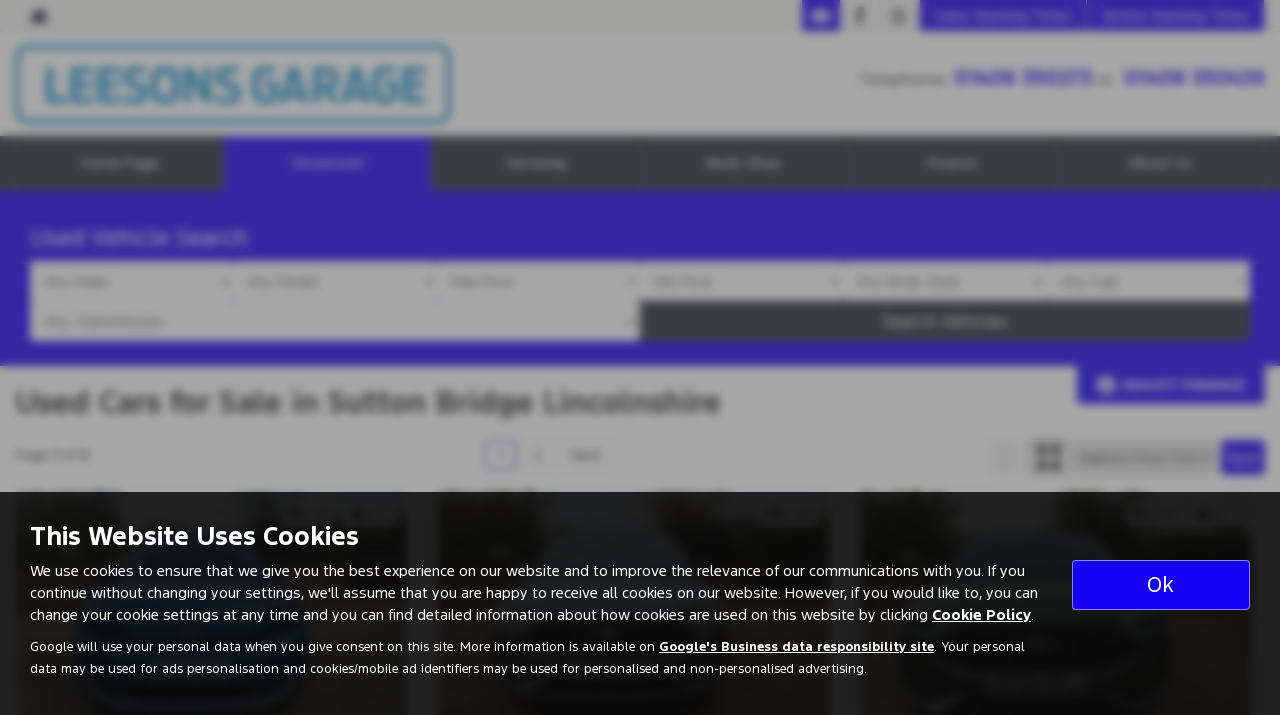

--- FILE ---
content_type: text/html; charset=UTF-8
request_url: https://www.leesonsgarage.co.uk/usedcars
body_size: 20406
content:
<!DOCTYPE html><html lang="en">
<head>
    <title>Used Cars For Sale In Sutton Bridge Lincolnshire At Leesons Garage</title>    <meta http-equiv="Content-Type" content="text/html; charset=UTF-8" >
    <meta name="awd-site" content="eyJuYW1lIjoiTGVlc29ucyBHYXJhZ2UiLCJpZCI6Mzg2NiwiaGFuZGxlIjoibGVlc29uc3YyIiwibGF5b3V0IjoiZnJhdGVybml0eSIsImhvc3RuYW1lIjoid3d3LmxlZXNvbnNnYXJhZ2UuY28udWsifQ==" >
    <meta name="description" content="For The Best Quality Used Cars For Sale, Visit Leesons Garage In Sutton Bridge Lincolnshire" >    <link href="/usedcars/page/2" rel="next" >
    <link href="/static/unity/leesonsv2/styles/55f3d0299e5b642b90fe3ab8a6056b89.styles.min.css" media="screen" rel="stylesheet" type="text/css" >
    <link href="/media/images/170019917/p2255.leesons-garage-limited.png" rel="icon" type="image/x-icon" >
    <link href="/media/images/170019917/p2255.leesons-garage-limited.png" rel="shortcut icon" type="image/x-icon" >
    <script type="text/javascript" src="/static/unity/leesonsv2/scripts/1bdc45283f405eb5474ae1a016318486.main.min.js"></script>
    <script type="text/javascript" src="/static/js/unity/917838374794fc383534fc6fa781ef54.jquery.cookies.min.js"></script>
    <script type="text/javascript" src="/static/js/unity/ea984cb7e155f7a08813ecded883e992.bsFunctions.js"></script>
    <script type="text/javascript" src="/static/js/unity/3965daada31cea0d082065938fb77b27.ivendibudgetsearch.js"></script>
    <script type="text/javascript">
        //<!--
         $('.vehicle-results-append').ivendibudgetsearch('showroom', 'showroom', '', '#main', 200, '','20','0','1000');         //-->
    </script>


<script>
    window.dataLayer = window.dataLayer || [];
    window.delayscript = window.delayscript || [];
    // function to send to datalayer (can be replaced for custom features)
    window.gtmPush = function(gtmEvent) {
        // console.log('default gtmPush', gtmEvent);
        window.dataLayer.push(gtmEvent);
    }
    function imageFailed(event) {
        if (window.event) {
            event.srcElement.src = "/static/images/noimage.png";
        } else {
            event.target.src = "/static/images/noimage.png";
        }
    }
</script>

    <!-- Google Tag Manager - Autoweb -->
<script>
    (function(w,d,s,l,i){w[l]=w[l]||[];w[l].push({'gtm.start':
        new Date().getTime(),event:'gtm.js'});var f=d.getElementsByTagName(s)[0],
        j=d.createElement(s),dl=l!='dataLayer'?'&l='+l:'';j.async=true;j.src=
        'https://www.googletagmanager.com/gtm.js?id='+i+dl;f.parentNode.insertBefore(j,f);
    })(window,document,'script','dataLayer','GTM-TV4JGM6');
</script>
<!-- End Google Tag Manager - Autoweb -->

<script>
    $(window).load(function(){
        window.gtmCID = (getCookie('_ga') || '').replace(/^GA\d\.\d\./i, '');
        $('form [name="cid"],form #cid').val(window.gtmCID);
    });
</script>



    <script>
        // Variables passed to the listings when the search has been clicked
        window.gtmPush ({
            'vehicleMake': '',
            'vehicleModel': '',
            'minPrice': '',
            'maxPrice': '',
            'bodyStyle': '',
            'fuelType': '',
            'transmissionType': '',
            'vehicleID': '21722332,21711849,21646328,21711853,21699050,21773575,21699049,21769346,21656450,21609816,21743121,21750212,21694515,21711860,21605690,21761845,21759738,21716801,21773564,21773561'
        });
    </script>




<meta name="viewport" content="initial-scale=1.0" >
<meta name="format-detection" content="telephone=no">
<meta http-equiv="Content-Security-Policy" content="upgrade-insecure-requests">


<link rel="canonical" href="https://www.leesonsgarage.co.uk/usedcars">
</head>
<body class="">
    <!-- Google Tag Manager (noscript) - Autoweb -->
<noscript>
    <iframe src="https://www.googletagmanager.com/ns.html?id=GTM-TV4JGM6" height="0" width="0" style="display:none;visibility:hidden"></iframe>
</noscript>
<!-- End Google Tag Manager (noscript) - Autoweb -->

    
    <div id="wrapper">
        



        
            <div class="top-bar top-bar-fixed">
        <div class="container-fluid">
                        <div class="left-bar">
                <a href="/" class="home-link">
                    <span class="awicon awicon-home"></span>
                </a>
            </div>
                        <div class="right-bar">
                <div class="stickyTelephone"><div class="header-telephone">
    <p>Telephone:<strong><a href="tel:01406 350273">&nbsp;01406 350273</a>&nbsp;</strong>or<strong>&nbsp;&nbsp;</strong><strong><a href="tel:01406 350439">01406 350439</a></strong></p>
</div>

<script>
    $('#header .contactLink').click(function() {
        $('#header .telephone-list').slideToggle();
    });

    </script></div><div class="stickyCtas"><a href="#" data-thisone="--" class="formModal stickyCta" data-framesrc="/forms/fraternity-generalenquiry" data-title="Email Us" data-toggle="modal" data-target="#formModal"><span class="awicon awicon-email"></span></a>
<script>
    if ($('.stickyCta').parents('.custom-header').length) {
        $('.custom-header .stickyCta').addClass('btn btn-primary hidden-xs hidden-sm');
        $('.custom-header .stickyCta').html('<span class="awicon awicon-email"></span> Email Us');
    }
</script></div><div class="stickySocials"><div class="header-social-wrap"><a rel="noopener" target="_blank" aria-label="Please visit our facebook page." class="header-social-link" href="https://www.facebook.com/leesonsgarage/"><span class="awicon awicon-fb"></span></a><a rel="noopener" target="_blank" aria-label="Please visit our googleplus page." class="header-social-link" href="https://tinyurl.com/3a3jxe6h"><span class="awicon awicon-gp"></span></a></div>

</div><div class="stickyOpeningTimes">
    <div class="stickyHeaderTimesWrap">
        <div class="stickyHeaderTimesTitle">
            Sales Opening Times        </div>
        <div class="stickyHeaderTimesContent">
            <p>Monday - Friday: 7:30am - 5:30pm</p>

<p>Saturday:&nbsp;7:30am - 12:30pm</p>

<p>Sunday: Closed</p>
        </div>
    </div>

    <div class="stickyHeaderTimesWrap">
        <div class="stickyHeaderTimesTitle">
            Service Opening Times        </div>
        <div class="stickyHeaderTimesContent">
            <p>Monday - Friday:&nbsp;7:30am - 5:30pm</p>

<p>Saturday:&nbsp;7:30am - 12:30pm</p>

<p>Sunday: Closed</p>
        </div>
    </div>

</div>            </div>
        </div>
    </div>

    <div class="clear"></div>

    <script>
        $('.top-bar .contactLink').click(function() {
            $('.top-bar .telephone-list').slideToggle();
        });

            </script>
<header id="header" class="headerStyleOne">
    <div class="container-fluid">
        <div class="header-flex">
            
<div class="logo  margin-none">
    <a href="/" >
                <img class="hidden-xs hidden-sm" src="/media/images/170019916/p2255.leesons-garage-limited.png" alt="Leesons Garage - Used cars in Sutton Bridge" />
                    <img class="visible-xs visible-sm" src="/media/images/170019918/p2255.leesons-garage-limited.png" alt="Leesons Garage - Used cars in Sutton Bridge" />
            </a>
</div>
            <div class="headerRight hidden-xs hidden-sm">
                <div class="header-telephone">
    <p>Telephone:<strong><a href="tel:01406 350273">&nbsp;01406 350273</a>&nbsp;</strong>or<strong>&nbsp;&nbsp;</strong><strong><a href="tel:01406 350439">01406 350439</a></strong></p>
</div>

<script>
    $('#header .contactLink').click(function() {
        $('#header .telephone-list').slideToggle();
    });

    </script>
                </div>
        </div>
        <div class="clear"></div>
    </div>
</header>

<script>
    $(document).scroll(function(){
        if($(document).scrollTop() >= 56) {
            $('.stickyTelephone').addClass('show');
        } else {
            $('.stickyTelephone').removeClass('show');
        }
    });

    $(window).on('load resize', function () {
        let navbarHeight = $('.navbar-header').height();
        $('#sidenav').css('top', navbarHeight);
    })
</script>
<div class="clear"></div>

<div class="navbar-header row mobnav-left">

    <div class="mobileNav nav-left extra-chats">
        <button class="navbar-toggle collapsed hamburger hamburger--collapse" type="button">
             <span class="hamburger-box"><span class="hamburger-inner"></span></span><br />MENU
        </button>
    </div>

    
    <div class="nav-right ">
        <div class="mobileNavCtas">
    <a href="#" data-thisone="--" class="formModal email modal-enquiry email-us mobile-header-link" data-framesrc="/forms/fraternity-generalenquiry?location=Sutton+Bridge" data-title="Email Us" data-toggle="modal" data-target="#formModal"><span><span class="awicon awicon-email"></span></br>Email Us</span></a>
<a href="/contact" class="mobile-header-link">
    <span>
        <span class="awicon awicon-location-pin"></span></br>
        Find Us
    </span>
</a>
            <a href="tel:01406 350273" class="mobile-header-link">
                        <span >
                            <span class="awicon awicon-telephone"></span></br>
                            Call Us
                        </span>
        </a>
            <a href="tel:01406 350439" class="mobile-header-link">
            <span >
                <span class="awicon awicon-call-us"></span></br>
                Mobile
            </span>
        </a>
    <a href="#" class="mobile-header-link visitor-chat-link hidden">
    <span>
        <span class="visitor-chat-icon"></span></br>
        Live Chat
    </span>
</a>

    <div class="mobTelephone">
        <p>Telephone:<strong><a href="tel:01406 350273">&nbsp;01406 350273</a>&nbsp;</strong>or<strong>&nbsp;&nbsp;</strong><strong><a href="tel:01406 350439">01406 350439</a></strong></p>
    </div>

<script>
    $(document).ready(function() {

        $('.calluslink').click(function() {
            $('.mobTelephone').slideToggle();
        });

        var vcOpen = false;
        var interval = setInterval(function() {
            if ( window.VC_APP_INITALIZED && localStorage.getItem('livechattest') ) {
                clearInterval(interval);
                console.log('[Visitor Chat] widget detected');
                var vcButton = $('.navbar-header .visitor-chat-link');
                vcButton.removeClass('hidden');

                vcButton.click(function() {
                    console.log(localStorage.getItem('vc_$'));
                    if ( vcOpen ) {
                        window.VisitorChat_Close();
                    }else{
                        window.VisitorChat_Open();
                    }
                    vcOpen = !vcOpen;
                });
            }
        }, 500);
    });
</script>

</div>

    <div class="mobile-cta-drop-down">
        <h4>Get in Touch...</h4><div class="mobile-multi-ctas"></div>    </div>


<script>
    $('.mobile-cta-drop-down-button').click(function(e) {
        e.preventDefault();
        $(this).toggleClass('is-active');
        $('.mobile-cta-drop-down').slideToggle().toggleClass('is-active');
        if ($(this).hasClass('is-active') && $('.navbar-toggle').hasClass('is-active')) {
            $("html, body, #wrapper, #sidenav, #page-content-wrapper, .mobile-details-button, .details-buttons").removeClass("toggled");
            $(".hamburger").removeClass("is-active");
            $('.faceted-toggle').removeClass('toggled-abso');
            $('.faceted-container>.col-sm-3, .faceted-toggle').removeClass('toggled');
            $('.more-contacts').hide();
        }
    });
    $('.navbar-toggle').click(function (e) {
        if (!$(this).hasClass('is-active')) {
           $('.mobile-cta-drop-down.is-active').slideUp().removeClass('is-active');
           $('.mobile-cta-drop-down-button.is-active').removeClass('is-active');
        }
    });
</script>
    </div>

</div>
    <nav class="navbar navbar-default nav-">
        
<div class="navbar-collapse left nav-pos-default " id="sidenav">
    <ul class="nav">
    <li>
        <a id="menu-homepage" href="/">Home Page</a>
    </li>
    <li class="active">
        <a id="menu-usedcars" href="/usedcars">Showroom</a>
    </li>
    <li>
        <a id="menu-servicing" href="/servicing">Servicing</a>
    </li>
    <li>
        <a id="menu-bodyshop" href="/contents/bodyshop">Body Shop</a>
    </li>
    <li>
        <a id="menu-finance" href="/finance">Finance</a>
        <ul>
            <li>
                <a id="menu-0" href="/valuation">Part Ex</a>
            </li>
        </ul>
    </li>
    <li>
        <a id="menu-aboutus" href="/contents/about-us">About Us</a>
        <ul>
            <li>
                <a id="menu-0" href="/news">News</a>
            </li>
            <li>
                <a id="menu-1" href="/contact">Contact Us</a>
            </li>
            <li>
                <a id="menu-2" href="/testimonials">Testimonials</a>
            </li>
        </ul>
    </li>
</ul>        <div class="clear"></div>
    <div class="shadow"></div>
</div>

<script>
        function navigationItems() {
        if (window.innerWidth > 991) {
            var navDivide = 100 / $('#sidenav .nav > li').length + '%';
            $('#sidenav .nav > li').css('width', navDivide);
        } else {
            $('#sidenav .nav > li').css('width', '100%');
        }
    }
    navigationItems();
    $(window).resize(navigationItems);
            $(document).ready(function(){
        $('html,body,#wrapper,#page-content-wrapper').addClass('no-toggle');
    });
    </script>    </nav>



        <div id="page-content-wrapper">
            <section id="main">
<div id="us-showroom-container">
        
<div class="us-mobile-search-btn-container">
    <div class="us-mobile-search-btn auto">
        <a href="#" ><span class="awicon awicon-search"></span>Find Your Dream Car</a>
    </div>
</div>
<div class="js-search us-searchContainer flex-layout">
    <div class="container-fluid">
        
        <div class="us-search">
            <a href="#" class="us-close-search">Close Search <span>&times;</span> </a>
            <h3>Used Vehicle Search</h3><form id="fraternity-advanced-search" name="fraternity-advanced-search" enctype="multipart/form-data" action="/routesearch" accept-charset="UTF-8" method="post"><div class="form">
<div class="hiddenFieldset">
<span class="hiddenElement">
<select name="togglesearchgroup" id="toggle-searchgroup" hidden="1">
    
</select></span>
<span class="hiddenElement">
<select name="age" id="form-age" hidden="1">
    <option value="">Any Age</option>
    <option value="1">Up to 1 year old</option>
    <option value="2">Up to 2 years old</option>
    <option value="3">Up to 3 years old</option>
    <option value="4">Up to 4 years old</option>
    <option value="5">Up to 5 years old</option>
    <option value="7">Up to 7 years old</option>
    <option value="10">Up to 10 years old</option>
    <option value="50">Older than 10 years</option>
</select></span>
<span class="hiddenElement">
<select name="weight" id="form-weight" hidden="1">
    <option value="">Any Weight</option>
    <option value="0-500">Up to 500kg</option>
    <option value="500-1000">500kg to 1000kg</option>
    <option value="1000-1500">1000kg to 1500kg</option>
    <option value="1500-2000">1500kg to 2000kg</option>
    <option value="2000-2500">2000kg to 2500kg</option>
    <option value="2500-3000">2500kg to 3000kg</option>
    <option value="3000-3500">3000kg to 3500kg</option>
    <option value="3500-10000">3500kg +</option>
</select></span>
<span class="hiddenElement">
<select name="mileagemin" id="form-mileagemin" hidden="1">
    <option value="">Min Mileage</option>
    <option value="0">0</option>
    <option value="1000">1000</option>
    <option value="10000">10000</option>
    <option value="20000">20000</option>
    <option value="30000">30000</option>
    <option value="40000">40000</option>
    <option value="50000">50000</option>
    <option value="60000">60000</option>
    <option value="70000">70000</option>
    <option value="80000">80000</option>
    <option value="90000">90000</option>
    <option value="100000">100000</option>
    <option value="100000+">100000+</option>
</select></span>
<span class="hiddenElement">
<select name="mileagemax" id="form-mileagemax" hidden="1">
    <option value="">Max Mileage</option>
    <option value="1000">1000</option>
    <option value="10000">10000</option>
    <option value="20000">20000</option>
    <option value="30000">30000</option>
    <option value="40000">40000</option>
    <option value="50000">50000</option>
    <option value="60000">60000</option>
    <option value="70000">70000</option>
    <option value="80000">80000</option>
    <option value="90000">90000</option>
    <option value="100000">100000</option>
    <option value="100000+">100000+</option>
</select></span>
<span class="hiddenElement">
<input type="text" name="keyword" id="form-keyword" value="" maxlength="30" placeholder="Key Words" hidden="1"></span>
<span class="hiddenElement">
<select name="town" id="town" hidden="1">
    <option value="">All Locations</option>
    <option value="sutton-bridge">Sutton Bridge</option>
</select></span>
<span class="hiddenElement">
<select name="sellerid" id="sellerid" hidden="1">
    <option value="">All Locations</option>
    <option value="5763">Sutton Bridge - Leesons Garage Limited</option>
</select></span>
<span class="hiddenElement">
<select name="doors" id="form-doors" hidden="1">
    <option value="">Any Number of Doors</option>
    <option value="3">3</option>
    <option value="5">5</option>
</select></span>
<span class="hiddenElement">
<select name="seats" id="form-seats" hidden="1">
    <option value="">Any Number of Seats</option>
    <option value="2">2 seats</option>
    <option value="3">3 seats</option>
    <option value="4">4 seats</option>
    <option value="5">5 seats</option>
    <option value="6">6 seats</option>
    <option value="7">7 seats</option>
    <option value="8">8 seats</option>
    <option value="9">9 seats</option>
</select></span>
<span class="hiddenElement">
<select name="colour" id="form-colour" hidden="1">
    <option value="">Any Colour</option>
    <option value="red">Red</option>
    <option value="orange">Orange</option>
    <option value="yellow">Yellow</option>
    <option value="green">Green</option>
    <option value="blue">Blue</option>
    <option value="purple">Purple</option>
    <option value="pink">Pink</option>
    <option value="white">White</option>
    <option value="silver">Silver</option>
    <option value="grey">Grey</option>
    <option value="black">Black</option>
</select></span>
<span class="hiddenElement">
<select name="engine" id="form-engine" hidden="1">
    <option value="">Any Engine Size</option>
    <option value="0-1000">up to 1 litre</option>
    <option value="999-1300">1 litre to 1.3 litre</option>
    <option value="1299-1600">1.3 litre to 1.6 litre</option>
    <option value="1599-1900">1.6 litre to 1.9 litre</option>
    <option value="1900-9999">2 litre +</option>
</select></span>
<span class="hiddenElement">
<select name="taxband" id="form-taxband" hidden="1">
    <option value="">Any Tax Band</option>
    <option value="0-100">Band A</option>
    <option value="101-110">Band B</option>
    <option value="11-120">Band C</option>
    <option value="121-130">Band D</option>
    <option value="131-140">Band E</option>
    <option value="141-150">Band F</option>
    <option value="151-165">Band G</option>
    <option value="166-175">Band H</option>
    <option value="176-185">Band I</option>
    <option value="186-200">Band J</option>
    <option value="201-225">Band K</option>
    <option value="226-255">Band L</option>
    <option value="256-505">Band M</option>
</select></span>
<span class="hiddenElement">
<select name="offertype" id="form-offertype" hidden="1">
    
</select></span>
<span class="hiddenElement">
<input type="hidden" name="order" value="" hidden="1" id="order"></span>
<span class="hiddenElement">
<input type="hidden" name="limit" value="" hidden="1" id="limit"></span></div>
<span class="formElement">
<select name="make" id="make">
    <option value="">Any Make</option>
    <option value="ford">FORD</option>
</select></span>
<span class="formElement">
<select name="model" id="model">
    <optgroup id="model-optgroup-" label="">
    <option value="">Any Model</option>
    </optgroup>
    <optgroup id="model-optgroup-FORD" label="FORD">
    <option value="">Any Model</option>
    <option value="ecosport">ECOSPORT</option>
    <option value="explorer">EXPLORER</option>
    <option value="fiesta">FIESTA</option>
    <option value="focus">FOCUS</option>
    <option value="kuga">KUGA</option>
    <option value="puma">PUMA</option>
    </optgroup>
</select></span>
<span class="formElement">
<select name="pricemax" id="form-pricemax" class="pricemax">
    <option value="">Max Price</option>
    <option value="1000">£1,000</option>
    <option value="2000">£2,000</option>
    <option value="3000">£3,000</option>
    <option value="4000">£4,000</option>
    <option value="5000">£5,000</option>
    <option value="6000">£6,000</option>
    <option value="7000">£7,000</option>
    <option value="8000">£8,000</option>
    <option value="9000">£9,000</option>
    <option value="10000">£10,000</option>
    <option value="12500">£12,500</option>
    <option value="15000">£15,000</option>
    <option value="17500">£17,500</option>
    <option value="20000">£20,000</option>
    <option value="25000">£25,000</option>
    <option value="30000">£30,000</option>
    <option value="40000">£40,000</option>
    <option value="50000">£50,000</option>
    <option value="75000">£75,000</option>
    <option value="100000">£100,000</option>
    <option value="250000">£250,000</option>
</select></span>
<span class="formElement">
<select name="pricemin" id="form-pricemin" class="pricemin">
    <option value="">Min Price</option>
    <option value="500">£500</option>
    <option value="1000">£1,000</option>
    <option value="2000">£2,000</option>
    <option value="3000">£3,000</option>
    <option value="4000">£4,000</option>
    <option value="5000">£5,000</option>
    <option value="6000">£6,000</option>
    <option value="7000">£7,000</option>
    <option value="8000">£8,000</option>
    <option value="9000">£9,000</option>
    <option value="10000">£10,000</option>
    <option value="12500">£12,500</option>
    <option value="15000">£15,000</option>
    <option value="17500">£17,500</option>
    <option value="20000">£20,000</option>
    <option value="25000">£25,000</option>
    <option value="30000">£30,000</option>
    <option value="40000">£40,000</option>
</select></span>
<span class="formElement">
<select name="bodystyle" id="form-bodystyle">
    <option value="">Any Body Style</option>
    <option value="convertible">Convertible</option>
    <option value="coupe">Coupe</option>
    <option value="crossover">Crossover</option>
    <option value="estate">Estate</option>
    <option value="four wheel drive">Four Wheel Drive</option>
    <option value="hatchback">Hatchback</option>
    <option value="mpv">MPV</option>
    <option value="pick up">Pick Up</option>
    <option value="saloon">Saloon</option>
    <option value="van">Van</option>
</select></span>
<span class="formElement">
<select name="fueltype" id="form-fueltype">
    <option value="">Any Fuel</option>
    <option value="hybrid">Hybrid</option>
    <option value="diesel">Diesel</option>
    <option value="petrol">Petrol</option>
    <option value="electric">Electric</option>
    <option value="other">Other</option>
</select></span>
<span class="formElement">
<select name="gearbox" id="form-gearbox">
    <option value="">Any Transmission</option>
    <option value="manual">Manual</option>
    <option value="automatic">Automatic</option>
    <option value="semi automatic">Semi Automatic</option>
    <option value="DSG">DSG</option>
    <option value="CVT">CVT</option>
</select></span>
<span class="submit-wrap">
<button name="submit" id="submit" type="submit" class="button hidesearchtext">Search Vehicles</button></span></div></form>
            <div class="clear"></div>
                            <div class="us-budgetsearch">
                    
                    <h4 class="visible-xs">Adjust Finance</h4>
                    <form class="quotebox us-quotebox row-fluid">
                        <div>
                            <label>Adjust Term:</label>
                            <select id="term">
                                <option value="12" >12
                                    months
                                </option>
                                <option value="24" >24
                                    months
                                </option>
                                <option value="27" >27
                                    months
                                </option>
                                <option value="30" >30
                                    months
                                </option>
                                <option value="33" >33
                                    months
                                </option>
                                <option value="36" >36
                                    months
                                </option>
                                <option value="39" >39
                                    months
                                </option>
                                <option value="42" >42
                                    months
                                </option>
                                <option value="45" >45
                                    months
                                </option>
                                <option value="48" >48
                                    months
                                </option>
                                <option value="51" >51
                                    months
                                </option>
                                <option value="54" >54
                                    months
                                </option>
                                <option value="57" >57
                                    months
                                </option>
                                <option value="60" selected="selected">60
                                    months
                                </option>
                            </select>
                        </div>
                        <div>
                            <label>Adjust Deposit:</label>
                            <input type="text" value="10%" id="deposit"/>
                        </div>
                        <div>
                            <label>Adjust Mileage:</label>
                            <select id="mileage">
                                <option value="5000" >
                                    5000
                                </option>
                                <option value="6000" >
                                    6000
                                </option>
                                <option value="7000" >
                                    7000
                                </option>
                                <option value="8000" >
                                    8000
                                </option>
                                <option value="9000" >
                                    9000
                                </option>
                                <option value="10000" selected="selected">
                                    10000
                                </option>
                                <option value="11000" >
                                    11000
                                </option>
                                <option value="12000" >
                                    12000
                                </option>
                                <option value="13000" >
                                    13000
                                </option>
                                <option value="14000" >
                                    14000
                                </option>
                                <option value="15000" >
                                    15000
                                </option>
                                <option value="16000" >
                                    16000
                                </option>
                                <option value="17000" >
                                    17000
                                </option>
                                <option value="18000" >
                                    18000
                                </option>
                                <option value="19000" >
                                    19000
                                </option>
                                <option value="20000" >
                                    20000
                                </option>
                            </select>
                        </div>
                                                    <div>
                                <label>Min Monthly Payment</label>
                                <select id="financeMinSelect">
                                    <option selected value="0">Minimum Payment</option>
                                    <option selected value="0">£0</option>
                                    <option value="50">£50</option>
                                    <option value="100">£100</option>
                                    <option value="150">£150</option>
                                    <option value="200">£200</option>
                                    <option value="250">£250</option>
                                    <option value="300">£300</option>
                                    <option value="350">£350</option>
                                    <option value="400">£400</option>
                                    <option value="450">£450</option>
                                    <option value="500">£500</option>
                                    <option value="600">£600</option>
                                    <option value="700">£700</option>
                                    <option value="800">£800</option>
                                    <option value="900">£900</option>
                                    <option value="1000">£1000</option>
                                </select>
                            </div>
                            <div>
                                <label>Max Monthly Payment</label>
                                <select id="financeMaxSelect">
                                    <option selected value="10000">Maximum Payment</option>
                                    <option value="50">£50</option>
                                    <option value="100">£100</option>
                                    <option value="150">£150</option>
                                    <option value="200">£200</option>
                                    <option value="250">£250</option>
                                    <option value="300">£300</option>
                                    <option value="350">£350</option>
                                    <option value="400">£400</option>
                                    <option value="450">£450</option>
                                    <option value="500">£500</option>
                                    <option value="600">£600</option>
                                    <option value="700">£700</option>
                                    <option value="800">£800</option>
                                    <option value="900">£900</option>
                                    <option selected value="10000">£1000+</option>
                                </select>
                            </div>
                                                    <div>
                            <button type="button" value="Submit" class="btn btn-primary" id="submitQuote">Adjust
                                Finance
                            </button>
                        </div>
                    </form>
                </div>
                        </div>
        <div class="clear spacer"></div>
        <div class="visible-xs visible-sm">
            <form class="us-sort" method="get" accept-charset="UTF-8" action=""><div class="form">
<dt id="order-label">&#160;</dt>
<dd id="order-element">
<select name="order" id="order">
    <option value="pricedesc">Highest Price First</option>
    <option value="priceasc">Lowest Price First</option>
    <option value="makeasc">Make Model (A-Z)</option>
    <option value="makedesc">Make Model (Z-A)</option>
</select></dd>
<dt id="Sort-label">&#160;</dt><dd id="Sort-element">
<input type="submit" name="" id="Sort" value="Sort" class="sort-button"></dd></div></form>        </div>
        <div class="clear"></div>
    </div>
</div>
    <div class="container-fluid">
        <div class="us-budget-search-button">
            <a href="#" class="finance-icon">Adjust Finance</a>
        </div>
    </div>
    
<script>
    $(document).ready(function(){
        $('.us-budget-search-button').on('click', function(e) {
            e.preventDefault();
            $('.us-budgetsearch').slideToggle(150);
        });

        $('.filter-select').on('change', function(e) {
            e.preventDefault();
            let searchParams = new URLSearchParams(window.location.search);
            filter = searchParams.set('filter', $(this).val());
            window.location = window.location.origin + window.location.pathname + '?' + searchParams.toString();
        });
    });

    $(window).on('load', function () {
        var count = $('#advanced-search #make option').length;
        if(count == 2) {
            $('#advanced-search #make option:eq(1)').attr('selected', 'selected').trigger('change');
        }
    });

</script>    <div class="container-fluid">
        <h1>Used   Cars for Sale in Sutton Bridge Lincolnshire</h1>
        <div class="clear"></div>
        <div class="us-showroom-main">
            <input id="vehicleview" type="hidden" value="grid" />
                <div class="clear"></div>
    
    
    
        <div class="us-pagination pagination us-pagination-top hidden-mobile">

            <div class="pagination-container">
        <div class="col-1">
            <div class="page-count">Page <strong>1</strong> of
                <strong>2</strong>
            </div>

                            <div class="vehicle-count">
                    <strong>20</strong> Vehicles of <strong>23</strong>                </div>
                    </div>
        <div class="col-2">
            <div class="page-pagination pagination">
                <ul>
                                        
                                                    <li class="active"><span class="btn">1</span></li>
                                            
                                                    <li>
                                <a class="btn" href="/usedcars/page/2">2</a>
                            </li>
                                            
                                            <li><a class="btn" href="/usedcars/page/2">Next
                                &gt;</a></li>
                                    </ul>
            </div>
        </div>
        <div class="col-3">
            <div class="button-group">
            <form class="us-sort" method="get" accept-charset="UTF-8" action=""><div class="form">
<dt id="order-label">&#160;</dt>
<dd id="order-element">
<select name="order" id="order">
    <option value="pricedesc">Highest Price First</option>
    <option value="priceasc">Lowest Price First</option>
    <option value="makeasc">Make Model (A-Z)</option>
    <option value="makedesc">Make Model (Z-A)</option>
</select></dd>
<dt id="Sort-label">&#160;</dt><dd id="Sort-element">
<input type="submit" name="" id="Sort" value="Sort" class="sort-button"></dd></div></form>
<div class="us-toggle-view">
    <a class="showroom-view btn list " href="/usedcars?showroomview=list" data-toggle="tooltip" title="List View">
        <span class="list"></span>
        <span class="list"></span>
        <span class="list"></span>
    </a>
    <a class="showroom-view btn grid active" href="/usedcars?showroomview=grid" data-toggle="tooltip" title="Grid View">
        <span class="grid"></span>
        <span class="grid"></span>
        <span class="grid"></span>
        <span class="grid"></span>
    </a>

    <input id="showroomview" type="hidden" value="grid" />
</div>
            </div>
        </div>
    </div>
    </div>
    
    <div class="clear"></div>

    <div class="vehicle-results-append">
        <div class="row flex-row">
            
<div class="col-listing-grid col-xxs-12 col-xs-6 col-md-4 col-lg-3">
    <div class="us-result-grid-v2 flexi-height_child radius" data-vehicle-id="21722332">
        <a href="/used/ford/explorer/210kw-select-77kwh-5dr-auto/sutton-bridge/lincolnshire/21722332" class="fullResultLink visible-xs"></a>

        <div class="us-result-image-wrap">
            
<div class="us-result-image radius grid-aspect-ratio-4:3" style="background:url(/media/images/201216741/p1.ford-explorer-electric-hatchback.jpg) center;"  >
    <a href="/used/ford/explorer/210kw-select-77kwh-5dr-auto/sutton-bridge/lincolnshire/21722332 " class="us-result-image-link" data-title="FORD EXPLORER"></a>        <div class="us-media-counts flex top-right">
        <div class="photo-number"><span class="awicon awicon-photo"></span> x 25</div>
        <div class="video-number"><span class="awicon awicon-video"></span> x 1</div>    </div>
</div>
                <div class="us-finance-container">
        <a href="/used/ford/explorer/210kw-select-77kwh-5dr-auto/sutton-bridge/lincolnshire/21722332#details-anchor"><div class="vehicle-finance-only" id="fo-21722332"></div></a>
        <a href="/used/ford/explorer/210kw-select-77kwh-5dr-auto/sutton-bridge/lincolnshire/21722332#details-anchor"><div class="vehicle-finance-price" id="fp-21722332"></div></a>
        <div class="finance-monthly">
                        <div id="fpp-21722332"></div>
            
            
                    </div>

        <div class="nc-vehicle-finance-only">
                    </div>
    </div>


<div class="clear"></div>        </div>

        <div class="us-result-inner flex flex-column flex-grow justify-content-between">
            <div class="us-result-name hidden-xs nowrap-text">
    <h3>
        <a href="/used/ford/explorer/210kw-select-77kwh-5dr-auto/sutton-bridge/lincolnshire/21722332">
            FORD EXPLORER        </a>
    </h3>
    <span>210kW Select 77kWh 5dr Auto - 2025 (25)</span></div>            <div class="us-result-name visible-xs nowrap-text">
    <h3>
        <a href="/used/ford/explorer/210kw-select-77kwh-5dr-auto/sutton-bridge/lincolnshire/21722332">
            FORD EXPLORER        </a>
    </h3>
    <span>
        210kW Select 77kWh 5dr Auto - 2025 (25)    </span>
</div>
            <div class="clear"></div>


            <div class="us-result-info radius overflow-hidden">
                <div class="us-result-info-inner default">
<div class="us-result-spec"><span class="awicon awicon-transmision"></span> <span class="us-result-spec-name">Gearbox:</br></span><strong>Automatic</strong></div><div class="us-result-spec"><span class="awicon awicon-saloon"></span> <span class="us-result-spec-name">Bodystyle:</br></span><strong>Hatchback</strong></div><div class="us-result-spec"><span class="awicon awicon-fueltype"></span> <span class="us-result-spec-name">Fuel Type:</br></span><strong>Electric</strong></div><div class="us-result-spec"><span class="awicon awicon-engine"></span> <span class="us-result-spec-name">Engine Size:</br></span><strong>1 cc </strong></div><div class="us-result-spec"><span class="awicon awicon-mileage"></span> <span class="us-result-spec-name">Mileage:</br></span><strong>4,000 miles</strong></div></div>
<div class="clear"></div>



            </div>

            <div class="clear"></div>

                        <div class="clear"></div>
            

            <div class="us-result-footer">
                <div class="us-result-footer-info">
                    <div class="us-result-price price-left">
                        <div class="Price"><strong> £29,995 </strong><span></span></div>
<div class="clear"></div>                    </div>

                                    </div>

                <div class="us-result-footer-info">
                    
<div class="us-result-ctas hidden-xs">
    <a href="/used/ford/explorer/210kw-select-77kwh-5dr-auto/sutton-bridge/lincolnshire/21722332" class="btn us-more-details">More Details</a>


    </div>
                </div>
            </div>


            <div class="clear"></div>
        </div>

                <div style="display:none"><div class="clear"></div>

            <div class="vehicle-finance us-result-finance-table hidden-xs" id="fw-21722332"></div>
        
    
</div>
    </div>
</div>


<div class="col-listing-grid col-xxs-12 col-xs-6 col-md-4 col-lg-3">
    <div class="us-result-grid-v2 flexi-height_child radius" data-vehicle-id="21711849">
        <a href="/used/ford/kuga/25-fhev-190-ps-st-line-x-5dr-cvt/sutton-bridge/lincolnshire/21711849" class="fullResultLink visible-xs"></a>

        <div class="us-result-image-wrap">
            
<div class="us-result-image radius grid-aspect-ratio-4:3" style="background:url(/media/images/200929282/p1.ford-kuga-petrol-electric-hybrid-hatchback.jpg) center;"  >
    <a href="/used/ford/kuga/25-fhev-190-ps-st-line-x-5dr-cvt/sutton-bridge/lincolnshire/21711849 " class="us-result-image-link" data-title="FORD KUGA"></a>        <div class="us-media-counts flex top-right">
        <div class="photo-number"><span class="awicon awicon-photo"></span> x 30</div>
            </div>
</div>
                <div class="us-finance-container">
        <a href="/used/ford/kuga/25-fhev-190-ps-st-line-x-5dr-cvt/sutton-bridge/lincolnshire/21711849#details-anchor"><div class="vehicle-finance-only" id="fo-21711849"></div></a>
        <a href="/used/ford/kuga/25-fhev-190-ps-st-line-x-5dr-cvt/sutton-bridge/lincolnshire/21711849#details-anchor"><div class="vehicle-finance-price" id="fp-21711849"></div></a>
        <div class="finance-monthly">
                        <div id="fpp-21711849"></div>
            
            
                    </div>

        <div class="nc-vehicle-finance-only">
                    </div>
    </div>


<div class="clear"></div>        </div>

        <div class="us-result-inner flex flex-column flex-grow justify-content-between">
            <div class="us-result-name hidden-xs nowrap-text">
    <h3>
        <a href="/used/ford/kuga/25-fhev-190-ps-st-line-x-5dr-cvt/sutton-bridge/lincolnshire/21711849">
            FORD KUGA        </a>
    </h3>
    <span>2.5 FHEV 190 PS ST-Line X 5dr CVT - 2024 (74)</span></div>            <div class="us-result-name visible-xs nowrap-text">
    <h3>
        <a href="/used/ford/kuga/25-fhev-190-ps-st-line-x-5dr-cvt/sutton-bridge/lincolnshire/21711849">
            FORD KUGA        </a>
    </h3>
    <span>
        2.5 FHEV 190 PS ST-Line X 5dr CVT - 2024 (74)    </span>
</div>
            <div class="clear"></div>


            <div class="us-result-info radius overflow-hidden">
                <div class="us-result-info-inner default">
<div class="us-result-spec"><span class="awicon awicon-transmision"></span> <span class="us-result-spec-name">Gearbox:</br></span><strong>Automatic</strong></div><div class="us-result-spec"><span class="awicon awicon-saloon"></span> <span class="us-result-spec-name">Bodystyle:</br></span><strong>Hatchback</strong></div><div class="us-result-spec"><span class="awicon awicon-fueltype"></span> <span class="us-result-spec-name">Fuel Type:</br></span><strong>Petrol / Electric Hybrid</strong></div><div class="us-result-spec"><span class="awicon awicon-engine"></span> <span class="us-result-spec-name">Engine Size:</br></span><strong>2498 cc </strong></div><div class="us-result-spec"><span class="awicon awicon-mileage"></span> <span class="us-result-spec-name">Mileage:</br></span><strong>7,000 miles</strong></div></div>
<div class="clear"></div>



            </div>

            <div class="clear"></div>

                        <div class="clear"></div>
            

            <div class="us-result-footer">
                <div class="us-result-footer-info">
                    <div class="us-result-price price-left">
                        <div class="Price"><strong> £28,995 </strong><span></span></div>
<div class="clear"></div>                    </div>

                                    </div>

                <div class="us-result-footer-info">
                    
<div class="us-result-ctas hidden-xs">
    <a href="/used/ford/kuga/25-fhev-190-ps-st-line-x-5dr-cvt/sutton-bridge/lincolnshire/21711849" class="btn us-more-details">More Details</a>


    </div>
                </div>
            </div>


            <div class="clear"></div>
        </div>

                <div style="display:none"><div class="clear"></div>

            <div class="vehicle-finance us-result-finance-table hidden-xs" id="fw-21711849"></div>
        
    
</div>
    </div>
</div>


<div class="col-listing-grid col-xxs-12 col-xs-6 col-md-4 col-lg-3">
    <div class="us-result-grid-v2 flexi-height_child radius" data-vehicle-id="21646328">
        <a href="/used/ford/kuga/25-phev-st-line-x-5dr-cvt/sutton-bridge/lincolnshire/21646328" class="fullResultLink visible-xs"></a>

        <div class="us-result-image-wrap">
            
<div class="us-result-image radius grid-aspect-ratio-4:3" style="background:url(/media/images/197648310/p1.ford-kuga-petrol-electric-hybrid-hatchback.jpg) center;"  >
    <a href="/used/ford/kuga/25-phev-st-line-x-5dr-cvt/sutton-bridge/lincolnshire/21646328 " class="us-result-image-link" data-title="FORD KUGA"></a>        <div class="us-media-counts flex top-right">
        <div class="photo-number"><span class="awicon awicon-photo"></span> x 23</div>
        <div class="video-number"><span class="awicon awicon-video"></span> x 1</div>    </div>
</div>
                <div class="us-finance-container">
        <a href="/used/ford/kuga/25-phev-st-line-x-5dr-cvt/sutton-bridge/lincolnshire/21646328#details-anchor"><div class="vehicle-finance-only" id="fo-21646328"></div></a>
        <a href="/used/ford/kuga/25-phev-st-line-x-5dr-cvt/sutton-bridge/lincolnshire/21646328#details-anchor"><div class="vehicle-finance-price" id="fp-21646328"></div></a>
        <div class="finance-monthly">
                        <div id="fpp-21646328"></div>
            
            
                    </div>

        <div class="nc-vehicle-finance-only">
                    </div>
    </div>


<div class="clear"></div>        </div>

        <div class="us-result-inner flex flex-column flex-grow justify-content-between">
            <div class="us-result-name hidden-xs nowrap-text">
    <h3>
        <a href="/used/ford/kuga/25-phev-st-line-x-5dr-cvt/sutton-bridge/lincolnshire/21646328">
            FORD KUGA        </a>
    </h3>
    <span>2.5 PHEV ST-Line X 5dr CVT - 2024 (24)</span></div>            <div class="us-result-name visible-xs nowrap-text">
    <h3>
        <a href="/used/ford/kuga/25-phev-st-line-x-5dr-cvt/sutton-bridge/lincolnshire/21646328">
            FORD KUGA        </a>
    </h3>
    <span>
        2.5 PHEV ST-Line X 5dr CVT - 2024 (24)    </span>
</div>
            <div class="clear"></div>


            <div class="us-result-info radius overflow-hidden">
                <div class="us-result-info-inner default">
<div class="us-result-spec"><span class="awicon awicon-transmision"></span> <span class="us-result-spec-name">Gearbox:</br></span><strong>Automatic</strong></div><div class="us-result-spec"><span class="awicon awicon-saloon"></span> <span class="us-result-spec-name">Bodystyle:</br></span><strong>Hatchback</strong></div><div class="us-result-spec"><span class="awicon awicon-fueltype"></span> <span class="us-result-spec-name">Fuel Type:</br></span><strong>Petrol / Electric Hybrid</strong></div><div class="us-result-spec"><span class="awicon awicon-engine"></span> <span class="us-result-spec-name">Engine Size:</br></span><strong>2498 cc </strong></div><div class="us-result-spec"><span class="awicon awicon-mileage"></span> <span class="us-result-spec-name">Mileage:</br></span><strong>6,000 miles</strong></div></div>
<div class="clear"></div>



            </div>

            <div class="clear"></div>

                        <div class="clear"></div>
            

            <div class="us-result-footer">
                <div class="us-result-footer-info">
                    <div class="us-result-price price-left">
                            <div class="Price"><strong><del>£27,995</del> Sold</strong></div>

<div class="clear"></div>                    </div>

                                    </div>

                <div class="us-result-footer-info">
                    
<div class="us-result-ctas hidden-xs">
    <a href="/used/ford/kuga/25-phev-st-line-x-5dr-cvt/sutton-bridge/lincolnshire/21646328" class="btn us-more-details">More Details</a>


    </div>
                </div>
            </div>


            <div class="clear"></div>
        </div>

                <div style="display:none"><div class="clear"></div>

            <div class="vehicle-finance us-result-finance-table hidden-xs" id="fw-21646328"></div>
        
    
</div>
    </div>
</div>


<div class="col-listing-grid col-xxs-12 col-xs-6 col-md-4 col-lg-3">
    <div class="us-result-grid-v2 flexi-height_child radius" data-vehicle-id="21711853">
        <a href="/used/ford/kuga/25-225-ps-phev-st-line-x-cvt/sutton-bridge/lincolnshire/21711853" class="fullResultLink visible-xs"></a>

        <div class="us-result-image-wrap">
            
<div class="us-result-image radius grid-aspect-ratio-4:3" style="background:url(/media/images/200928764/p1.ford-kuga-petrol-electric-hybrid-hatchback.jpg) center;"  >
    <a href="/used/ford/kuga/25-225-ps-phev-st-line-x-cvt/sutton-bridge/lincolnshire/21711853 " class="us-result-image-link" data-title="FORD KUGA"></a>        <div class="us-media-counts flex top-right">
        <div class="photo-number"><span class="awicon awicon-photo"></span> x 28</div>
            </div>
</div>
                <div class="us-finance-container">
        <a href="/used/ford/kuga/25-225-ps-phev-st-line-x-cvt/sutton-bridge/lincolnshire/21711853#details-anchor"><div class="vehicle-finance-only" id="fo-21711853"></div></a>
        <a href="/used/ford/kuga/25-225-ps-phev-st-line-x-cvt/sutton-bridge/lincolnshire/21711853#details-anchor"><div class="vehicle-finance-price" id="fp-21711853"></div></a>
        <div class="finance-monthly">
                        <div id="fpp-21711853"></div>
            
            
                    </div>

        <div class="nc-vehicle-finance-only">
                    </div>
    </div>


<div class="clear"></div>        </div>

        <div class="us-result-inner flex flex-column flex-grow justify-content-between">
            <div class="us-result-name hidden-xs nowrap-text">
    <h3>
        <a href="/used/ford/kuga/25-225-ps-phev-st-line-x-cvt/sutton-bridge/lincolnshire/21711853">
            FORD KUGA        </a>
    </h3>
    <span>2.5 225 PS PHEV ST-LINE X CVT - 2023 (72)</span></div>            <div class="us-result-name visible-xs nowrap-text">
    <h3>
        <a href="/used/ford/kuga/25-225-ps-phev-st-line-x-cvt/sutton-bridge/lincolnshire/21711853">
            FORD KUGA        </a>
    </h3>
    <span>
        2.5 225 PS PHEV ST-LINE X CVT - 2023 (72)    </span>
</div>
            <div class="clear"></div>


            <div class="us-result-info radius overflow-hidden">
                <div class="us-result-info-inner default">
<div class="us-result-spec"><span class="awicon awicon-transmision"></span> <span class="us-result-spec-name">Gearbox:</br></span><strong>Automatic</strong></div><div class="us-result-spec"><span class="awicon awicon-saloon"></span> <span class="us-result-spec-name">Bodystyle:</br></span><strong>Hatchback</strong></div><div class="us-result-spec"><span class="awicon awicon-fueltype"></span> <span class="us-result-spec-name">Fuel Type:</br></span><strong>Petrol / Electric Hybrid</strong></div><div class="us-result-spec"><span class="awicon awicon-engine"></span> <span class="us-result-spec-name">Engine Size:</br></span><strong>2488 cc </strong></div><div class="us-result-spec"><span class="awicon awicon-mileage"></span> <span class="us-result-spec-name">Mileage:</br></span><strong>13,000 miles</strong></div></div>
<div class="clear"></div>



            </div>

            <div class="clear"></div>

                        <div class="clear"></div>
            

            <div class="us-result-footer">
                <div class="us-result-footer-info">
                    <div class="us-result-price price-left">
                        <div class="Price"><strong> £22,995 </strong><span></span></div>
<div class="clear"></div>                    </div>

                                    </div>

                <div class="us-result-footer-info">
                    
<div class="us-result-ctas hidden-xs">
    <a href="/used/ford/kuga/25-225-ps-phev-st-line-x-cvt/sutton-bridge/lincolnshire/21711853" class="btn us-more-details">More Details</a>


    </div>
                </div>
            </div>


            <div class="clear"></div>
        </div>

                <div style="display:none"><div class="clear"></div>

            <div class="vehicle-finance us-result-finance-table hidden-xs" id="fw-21711853"></div>
        
    
</div>
    </div>
</div>


<div class="col-listing-grid col-xxs-12 col-xs-6 col-md-4 col-lg-3">
    <div class="us-result-grid-v2 flexi-height_child radius" data-vehicle-id="21699050">
        <a href="/used/ford/kuga/15-ecoboost-150-st-line-x-edition-5dr/sutton-bridge/lincolnshire/21699050" class="fullResultLink visible-xs"></a>

        <div class="us-result-image-wrap">
            
<div class="us-result-image radius grid-aspect-ratio-4:3" style="background:url(/media/images/200701366/p1.ford-kuga-petrol-hatchback.jpg) center;"  >
    <a href="/used/ford/kuga/15-ecoboost-150-st-line-x-edition-5dr/sutton-bridge/lincolnshire/21699050 " class="us-result-image-link" data-title="FORD KUGA"></a>        <div class="us-media-counts flex top-right">
        <div class="photo-number"><span class="awicon awicon-photo"></span> x 24</div>
            </div>
</div>
                <div class="us-finance-container">
        <a href="/used/ford/kuga/15-ecoboost-150-st-line-x-edition-5dr/sutton-bridge/lincolnshire/21699050#details-anchor"><div class="vehicle-finance-only" id="fo-21699050"></div></a>
        <a href="/used/ford/kuga/15-ecoboost-150-st-line-x-edition-5dr/sutton-bridge/lincolnshire/21699050#details-anchor"><div class="vehicle-finance-price" id="fp-21699050"></div></a>
        <div class="finance-monthly">
                        <div id="fpp-21699050"></div>
            
            
                    </div>

        <div class="nc-vehicle-finance-only">
                    </div>
    </div>


<div class="clear"></div>        </div>

        <div class="us-result-inner flex flex-column flex-grow justify-content-between">
            <div class="us-result-name hidden-xs nowrap-text">
    <h3>
        <a href="/used/ford/kuga/15-ecoboost-150-st-line-x-edition-5dr/sutton-bridge/lincolnshire/21699050">
            FORD KUGA        </a>
    </h3>
    <span>1.5 EcoBoost 150 ST-Line X Edition 5dr - 2023 (23)</span></div>            <div class="us-result-name visible-xs nowrap-text">
    <h3>
        <a href="/used/ford/kuga/15-ecoboost-150-st-line-x-edition-5dr/sutton-bridge/lincolnshire/21699050">
            FORD KUGA        </a>
    </h3>
    <span>
        1.5 EcoBoost 150 ST-Line X Edition 5dr - 2023 (23)    </span>
</div>
            <div class="clear"></div>


            <div class="us-result-info radius overflow-hidden">
                <div class="us-result-info-inner default">
<div class="us-result-spec"><span class="awicon awicon-transmision"></span> <span class="us-result-spec-name">Gearbox:</br></span><strong>Manual</strong></div><div class="us-result-spec"><span class="awicon awicon-saloon"></span> <span class="us-result-spec-name">Bodystyle:</br></span><strong>Hatchback</strong></div><div class="us-result-spec"><span class="awicon awicon-fueltype"></span> <span class="us-result-spec-name">Fuel Type:</br></span><strong>Petrol</strong></div><div class="us-result-spec"><span class="awicon awicon-engine"></span> <span class="us-result-spec-name">Engine Size:</br></span><strong>1498 cc </strong></div><div class="us-result-spec"><span class="awicon awicon-mileage"></span> <span class="us-result-spec-name">Mileage:</br></span><strong>21,000 miles</strong></div></div>
<div class="clear"></div>



            </div>

            <div class="clear"></div>

                        <div class="clear"></div>
            

            <div class="us-result-footer">
                <div class="us-result-footer-info">
                    <div class="us-result-price price-left">
                        <div class="Price"><strong> £22,250 </strong><span></span></div>
<div class="clear"></div>                    </div>

                                    </div>

                <div class="us-result-footer-info">
                    
<div class="us-result-ctas hidden-xs">
    <a href="/used/ford/kuga/15-ecoboost-150-st-line-x-edition-5dr/sutton-bridge/lincolnshire/21699050" class="btn us-more-details">More Details</a>


    </div>
                </div>
            </div>


            <div class="clear"></div>
        </div>

                <div style="display:none"><div class="clear"></div>

            <div class="vehicle-finance us-result-finance-table hidden-xs" id="fw-21699050"></div>
        
    
</div>
    </div>
</div>


<div class="col-listing-grid col-xxs-12 col-xs-6 col-md-4 col-lg-3">
    <div class="us-result-grid-v2 flexi-height_child radius" data-vehicle-id="21773575">
        <a href="/used/ford/puma/10-ecoboost-hybr-mhev-155-st-line-vignale-5dr-dct/sutton-bridge/lincolnshire/21773575" class="fullResultLink visible-xs"></a>

        <div class="us-result-image-wrap">
            
<div class="us-result-image radius grid-aspect-ratio-4:3" style="background:url(/media/images/204721134/p1.ford-puma-petrol-hatchback.jpg) center;"  >
    <a href="/used/ford/puma/10-ecoboost-hybr-mhev-155-st-line-vignale-5dr-dct/sutton-bridge/lincolnshire/21773575 " class="us-result-image-link" data-title="FORD PUMA"></a>        <div class="us-media-counts flex top-right">
        <div class="photo-number"><span class="awicon awicon-photo"></span> x 22</div>
            </div>
</div>
                <div class="us-finance-container">
        <a href="/used/ford/puma/10-ecoboost-hybr-mhev-155-st-line-vignale-5dr-dct/sutton-bridge/lincolnshire/21773575#details-anchor"><div class="vehicle-finance-only" id="fo-21773575"></div></a>
        <a href="/used/ford/puma/10-ecoboost-hybr-mhev-155-st-line-vignale-5dr-dct/sutton-bridge/lincolnshire/21773575#details-anchor"><div class="vehicle-finance-price" id="fp-21773575"></div></a>
        <div class="finance-monthly">
                        <div id="fpp-21773575"></div>
            
            
                    </div>

        <div class="nc-vehicle-finance-only">
                    </div>
    </div>


<div class="clear"></div>        </div>

        <div class="us-result-inner flex flex-column flex-grow justify-content-between">
            <div class="us-result-name hidden-xs nowrap-text">
    <h3>
        <a href="/used/ford/puma/10-ecoboost-hybr-mhev-155-st-line-vignale-5dr-dct/sutton-bridge/lincolnshire/21773575">
            FORD PUMA        </a>
    </h3>
    <span>1.0 EcoBoost Hybr mHEV 155 ST-Line Vignale 5dr DCT - 2023 (23)</span></div>            <div class="us-result-name visible-xs nowrap-text">
    <h3>
        <a href="/used/ford/puma/10-ecoboost-hybr-mhev-155-st-line-vignale-5dr-dct/sutton-bridge/lincolnshire/21773575">
            FORD PUMA        </a>
    </h3>
    <span>
        1.0 EcoBoost Hybr mHEV 155 ST-Line Vignale 5dr DCT - 2023 (23)    </span>
</div>
            <div class="clear"></div>


            <div class="us-result-info radius overflow-hidden">
                <div class="us-result-info-inner default">
<div class="us-result-spec"><span class="awicon awicon-transmision"></span> <span class="us-result-spec-name">Gearbox:</br></span><strong>Automatic</strong></div><div class="us-result-spec"><span class="awicon awicon-saloon"></span> <span class="us-result-spec-name">Bodystyle:</br></span><strong>Hatchback</strong></div><div class="us-result-spec"><span class="awicon awicon-fueltype"></span> <span class="us-result-spec-name">Fuel Type:</br></span><strong>Petrol</strong></div><div class="us-result-spec"><span class="awicon awicon-engine"></span> <span class="us-result-spec-name">Engine Size:</br></span><strong>999 cc </strong></div><div class="us-result-spec"><span class="awicon awicon-mileage"></span> <span class="us-result-spec-name">Mileage:</br></span><strong>7,000 miles</strong></div></div>
<div class="clear"></div>



            </div>

            <div class="clear"></div>

                        <div class="clear"></div>
            

            <div class="us-result-footer">
                <div class="us-result-footer-info">
                    <div class="us-result-price price-left">
                        <div class="Price"><strong> £19,995 </strong><span></span></div>
<div class="clear"></div>                    </div>

                                    </div>

                <div class="us-result-footer-info">
                    
<div class="us-result-ctas hidden-xs">
    <a href="/used/ford/puma/10-ecoboost-hybr-mhev-155-st-line-vignale-5dr-dct/sutton-bridge/lincolnshire/21773575" class="btn us-more-details">More Details</a>


    </div>
                </div>
            </div>


            <div class="clear"></div>
        </div>

                <div style="display:none"><div class="clear"></div>

            <div class="vehicle-finance us-result-finance-table hidden-xs" id="fw-21773575"></div>
        
    
</div>
    </div>
</div>


<div class="col-listing-grid col-xxs-12 col-xs-6 col-md-4 col-lg-3">
    <div class="us-result-grid-v2 flexi-height_child radius" data-vehicle-id="21699049">
        <a href="/used/ford/kuga/20-ecoblue-mhev-st-line-x-5dr/sutton-bridge/lincolnshire/21699049" class="fullResultLink visible-xs"></a>

        <div class="us-result-image-wrap">
            
<div class="us-result-image radius grid-aspect-ratio-4:3" style="background:url(/media/images/200455111/p1.ford-kuga-diesel-hatchback.jpg) center;"  >
    <a href="/used/ford/kuga/20-ecoblue-mhev-st-line-x-5dr/sutton-bridge/lincolnshire/21699049 " class="us-result-image-link" data-title="FORD KUGA"></a>        <div class="us-media-counts flex top-right">
        <div class="photo-number"><span class="awicon awicon-photo"></span> x 23</div>
            </div>
</div>
                <div class="us-finance-container">
        <a href="/used/ford/kuga/20-ecoblue-mhev-st-line-x-5dr/sutton-bridge/lincolnshire/21699049#details-anchor"><div class="vehicle-finance-only" id="fo-21699049"></div></a>
        <a href="/used/ford/kuga/20-ecoblue-mhev-st-line-x-5dr/sutton-bridge/lincolnshire/21699049#details-anchor"><div class="vehicle-finance-price" id="fp-21699049"></div></a>
        <div class="finance-monthly">
                        <div id="fpp-21699049"></div>
            
            
                    </div>

        <div class="nc-vehicle-finance-only">
                    </div>
    </div>


<div class="clear"></div>        </div>

        <div class="us-result-inner flex flex-column flex-grow justify-content-between">
            <div class="us-result-name hidden-xs nowrap-text">
    <h3>
        <a href="/used/ford/kuga/20-ecoblue-mhev-st-line-x-5dr/sutton-bridge/lincolnshire/21699049">
            FORD KUGA        </a>
    </h3>
    <span>2.0 EcoBlue mHEV ST-Line X 5dr - 2020 (70)</span></div>            <div class="us-result-name visible-xs nowrap-text">
    <h3>
        <a href="/used/ford/kuga/20-ecoblue-mhev-st-line-x-5dr/sutton-bridge/lincolnshire/21699049">
            FORD KUGA        </a>
    </h3>
    <span>
        2.0 EcoBlue mHEV ST-Line X 5dr - 2020 (70)    </span>
</div>
            <div class="clear"></div>


            <div class="us-result-info radius overflow-hidden">
                <div class="us-result-info-inner default">
<div class="us-result-spec"><span class="awicon awicon-transmision"></span> <span class="us-result-spec-name">Gearbox:</br></span><strong>Manual</strong></div><div class="us-result-spec"><span class="awicon awicon-saloon"></span> <span class="us-result-spec-name">Bodystyle:</br></span><strong>Hatchback</strong></div><div class="us-result-spec"><span class="awicon awicon-fueltype"></span> <span class="us-result-spec-name">Fuel Type:</br></span><strong>Diesel</strong></div><div class="us-result-spec"><span class="awicon awicon-engine"></span> <span class="us-result-spec-name">Engine Size:</br></span><strong>1996 cc </strong></div><div class="us-result-spec"><span class="awicon awicon-mileage"></span> <span class="us-result-spec-name">Mileage:</br></span><strong>32,000 miles</strong></div></div>
<div class="clear"></div>



            </div>

            <div class="clear"></div>

                        <div class="clear"></div>
            

            <div class="us-result-footer">
                <div class="us-result-footer-info">
                    <div class="us-result-price price-left">
                        <div class="Price"><strong> £19,495 </strong><span></span></div>
<div class="clear"></div>                    </div>

                                    </div>

                <div class="us-result-footer-info">
                    
<div class="us-result-ctas hidden-xs">
    <a href="/used/ford/kuga/20-ecoblue-mhev-st-line-x-5dr/sutton-bridge/lincolnshire/21699049" class="btn us-more-details">More Details</a>


    </div>
                </div>
            </div>


            <div class="clear"></div>
        </div>

                <div style="display:none"><div class="clear"></div>

            <div class="vehicle-finance us-result-finance-table hidden-xs" id="fw-21699049"></div>
        
    
</div>
    </div>
</div>


<div class="col-listing-grid col-xxs-12 col-xs-6 col-md-4 col-lg-3">
    <div class="us-result-grid-v2 flexi-height_child radius" data-vehicle-id="21769346">
        <a href="/used/ford/kuga/25-phev-st-line-5dr-cvt/sutton-bridge/lincolnshire/21769346" class="fullResultLink visible-xs"></a>

        <div class="us-result-image-wrap">
            
<div class="us-result-image radius grid-aspect-ratio-4:3" style="background:url(/media/images/204431569/p1.ford-kuga-petrol-electric-hybrid-hatchback.jpg) center;"  >
    <a href="/used/ford/kuga/25-phev-st-line-5dr-cvt/sutton-bridge/lincolnshire/21769346 " class="us-result-image-link" data-title="FORD KUGA"></a>        <div class="us-media-counts flex top-right">
        <div class="photo-number"><span class="awicon awicon-photo"></span> x 23</div>
            </div>
</div>
                <div class="us-finance-container">
        <a href="/used/ford/kuga/25-phev-st-line-5dr-cvt/sutton-bridge/lincolnshire/21769346#details-anchor"><div class="vehicle-finance-only" id="fo-21769346"></div></a>
        <a href="/used/ford/kuga/25-phev-st-line-5dr-cvt/sutton-bridge/lincolnshire/21769346#details-anchor"><div class="vehicle-finance-price" id="fp-21769346"></div></a>
        <div class="finance-monthly">
                        <div id="fpp-21769346"></div>
            
            
                    </div>

        <div class="nc-vehicle-finance-only">
                    </div>
    </div>


<div class="clear"></div>        </div>

        <div class="us-result-inner flex flex-column flex-grow justify-content-between">
            <div class="us-result-name hidden-xs nowrap-text">
    <h3>
        <a href="/used/ford/kuga/25-phev-st-line-5dr-cvt/sutton-bridge/lincolnshire/21769346">
            FORD KUGA        </a>
    </h3>
    <span>2.5 PHEV ST-Line 5dr CVT - 2021 (21)</span></div>            <div class="us-result-name visible-xs nowrap-text">
    <h3>
        <a href="/used/ford/kuga/25-phev-st-line-5dr-cvt/sutton-bridge/lincolnshire/21769346">
            FORD KUGA        </a>
    </h3>
    <span>
        2.5 PHEV ST-Line 5dr CVT - 2021 (21)    </span>
</div>
            <div class="clear"></div>


            <div class="us-result-info radius overflow-hidden">
                <div class="us-result-info-inner default">
<div class="us-result-spec"><span class="awicon awicon-transmision"></span> <span class="us-result-spec-name">Gearbox:</br></span><strong>Automatic</strong></div><div class="us-result-spec"><span class="awicon awicon-saloon"></span> <span class="us-result-spec-name">Bodystyle:</br></span><strong>Hatchback</strong></div><div class="us-result-spec"><span class="awicon awicon-fueltype"></span> <span class="us-result-spec-name">Fuel Type:</br></span><strong>Petrol / Electric Hybrid</strong></div><div class="us-result-spec"><span class="awicon awicon-engine"></span> <span class="us-result-spec-name">Engine Size:</br></span><strong>2498 cc </strong></div><div class="us-result-spec"><span class="awicon awicon-mileage"></span> <span class="us-result-spec-name">Mileage:</br></span><strong>21,000 miles</strong></div></div>
<div class="clear"></div>



            </div>

            <div class="clear"></div>

                        <div class="clear"></div>
            

            <div class="us-result-footer">
                <div class="us-result-footer-info">
                    <div class="us-result-price price-left">
                        <div class="Price"><strong> £18,995 </strong><span></span></div>
<div class="clear"></div>                    </div>

                                    </div>

                <div class="us-result-footer-info">
                    
<div class="us-result-ctas hidden-xs">
    <a href="/used/ford/kuga/25-phev-st-line-5dr-cvt/sutton-bridge/lincolnshire/21769346" class="btn us-more-details">More Details</a>


    </div>
                </div>
            </div>


            <div class="clear"></div>
        </div>

                <div style="display:none"><div class="clear"></div>

            <div class="vehicle-finance us-result-finance-table hidden-xs" id="fw-21769346"></div>
        
    
</div>
    </div>
</div>


<div class="col-listing-grid col-xxs-12 col-xs-6 col-md-4 col-lg-3">
    <div class="us-result-grid-v2 flexi-height_child radius" data-vehicle-id="21656450">
        <a href="/used/ford/puma/10-ecoboost-hybrid-mhev-st-line-x-vignale-5dr/sutton-bridge/lincolnshire/21656450" class="fullResultLink visible-xs"></a>

        <div class="us-result-image-wrap">
            
<div class="us-result-image radius grid-aspect-ratio-4:3" style="background:url(/media/images/197667552/p1.ford-puma-petrol-hatchback.jpg) center;"  >
    <a href="/used/ford/puma/10-ecoboost-hybrid-mhev-st-line-x-vignale-5dr/sutton-bridge/lincolnshire/21656450 " class="us-result-image-link" data-title="FORD PUMA"></a>        <div class="us-media-counts flex top-right">
        <div class="photo-number"><span class="awicon awicon-photo"></span> x 19</div>
        <div class="video-number"><span class="awicon awicon-video"></span> x 1</div>    </div>
</div>
                <div class="us-finance-container">
        <a href="/used/ford/puma/10-ecoboost-hybrid-mhev-st-line-x-vignale-5dr/sutton-bridge/lincolnshire/21656450#details-anchor"><div class="vehicle-finance-only" id="fo-21656450"></div></a>
        <a href="/used/ford/puma/10-ecoboost-hybrid-mhev-st-line-x-vignale-5dr/sutton-bridge/lincolnshire/21656450#details-anchor"><div class="vehicle-finance-price" id="fp-21656450"></div></a>
        <div class="finance-monthly">
                        <div id="fpp-21656450"></div>
            
            
                    </div>

        <div class="nc-vehicle-finance-only">
                    </div>
    </div>


<div class="clear"></div>        </div>

        <div class="us-result-inner flex flex-column flex-grow justify-content-between">
            <div class="us-result-name hidden-xs nowrap-text">
    <h3>
        <a href="/used/ford/puma/10-ecoboost-hybrid-mhev-st-line-x-vignale-5dr/sutton-bridge/lincolnshire/21656450">
            FORD PUMA        </a>
    </h3>
    <span>1.0 EcoBoost Hybrid mHEV ST-Line X Vignale 5dr - 2020 (70)</span></div>            <div class="us-result-name visible-xs nowrap-text">
    <h3>
        <a href="/used/ford/puma/10-ecoboost-hybrid-mhev-st-line-x-vignale-5dr/sutton-bridge/lincolnshire/21656450">
            FORD PUMA        </a>
    </h3>
    <span>
        1.0 EcoBoost Hybrid mHEV ST-Line X Vignale 5dr - 2020 (70)    </span>
</div>
            <div class="clear"></div>


            <div class="us-result-info radius overflow-hidden">
                <div class="us-result-info-inner default">
<div class="us-result-spec"><span class="awicon awicon-transmision"></span> <span class="us-result-spec-name">Gearbox:</br></span><strong>Manual</strong></div><div class="us-result-spec"><span class="awicon awicon-saloon"></span> <span class="us-result-spec-name">Bodystyle:</br></span><strong>Hatchback</strong></div><div class="us-result-spec"><span class="awicon awicon-fueltype"></span> <span class="us-result-spec-name">Fuel Type:</br></span><strong>Petrol</strong></div><div class="us-result-spec"><span class="awicon awicon-engine"></span> <span class="us-result-spec-name">Engine Size:</br></span><strong>999 cc </strong></div><div class="us-result-spec"><span class="awicon awicon-mileage"></span> <span class="us-result-spec-name">Mileage:</br></span><strong>7,000 miles</strong></div></div>
<div class="clear"></div>



            </div>

            <div class="clear"></div>

                        <div class="clear"></div>
            

            <div class="us-result-footer">
                <div class="us-result-footer-info">
                    <div class="us-result-price price-left">
                        <div class="Price"><strong> £16,495 </strong><span></span></div>
<div class="clear"></div>                    </div>

                                    </div>

                <div class="us-result-footer-info">
                    
<div class="us-result-ctas hidden-xs">
    <a href="/used/ford/puma/10-ecoboost-hybrid-mhev-st-line-x-vignale-5dr/sutton-bridge/lincolnshire/21656450" class="btn us-more-details">More Details</a>


    </div>
                </div>
            </div>


            <div class="clear"></div>
        </div>

                <div style="display:none"><div class="clear"></div>

            <div class="vehicle-finance us-result-finance-table hidden-xs" id="fw-21656450"></div>
        
    
</div>
    </div>
</div>


<div class="col-listing-grid col-xxs-12 col-xs-6 col-md-4 col-lg-3">
    <div class="us-result-grid-v2 flexi-height_child radius" data-vehicle-id="21609816">
        <a href="/used/ford/puma/10-ecoboost-hybrid-mhev-st-line-5dr/sutton-bridge/lincolnshire/21609816" class="fullResultLink visible-xs"></a>

        <div class="us-result-image-wrap">
            
<div class="us-result-image radius grid-aspect-ratio-4:3" style="background:url(/media/images/195194448/p1.ford-puma-petrol-hatchback.jpg) center;"  >
    <a href="/used/ford/puma/10-ecoboost-hybrid-mhev-st-line-5dr/sutton-bridge/lincolnshire/21609816 " class="us-result-image-link" data-title="FORD PUMA"></a>        <div class="us-media-counts flex top-right">
        <div class="photo-number"><span class="awicon awicon-photo"></span> x 17</div>
        <div class="video-number"><span class="awicon awicon-video"></span> x 1</div>    </div>
</div>
                <div class="us-finance-container">
        <a href="/used/ford/puma/10-ecoboost-hybrid-mhev-st-line-5dr/sutton-bridge/lincolnshire/21609816#details-anchor"><div class="vehicle-finance-only" id="fo-21609816"></div></a>
        <a href="/used/ford/puma/10-ecoboost-hybrid-mhev-st-line-5dr/sutton-bridge/lincolnshire/21609816#details-anchor"><div class="vehicle-finance-price" id="fp-21609816"></div></a>
        <div class="finance-monthly">
                        <div id="fpp-21609816"></div>
            
            
                    </div>

        <div class="nc-vehicle-finance-only">
                    </div>
    </div>


<div class="clear"></div>        </div>

        <div class="us-result-inner flex flex-column flex-grow justify-content-between">
            <div class="us-result-name hidden-xs nowrap-text">
    <h3>
        <a href="/used/ford/puma/10-ecoboost-hybrid-mhev-st-line-5dr/sutton-bridge/lincolnshire/21609816">
            FORD PUMA        </a>
    </h3>
    <span>1.0 EcoBoost Hybrid mHEV ST-Line 5dr - 2022 (22)</span></div>            <div class="us-result-name visible-xs nowrap-text">
    <h3>
        <a href="/used/ford/puma/10-ecoboost-hybrid-mhev-st-line-5dr/sutton-bridge/lincolnshire/21609816">
            FORD PUMA        </a>
    </h3>
    <span>
        1.0 EcoBoost Hybrid mHEV ST-Line 5dr - 2022 (22)    </span>
</div>
            <div class="clear"></div>


            <div class="us-result-info radius overflow-hidden">
                <div class="us-result-info-inner default">
<div class="us-result-spec"><span class="awicon awicon-transmision"></span> <span class="us-result-spec-name">Gearbox:</br></span><strong>Manual</strong></div><div class="us-result-spec"><span class="awicon awicon-saloon"></span> <span class="us-result-spec-name">Bodystyle:</br></span><strong>Hatchback</strong></div><div class="us-result-spec"><span class="awicon awicon-fueltype"></span> <span class="us-result-spec-name">Fuel Type:</br></span><strong>Petrol</strong></div><div class="us-result-spec"><span class="awicon awicon-engine"></span> <span class="us-result-spec-name">Engine Size:</br></span><strong>999 cc </strong></div><div class="us-result-spec"><span class="awicon awicon-mileage"></span> <span class="us-result-spec-name">Mileage:</br></span><strong>33,000 miles</strong></div></div>
<div class="clear"></div>



            </div>

            <div class="clear"></div>

                        <div class="clear"></div>
            

            <div class="us-result-footer">
                <div class="us-result-footer-info">
                    <div class="us-result-price price-left">
                        <div class="Price"><strong> £16,495 </strong><span></span></div>
<div class="clear"></div>                    </div>

                                    </div>

                <div class="us-result-footer-info">
                    
<div class="us-result-ctas hidden-xs">
    <a href="/used/ford/puma/10-ecoboost-hybrid-mhev-st-line-5dr/sutton-bridge/lincolnshire/21609816" class="btn us-more-details">More Details</a>


    </div>
                </div>
            </div>


            <div class="clear"></div>
        </div>

                <div style="display:none"><div class="clear"></div>

            <div class="vehicle-finance us-result-finance-table hidden-xs" id="fw-21609816"></div>
        
    
</div>
    </div>
</div>


<div class="col-listing-grid col-xxs-12 col-xs-6 col-md-4 col-lg-3">
    <div class="us-result-grid-v2 flexi-height_child radius" data-vehicle-id="21743121">
        <a href="/used/ford/puma/10-ecoboost-hybrid-mhev-titanium-5dr/sutton-bridge/lincolnshire/21743121" class="fullResultLink visible-xs"></a>

        <div class="us-result-image-wrap">
            
<div class="us-result-image radius grid-aspect-ratio-4:3" style="background:url(/media/images/202088452/p1.ford-puma-petrol-hatchback.jpg) center;"  >
    <a href="/used/ford/puma/10-ecoboost-hybrid-mhev-titanium-5dr/sutton-bridge/lincolnshire/21743121 " class="us-result-image-link" data-title="FORD PUMA"></a>        <div class="us-media-counts flex top-right">
        <div class="photo-number"><span class="awicon awicon-photo"></span> x 20</div>
            </div>
</div>
                <div class="us-finance-container">
        <a href="/used/ford/puma/10-ecoboost-hybrid-mhev-titanium-5dr/sutton-bridge/lincolnshire/21743121#details-anchor"><div class="vehicle-finance-only" id="fo-21743121"></div></a>
        <a href="/used/ford/puma/10-ecoboost-hybrid-mhev-titanium-5dr/sutton-bridge/lincolnshire/21743121#details-anchor"><div class="vehicle-finance-price" id="fp-21743121"></div></a>
        <div class="finance-monthly">
                        <div id="fpp-21743121"></div>
            
            
                    </div>

        <div class="nc-vehicle-finance-only">
                    </div>
    </div>


<div class="clear"></div>        </div>

        <div class="us-result-inner flex flex-column flex-grow justify-content-between">
            <div class="us-result-name hidden-xs nowrap-text">
    <h3>
        <a href="/used/ford/puma/10-ecoboost-hybrid-mhev-titanium-5dr/sutton-bridge/lincolnshire/21743121">
            FORD PUMA        </a>
    </h3>
    <span>1.0 EcoBoost Hybrid mHEV Titanium 5dr - 2023 (23)</span></div>            <div class="us-result-name visible-xs nowrap-text">
    <h3>
        <a href="/used/ford/puma/10-ecoboost-hybrid-mhev-titanium-5dr/sutton-bridge/lincolnshire/21743121">
            FORD PUMA        </a>
    </h3>
    <span>
        1.0 EcoBoost Hybrid mHEV Titanium 5dr - 2023 (23)    </span>
</div>
            <div class="clear"></div>


            <div class="us-result-info radius overflow-hidden">
                <div class="us-result-info-inner default">
<div class="us-result-spec"><span class="awicon awicon-transmision"></span> <span class="us-result-spec-name">Gearbox:</br></span><strong>Manual</strong></div><div class="us-result-spec"><span class="awicon awicon-saloon"></span> <span class="us-result-spec-name">Bodystyle:</br></span><strong>Hatchback</strong></div><div class="us-result-spec"><span class="awicon awicon-fueltype"></span> <span class="us-result-spec-name">Fuel Type:</br></span><strong>Petrol</strong></div><div class="us-result-spec"><span class="awicon awicon-engine"></span> <span class="us-result-spec-name">Engine Size:</br></span><strong>999 cc </strong></div><div class="us-result-spec"><span class="awicon awicon-mileage"></span> <span class="us-result-spec-name">Mileage:</br></span><strong>16,000 miles</strong></div></div>
<div class="clear"></div>



            </div>

            <div class="clear"></div>

                        <div class="clear"></div>
            

            <div class="us-result-footer">
                <div class="us-result-footer-info">
                    <div class="us-result-price price-left">
                        <div class="Price"><strong> £16,350 </strong><span></span></div>
<div class="clear"></div>                    </div>

                                    </div>

                <div class="us-result-footer-info">
                    
<div class="us-result-ctas hidden-xs">
    <a href="/used/ford/puma/10-ecoboost-hybrid-mhev-titanium-5dr/sutton-bridge/lincolnshire/21743121" class="btn us-more-details">More Details</a>


    </div>
                </div>
            </div>


            <div class="clear"></div>
        </div>

                <div style="display:none"><div class="clear"></div>

            <div class="vehicle-finance us-result-finance-table hidden-xs" id="fw-21743121"></div>
        
    
</div>
    </div>
</div>


<div class="col-listing-grid col-xxs-12 col-xs-6 col-md-4 col-lg-3">
    <div class="us-result-grid-v2 flexi-height_child radius" data-vehicle-id="21750212">
        <a href="/used/ford/kuga/20-ecoblue-mhev-titanium-5dr/sutton-bridge/lincolnshire/21750212" class="fullResultLink visible-xs"></a>

        <div class="us-result-image-wrap">
            
<div class="us-result-image radius grid-aspect-ratio-4:3" style="background:url(/media/images/202678706/p1.ford-kuga-diesel-hatchback.jpg) center;"  >
    <a href="/used/ford/kuga/20-ecoblue-mhev-titanium-5dr/sutton-bridge/lincolnshire/21750212 " class="us-result-image-link" data-title="FORD KUGA"></a>        <div class="us-media-counts flex top-right">
        <div class="photo-number"><span class="awicon awicon-photo"></span> x 19</div>
            </div>
</div>
                <div class="us-finance-container">
        <a href="/used/ford/kuga/20-ecoblue-mhev-titanium-5dr/sutton-bridge/lincolnshire/21750212#details-anchor"><div class="vehicle-finance-only" id="fo-21750212"></div></a>
        <a href="/used/ford/kuga/20-ecoblue-mhev-titanium-5dr/sutton-bridge/lincolnshire/21750212#details-anchor"><div class="vehicle-finance-price" id="fp-21750212"></div></a>
        <div class="finance-monthly">
                        <div id="fpp-21750212"></div>
            
            
                    </div>

        <div class="nc-vehicle-finance-only">
                    </div>
    </div>


<div class="clear"></div>        </div>

        <div class="us-result-inner flex flex-column flex-grow justify-content-between">
            <div class="us-result-name hidden-xs nowrap-text">
    <h3>
        <a href="/used/ford/kuga/20-ecoblue-mhev-titanium-5dr/sutton-bridge/lincolnshire/21750212">
            FORD KUGA        </a>
    </h3>
    <span>2.0 EcoBlue mHEV Titanium 5dr - 2020 (70)</span></div>            <div class="us-result-name visible-xs nowrap-text">
    <h3>
        <a href="/used/ford/kuga/20-ecoblue-mhev-titanium-5dr/sutton-bridge/lincolnshire/21750212">
            FORD KUGA        </a>
    </h3>
    <span>
        2.0 EcoBlue mHEV Titanium 5dr - 2020 (70)    </span>
</div>
            <div class="clear"></div>


            <div class="us-result-info radius overflow-hidden">
                <div class="us-result-info-inner default">
<div class="us-result-spec"><span class="awicon awicon-transmision"></span> <span class="us-result-spec-name">Gearbox:</br></span><strong>Manual</strong></div><div class="us-result-spec"><span class="awicon awicon-saloon"></span> <span class="us-result-spec-name">Bodystyle:</br></span><strong>Hatchback</strong></div><div class="us-result-spec"><span class="awicon awicon-fueltype"></span> <span class="us-result-spec-name">Fuel Type:</br></span><strong>Diesel</strong></div><div class="us-result-spec"><span class="awicon awicon-engine"></span> <span class="us-result-spec-name">Engine Size:</br></span><strong>1996 cc </strong></div><div class="us-result-spec"><span class="awicon awicon-mileage"></span> <span class="us-result-spec-name">Mileage:</br></span><strong>50,000 miles</strong></div></div>
<div class="clear"></div>



            </div>

            <div class="clear"></div>

                        <div class="clear"></div>
            

            <div class="us-result-footer">
                <div class="us-result-footer-info">
                    <div class="us-result-price price-left">
                        <div class="Price"><strong> £15,250 </strong><span></span></div>
<div class="clear"></div>                    </div>

                                    </div>

                <div class="us-result-footer-info">
                    
<div class="us-result-ctas hidden-xs">
    <a href="/used/ford/kuga/20-ecoblue-mhev-titanium-5dr/sutton-bridge/lincolnshire/21750212" class="btn us-more-details">More Details</a>


    </div>
                </div>
            </div>


            <div class="clear"></div>
        </div>

                <div style="display:none"><div class="clear"></div>

            <div class="vehicle-finance us-result-finance-table hidden-xs" id="fw-21750212"></div>
        
    
</div>
    </div>
</div>


<div class="col-listing-grid col-xxs-12 col-xs-6 col-md-4 col-lg-3">
    <div class="us-result-grid-v2 flexi-height_child radius" data-vehicle-id="21694515">
        <a href="/used/ford/fiesta/10-125-ps-ecoboost-active-5dr/sutton-bridge/lincolnshire/21694515" class="fullResultLink visible-xs"></a>

        <div class="us-result-image-wrap">
            
<div class="us-result-image radius grid-aspect-ratio-4:3" style="background:url(/media/images/199758529/p1.ford-fiesta-petrol-hatchback.jpg) center;"  >
    <a href="/used/ford/fiesta/10-125-ps-ecoboost-active-5dr/sutton-bridge/lincolnshire/21694515 " class="us-result-image-link" data-title="FORD FIESTA"></a>        <div class="us-media-counts flex top-right">
        <div class="photo-number"><span class="awicon awicon-photo"></span> x 16</div>
        <div class="video-number"><span class="awicon awicon-video"></span> x 1</div>    </div>
</div>
                <div class="us-finance-container">
        <a href="/used/ford/fiesta/10-125-ps-ecoboost-active-5dr/sutton-bridge/lincolnshire/21694515#details-anchor"><div class="vehicle-finance-only" id="fo-21694515"></div></a>
        <a href="/used/ford/fiesta/10-125-ps-ecoboost-active-5dr/sutton-bridge/lincolnshire/21694515#details-anchor"><div class="vehicle-finance-price" id="fp-21694515"></div></a>
        <div class="finance-monthly">
                        <div id="fpp-21694515"></div>
            
            
                    </div>

        <div class="nc-vehicle-finance-only">
                    </div>
    </div>


<div class="clear"></div>        </div>

        <div class="us-result-inner flex flex-column flex-grow justify-content-between">
            <div class="us-result-name hidden-xs nowrap-text">
    <h3>
        <a href="/used/ford/fiesta/10-125-ps-ecoboost-active-5dr/sutton-bridge/lincolnshire/21694515">
            FORD FIESTA        </a>
    </h3>
    <span>1.0 125 PS EcoBoost Active 5dr - 2023 (23)</span></div>            <div class="us-result-name visible-xs nowrap-text">
    <h3>
        <a href="/used/ford/fiesta/10-125-ps-ecoboost-active-5dr/sutton-bridge/lincolnshire/21694515">
            FORD FIESTA        </a>
    </h3>
    <span>
        1.0 125 PS EcoBoost Active 5dr - 2023 (23)    </span>
</div>
            <div class="clear"></div>


            <div class="us-result-info radius overflow-hidden">
                <div class="us-result-info-inner default">
<div class="us-result-spec"><span class="awicon awicon-transmision"></span> <span class="us-result-spec-name">Gearbox:</br></span><strong>Manual</strong></div><div class="us-result-spec"><span class="awicon awicon-saloon"></span> <span class="us-result-spec-name">Bodystyle:</br></span><strong>Hatchback</strong></div><div class="us-result-spec"><span class="awicon awicon-fueltype"></span> <span class="us-result-spec-name">Fuel Type:</br></span><strong>Petrol</strong></div><div class="us-result-spec"><span class="awicon awicon-engine"></span> <span class="us-result-spec-name">Engine Size:</br></span><strong>999 cc </strong></div><div class="us-result-spec"><span class="awicon awicon-mileage"></span> <span class="us-result-spec-name">Mileage:</br></span><strong>11,000 miles</strong></div></div>
<div class="clear"></div>



            </div>

            <div class="clear"></div>

                        <div class="clear"></div>
            

            <div class="us-result-footer">
                <div class="us-result-footer-info">
                    <div class="us-result-price price-left">
                        <div class="Price"><strong> £14,995 </strong><span></span></div>
<div class="clear"></div>                    </div>

                                    </div>

                <div class="us-result-footer-info">
                    
<div class="us-result-ctas hidden-xs">
    <a href="/used/ford/fiesta/10-125-ps-ecoboost-active-5dr/sutton-bridge/lincolnshire/21694515" class="btn us-more-details">More Details</a>


    </div>
                </div>
            </div>


            <div class="clear"></div>
        </div>

                <div style="display:none"><div class="clear"></div>

            <div class="vehicle-finance us-result-finance-table hidden-xs" id="fw-21694515"></div>
        
    
</div>
    </div>
</div>


<div class="col-listing-grid col-xxs-12 col-xs-6 col-md-4 col-lg-3">
    <div class="us-result-grid-v2 flexi-height_child radius" data-vehicle-id="21711860">
        <a href="/used/ford/puma/10-ecoboost-hybrid-mhev-titanium-5dr/sutton-bridge/lincolnshire/21711860" class="fullResultLink visible-xs"></a>

        <div class="us-result-image-wrap">
            
<div class="us-result-image radius grid-aspect-ratio-4:3" style="background:url(/media/images/200851960/p1.ford-puma-petrol-hatchback.jpg) center;"  >
    <a href="/used/ford/puma/10-ecoboost-hybrid-mhev-titanium-5dr/sutton-bridge/lincolnshire/21711860 " class="us-result-image-link" data-title="FORD PUMA"></a>        <div class="us-media-counts flex top-right">
        <div class="photo-number"><span class="awicon awicon-photo"></span> x 22</div>
            </div>
</div>
                <div class="us-finance-container">
        <a href="/used/ford/puma/10-ecoboost-hybrid-mhev-titanium-5dr/sutton-bridge/lincolnshire/21711860#details-anchor"><div class="vehicle-finance-only" id="fo-21711860"></div></a>
        <a href="/used/ford/puma/10-ecoboost-hybrid-mhev-titanium-5dr/sutton-bridge/lincolnshire/21711860#details-anchor"><div class="vehicle-finance-price" id="fp-21711860"></div></a>
        <div class="finance-monthly">
                        <div id="fpp-21711860"></div>
            
            
                    </div>

        <div class="nc-vehicle-finance-only">
                    </div>
    </div>


<div class="clear"></div>        </div>

        <div class="us-result-inner flex flex-column flex-grow justify-content-between">
            <div class="us-result-name hidden-xs nowrap-text">
    <h3>
        <a href="/used/ford/puma/10-ecoboost-hybrid-mhev-titanium-5dr/sutton-bridge/lincolnshire/21711860">
            FORD PUMA        </a>
    </h3>
    <span>1.0 EcoBoost Hybrid mHEV Titanium 5dr - 2021 (21)</span></div>            <div class="us-result-name visible-xs nowrap-text">
    <h3>
        <a href="/used/ford/puma/10-ecoboost-hybrid-mhev-titanium-5dr/sutton-bridge/lincolnshire/21711860">
            FORD PUMA        </a>
    </h3>
    <span>
        1.0 EcoBoost Hybrid mHEV Titanium 5dr - 2021 (21)    </span>
</div>
            <div class="clear"></div>


            <div class="us-result-info radius overflow-hidden">
                <div class="us-result-info-inner default">
<div class="us-result-spec"><span class="awicon awicon-transmision"></span> <span class="us-result-spec-name">Gearbox:</br></span><strong>Manual</strong></div><div class="us-result-spec"><span class="awicon awicon-saloon"></span> <span class="us-result-spec-name">Bodystyle:</br></span><strong>Hatchback</strong></div><div class="us-result-spec"><span class="awicon awicon-fueltype"></span> <span class="us-result-spec-name">Fuel Type:</br></span><strong>Petrol</strong></div><div class="us-result-spec"><span class="awicon awicon-engine"></span> <span class="us-result-spec-name">Engine Size:</br></span><strong>999 cc </strong></div><div class="us-result-spec"><span class="awicon awicon-mileage"></span> <span class="us-result-spec-name">Mileage:</br></span><strong>38,000 miles</strong></div></div>
<div class="clear"></div>



            </div>

            <div class="clear"></div>

                        <div class="clear"></div>
            

            <div class="us-result-footer">
                <div class="us-result-footer-info">
                    <div class="us-result-price price-left">
                        <div class="Price"><strong> £13,995 </strong><span></span></div>
<div class="clear"></div>                    </div>

                                    </div>

                <div class="us-result-footer-info">
                    
<div class="us-result-ctas hidden-xs">
    <a href="/used/ford/puma/10-ecoboost-hybrid-mhev-titanium-5dr/sutton-bridge/lincolnshire/21711860" class="btn us-more-details">More Details</a>


    </div>
                </div>
            </div>


            <div class="clear"></div>
        </div>

                <div style="display:none"><div class="clear"></div>

            <div class="vehicle-finance us-result-finance-table hidden-xs" id="fw-21711860"></div>
        
    
</div>
    </div>
</div>


<div class="col-listing-grid col-xxs-12 col-xs-6 col-md-4 col-lg-3">
    <div class="us-result-grid-v2 flexi-height_child radius" data-vehicle-id="21605690">
        <a href="/used/ford/fiesta/10-ecoboost-100-st-line-edition-5dr/sutton-bridge/lincolnshire/21605690" class="fullResultLink visible-xs"></a>

        <div class="us-result-image-wrap">
            
<div class="us-result-image radius grid-aspect-ratio-4:3" style="background:url(/media/images/201496032/p1.ford-fiesta-petrol-hatchback.jpg) center;"  >
    <a href="/used/ford/fiesta/10-ecoboost-100-st-line-edition-5dr/sutton-bridge/lincolnshire/21605690 " class="us-result-image-link" data-title="FORD FIESTA"></a>        <div class="us-media-counts flex top-right">
        <div class="photo-number"><span class="awicon awicon-photo"></span> x 18</div>
            </div>
</div>
                <div class="us-finance-container">
        <a href="/used/ford/fiesta/10-ecoboost-100-st-line-edition-5dr/sutton-bridge/lincolnshire/21605690#details-anchor"><div class="vehicle-finance-only" id="fo-21605690"></div></a>
        <a href="/used/ford/fiesta/10-ecoboost-100-st-line-edition-5dr/sutton-bridge/lincolnshire/21605690#details-anchor"><div class="vehicle-finance-price" id="fp-21605690"></div></a>
        <div class="finance-monthly">
                        <div id="fpp-21605690"></div>
            
            
                    </div>

        <div class="nc-vehicle-finance-only">
                    </div>
    </div>


<div class="clear"></div>        </div>

        <div class="us-result-inner flex flex-column flex-grow justify-content-between">
            <div class="us-result-name hidden-xs nowrap-text">
    <h3>
        <a href="/used/ford/fiesta/10-ecoboost-100-st-line-edition-5dr/sutton-bridge/lincolnshire/21605690">
            FORD FIESTA        </a>
    </h3>
    <span>1.0 EcoBoost 100 ST-Line Edition 5dr - 2021 (71)</span></div>            <div class="us-result-name visible-xs nowrap-text">
    <h3>
        <a href="/used/ford/fiesta/10-ecoboost-100-st-line-edition-5dr/sutton-bridge/lincolnshire/21605690">
            FORD FIESTA        </a>
    </h3>
    <span>
        1.0 EcoBoost 100 ST-Line Edition 5dr - 2021 (71)    </span>
</div>
            <div class="clear"></div>


            <div class="us-result-info radius overflow-hidden">
                <div class="us-result-info-inner default">
<div class="us-result-spec"><span class="awicon awicon-transmision"></span> <span class="us-result-spec-name">Gearbox:</br></span><strong>Manual</strong></div><div class="us-result-spec"><span class="awicon awicon-saloon"></span> <span class="us-result-spec-name">Bodystyle:</br></span><strong>Hatchback</strong></div><div class="us-result-spec"><span class="awicon awicon-fueltype"></span> <span class="us-result-spec-name">Fuel Type:</br></span><strong>Petrol</strong></div><div class="us-result-spec"><span class="awicon awicon-engine"></span> <span class="us-result-spec-name">Engine Size:</br></span><strong>998 cc </strong></div><div class="us-result-spec"><span class="awicon awicon-mileage"></span> <span class="us-result-spec-name">Mileage:</br></span><strong>12,000 miles</strong></div></div>
<div class="clear"></div>



            </div>

            <div class="clear"></div>

                        <div class="clear"></div>
            

            <div class="us-result-footer">
                <div class="us-result-footer-info">
                    <div class="us-result-price price-left">
                        <div class="Price"><strong> £13,995 </strong><span></span></div>
<div class="clear"></div>                    </div>

                                    </div>

                <div class="us-result-footer-info">
                    
<div class="us-result-ctas hidden-xs">
    <a href="/used/ford/fiesta/10-ecoboost-100-st-line-edition-5dr/sutton-bridge/lincolnshire/21605690" class="btn us-more-details">More Details</a>


    </div>
                </div>
            </div>


            <div class="clear"></div>
        </div>

                <div style="display:none"><div class="clear"></div>

            <div class="vehicle-finance us-result-finance-table hidden-xs" id="fw-21605690"></div>
        
    
</div>
    </div>
</div>


<div class="col-listing-grid col-xxs-12 col-xs-6 col-md-4 col-lg-3">
    <div class="us-result-grid-v2 flexi-height_child radius" data-vehicle-id="21761845">
        <a href="/used/ford/ecosport/10-ecoboost-125-st-line-5dr/sutton-bridge/lincolnshire/21761845" class="fullResultLink visible-xs"></a>

        <div class="us-result-image-wrap">
            
<div class="us-result-image radius grid-aspect-ratio-4:3" style="background:url(/media/images/203662271/p1.ford-ecosport-petrol-hatchback.jpg) center;"  >
    <a href="/used/ford/ecosport/10-ecoboost-125-st-line-5dr/sutton-bridge/lincolnshire/21761845 " class="us-result-image-link" data-title="FORD ECOSPORT"></a>        <div class="us-media-counts flex top-right">
        <div class="photo-number"><span class="awicon awicon-photo"></span> x 19</div>
            </div>
</div>
                <div class="us-finance-container">
        <a href="/used/ford/ecosport/10-ecoboost-125-st-line-5dr/sutton-bridge/lincolnshire/21761845#details-anchor"><div class="vehicle-finance-only" id="fo-21761845"></div></a>
        <a href="/used/ford/ecosport/10-ecoboost-125-st-line-5dr/sutton-bridge/lincolnshire/21761845#details-anchor"><div class="vehicle-finance-price" id="fp-21761845"></div></a>
        <div class="finance-monthly">
                        <div id="fpp-21761845"></div>
            
            
                    </div>

        <div class="nc-vehicle-finance-only">
                    </div>
    </div>


<div class="clear"></div>        </div>

        <div class="us-result-inner flex flex-column flex-grow justify-content-between">
            <div class="us-result-name hidden-xs nowrap-text">
    <h3>
        <a href="/used/ford/ecosport/10-ecoboost-125-st-line-5dr/sutton-bridge/lincolnshire/21761845">
            FORD ECOSPORT        </a>
    </h3>
    <span>1.0 EcoBoost 125 ST-Line 5dr - 2022 (22)</span></div>            <div class="us-result-name visible-xs nowrap-text">
    <h3>
        <a href="/used/ford/ecosport/10-ecoboost-125-st-line-5dr/sutton-bridge/lincolnshire/21761845">
            FORD ECOSPORT        </a>
    </h3>
    <span>
        1.0 EcoBoost 125 ST-Line 5dr - 2022 (22)    </span>
</div>
            <div class="clear"></div>


            <div class="us-result-info radius overflow-hidden">
                <div class="us-result-info-inner default">
<div class="us-result-spec"><span class="awicon awicon-transmision"></span> <span class="us-result-spec-name">Gearbox:</br></span><strong>Manual</strong></div><div class="us-result-spec"><span class="awicon awicon-saloon"></span> <span class="us-result-spec-name">Bodystyle:</br></span><strong>Hatchback</strong></div><div class="us-result-spec"><span class="awicon awicon-fueltype"></span> <span class="us-result-spec-name">Fuel Type:</br></span><strong>Petrol</strong></div><div class="us-result-spec"><span class="awicon awicon-engine"></span> <span class="us-result-spec-name">Engine Size:</br></span><strong>999 cc </strong></div><div class="us-result-spec"><span class="awicon awicon-mileage"></span> <span class="us-result-spec-name">Mileage:</br></span><strong>14,000 miles</strong></div></div>
<div class="clear"></div>



            </div>

            <div class="clear"></div>

                        <div class="clear"></div>
            

            <div class="us-result-footer">
                <div class="us-result-footer-info">
                    <div class="us-result-price price-left">
                        <div class="Price"><strong> £13,250 </strong><span></span></div>
<div class="clear"></div>                    </div>

                                    </div>

                <div class="us-result-footer-info">
                    
<div class="us-result-ctas hidden-xs">
    <a href="/used/ford/ecosport/10-ecoboost-125-st-line-5dr/sutton-bridge/lincolnshire/21761845" class="btn us-more-details">More Details</a>


    </div>
                </div>
            </div>


            <div class="clear"></div>
        </div>

                <div style="display:none"><div class="clear"></div>

            <div class="vehicle-finance us-result-finance-table hidden-xs" id="fw-21761845"></div>
        
    
</div>
    </div>
</div>


<div class="col-listing-grid col-xxs-12 col-xs-6 col-md-4 col-lg-3">
    <div class="us-result-grid-v2 flexi-height_child radius" data-vehicle-id="21759738">
        <a href="/used/ford/ecosport/10-ecoboost-125-titanium-5dr/sutton-bridge/lincolnshire/21759738" class="fullResultLink visible-xs"></a>

        <div class="us-result-image-wrap">
            
<div class="us-result-image radius grid-aspect-ratio-4:3" style="background:url(/media/images/203473747/p1.ford-ecosport-petrol-hatchback.jpg) center;"  >
    <a href="/used/ford/ecosport/10-ecoboost-125-titanium-5dr/sutton-bridge/lincolnshire/21759738 " class="us-result-image-link" data-title="FORD ECOSPORT"></a>        <div class="us-media-counts flex top-right">
        <div class="photo-number"><span class="awicon awicon-photo"></span> x 20</div>
            </div>
</div>
                <div class="us-finance-container">
        <a href="/used/ford/ecosport/10-ecoboost-125-titanium-5dr/sutton-bridge/lincolnshire/21759738#details-anchor"><div class="vehicle-finance-only" id="fo-21759738"></div></a>
        <a href="/used/ford/ecosport/10-ecoboost-125-titanium-5dr/sutton-bridge/lincolnshire/21759738#details-anchor"><div class="vehicle-finance-price" id="fp-21759738"></div></a>
        <div class="finance-monthly">
                        <div id="fpp-21759738"></div>
            
            
                    </div>

        <div class="nc-vehicle-finance-only">
                    </div>
    </div>


<div class="clear"></div>        </div>

        <div class="us-result-inner flex flex-column flex-grow justify-content-between">
            <div class="us-result-name hidden-xs nowrap-text">
    <h3>
        <a href="/used/ford/ecosport/10-ecoboost-125-titanium-5dr/sutton-bridge/lincolnshire/21759738">
            FORD ECOSPORT        </a>
    </h3>
    <span>1.0 EcoBoost 125 Titanium 5dr - 2022 (72)</span></div>            <div class="us-result-name visible-xs nowrap-text">
    <h3>
        <a href="/used/ford/ecosport/10-ecoboost-125-titanium-5dr/sutton-bridge/lincolnshire/21759738">
            FORD ECOSPORT        </a>
    </h3>
    <span>
        1.0 EcoBoost 125 Titanium 5dr - 2022 (72)    </span>
</div>
            <div class="clear"></div>


            <div class="us-result-info radius overflow-hidden">
                <div class="us-result-info-inner default">
<div class="us-result-spec"><span class="awicon awicon-transmision"></span> <span class="us-result-spec-name">Gearbox:</br></span><strong>Manual</strong></div><div class="us-result-spec"><span class="awicon awicon-saloon"></span> <span class="us-result-spec-name">Bodystyle:</br></span><strong>Hatchback</strong></div><div class="us-result-spec"><span class="awicon awicon-fueltype"></span> <span class="us-result-spec-name">Fuel Type:</br></span><strong>Petrol</strong></div><div class="us-result-spec"><span class="awicon awicon-engine"></span> <span class="us-result-spec-name">Engine Size:</br></span><strong>999 cc </strong></div><div class="us-result-spec"><span class="awicon awicon-mileage"></span> <span class="us-result-spec-name">Mileage:</br></span><strong>8,000 miles</strong></div></div>
<div class="clear"></div>



            </div>

            <div class="clear"></div>

                        <div class="clear"></div>
            

            <div class="us-result-footer">
                <div class="us-result-footer-info">
                    <div class="us-result-price price-left">
                        <div class="Price"><strong> £12,995 </strong><span></span></div>
<div class="clear"></div>                    </div>

                                    </div>

                <div class="us-result-footer-info">
                    
<div class="us-result-ctas hidden-xs">
    <a href="/used/ford/ecosport/10-ecoboost-125-titanium-5dr/sutton-bridge/lincolnshire/21759738" class="btn us-more-details">More Details</a>


    </div>
                </div>
            </div>


            <div class="clear"></div>
        </div>

                <div style="display:none"><div class="clear"></div>

            <div class="vehicle-finance us-result-finance-table hidden-xs" id="fw-21759738"></div>
        
    
</div>
    </div>
</div>


<div class="col-listing-grid col-xxs-12 col-xs-6 col-md-4 col-lg-3">
    <div class="us-result-grid-v2 flexi-height_child radius" data-vehicle-id="21716801">
        <a href="/used/ford/kuga/15-ecoboost-titanium-5dr-2wd/sutton-bridge/lincolnshire/21716801" class="fullResultLink visible-xs"></a>

        <div class="us-result-image-wrap">
            
<div class="us-result-image radius grid-aspect-ratio-4:3" style="background:url(/media/images/200969772/p1.ford-kuga-petrol-hatchback.jpg) center;"  >
    <a href="/used/ford/kuga/15-ecoboost-titanium-5dr-2wd/sutton-bridge/lincolnshire/21716801 " class="us-result-image-link" data-title="FORD KUGA"></a>        <div class="us-media-counts flex top-right">
        <div class="photo-number"><span class="awicon awicon-photo"></span> x 19</div>
            </div>
</div>
                <div class="us-finance-container">
        <a href="/used/ford/kuga/15-ecoboost-titanium-5dr-2wd/sutton-bridge/lincolnshire/21716801#details-anchor"><div class="vehicle-finance-only" id="fo-21716801"></div></a>
        <a href="/used/ford/kuga/15-ecoboost-titanium-5dr-2wd/sutton-bridge/lincolnshire/21716801#details-anchor"><div class="vehicle-finance-price" id="fp-21716801"></div></a>
        <div class="finance-monthly">
                        <div id="fpp-21716801"></div>
            
            
                    </div>

        <div class="nc-vehicle-finance-only">
                    </div>
    </div>


<div class="clear"></div>        </div>

        <div class="us-result-inner flex flex-column flex-grow justify-content-between">
            <div class="us-result-name hidden-xs nowrap-text">
    <h3>
        <a href="/used/ford/kuga/15-ecoboost-titanium-5dr-2wd/sutton-bridge/lincolnshire/21716801">
            FORD KUGA        </a>
    </h3>
    <span>1.5 EcoBoost Titanium 5dr 2WD - 2018 (68)</span></div>            <div class="us-result-name visible-xs nowrap-text">
    <h3>
        <a href="/used/ford/kuga/15-ecoboost-titanium-5dr-2wd/sutton-bridge/lincolnshire/21716801">
            FORD KUGA        </a>
    </h3>
    <span>
        1.5 EcoBoost Titanium 5dr 2WD - 2018 (68)    </span>
</div>
            <div class="clear"></div>


            <div class="us-result-info radius overflow-hidden">
                <div class="us-result-info-inner default">
<div class="us-result-spec"><span class="awicon awicon-transmision"></span> <span class="us-result-spec-name">Gearbox:</br></span><strong>Manual</strong></div><div class="us-result-spec"><span class="awicon awicon-saloon"></span> <span class="us-result-spec-name">Bodystyle:</br></span><strong>Hatchback</strong></div><div class="us-result-spec"><span class="awicon awicon-fueltype"></span> <span class="us-result-spec-name">Fuel Type:</br></span><strong>Petrol</strong></div><div class="us-result-spec"><span class="awicon awicon-engine"></span> <span class="us-result-spec-name">Engine Size:</br></span><strong>1498 cc </strong></div><div class="us-result-spec"><span class="awicon awicon-mileage"></span> <span class="us-result-spec-name">Mileage:</br></span><strong>50,000 miles</strong></div></div>
<div class="clear"></div>



            </div>

            <div class="clear"></div>

                        <div class="clear"></div>
            

            <div class="us-result-footer">
                <div class="us-result-footer-info">
                    <div class="us-result-price price-left">
                        <div class="Price"><strong> £10,750 </strong><span></span></div>
<div class="clear"></div>                    </div>

                                    </div>

                <div class="us-result-footer-info">
                    
<div class="us-result-ctas hidden-xs">
    <a href="/used/ford/kuga/15-ecoboost-titanium-5dr-2wd/sutton-bridge/lincolnshire/21716801" class="btn us-more-details">More Details</a>


    </div>
                </div>
            </div>


            <div class="clear"></div>
        </div>

                <div style="display:none"><div class="clear"></div>

            <div class="vehicle-finance us-result-finance-table hidden-xs" id="fw-21716801"></div>
        
    
</div>
    </div>
</div>


<div class="col-listing-grid col-xxs-12 col-xs-6 col-md-4 col-lg-3">
    <div class="us-result-grid-v2 flexi-height_child radius" data-vehicle-id="21773564">
        <a href="/used/ford/focus/10-ecoboost-125-titanium-x-5dr/sutton-bridge/lincolnshire/21773564" class="fullResultLink visible-xs"></a>

        <div class="us-result-image-wrap">
            
<div class="us-result-image radius grid-aspect-ratio-4:3" style="background:url(/media/images/204720156/p1.ford-focus-petrol-hatchback.jpg) center;"  >
    <a href="/used/ford/focus/10-ecoboost-125-titanium-x-5dr/sutton-bridge/lincolnshire/21773564 " class="us-result-image-link" data-title="FORD FOCUS"></a>        <div class="us-media-counts flex top-right">
        <div class="photo-number"><span class="awicon awicon-photo"></span> x 20</div>
            </div>
</div>
                <div class="us-finance-container">
        <a href="/used/ford/focus/10-ecoboost-125-titanium-x-5dr/sutton-bridge/lincolnshire/21773564#details-anchor"><div class="vehicle-finance-only" id="fo-21773564"></div></a>
        <a href="/used/ford/focus/10-ecoboost-125-titanium-x-5dr/sutton-bridge/lincolnshire/21773564#details-anchor"><div class="vehicle-finance-price" id="fp-21773564"></div></a>
        <div class="finance-monthly">
                        <div id="fpp-21773564"></div>
            
            
                    </div>

        <div class="nc-vehicle-finance-only">
                    </div>
    </div>


<div class="clear"></div>        </div>

        <div class="us-result-inner flex flex-column flex-grow justify-content-between">
            <div class="us-result-name hidden-xs nowrap-text">
    <h3>
        <a href="/used/ford/focus/10-ecoboost-125-titanium-x-5dr/sutton-bridge/lincolnshire/21773564">
            FORD FOCUS        </a>
    </h3>
    <span>1.0 EcoBoost 125 Titanium X 5dr - 2019 (69)</span></div>            <div class="us-result-name visible-xs nowrap-text">
    <h3>
        <a href="/used/ford/focus/10-ecoboost-125-titanium-x-5dr/sutton-bridge/lincolnshire/21773564">
            FORD FOCUS        </a>
    </h3>
    <span>
        1.0 EcoBoost 125 Titanium X 5dr - 2019 (69)    </span>
</div>
            <div class="clear"></div>


            <div class="us-result-info radius overflow-hidden">
                <div class="us-result-info-inner default">
<div class="us-result-spec"><span class="awicon awicon-transmision"></span> <span class="us-result-spec-name">Gearbox:</br></span><strong>Manual</strong></div><div class="us-result-spec"><span class="awicon awicon-saloon"></span> <span class="us-result-spec-name">Bodystyle:</br></span><strong>Hatchback</strong></div><div class="us-result-spec"><span class="awicon awicon-fueltype"></span> <span class="us-result-spec-name">Fuel Type:</br></span><strong>Petrol</strong></div><div class="us-result-spec"><span class="awicon awicon-engine"></span> <span class="us-result-spec-name">Engine Size:</br></span><strong>999 cc </strong></div><div class="us-result-spec"><span class="awicon awicon-mileage"></span> <span class="us-result-spec-name">Mileage:</br></span><strong>67,000 miles</strong></div></div>
<div class="clear"></div>



            </div>

            <div class="clear"></div>

                        <div class="clear"></div>
            

            <div class="us-result-footer">
                <div class="us-result-footer-info">
                    <div class="us-result-price price-left">
                        <div class="Price"><strong> £9,495 </strong><span></span></div>
<div class="clear"></div>                    </div>

                                    </div>

                <div class="us-result-footer-info">
                    
<div class="us-result-ctas hidden-xs">
    <a href="/used/ford/focus/10-ecoboost-125-titanium-x-5dr/sutton-bridge/lincolnshire/21773564" class="btn us-more-details">More Details</a>


    </div>
                </div>
            </div>


            <div class="clear"></div>
        </div>

                <div style="display:none"><div class="clear"></div>

            <div class="vehicle-finance us-result-finance-table hidden-xs" id="fw-21773564"></div>
        
    
</div>
    </div>
</div>


<div class="col-listing-grid col-xxs-12 col-xs-6 col-md-4 col-lg-3">
    <div class="us-result-grid-v2 flexi-height_child radius" data-vehicle-id="21773561">
        <a href="/used/ford/fiesta/10-ecoboost-titanium-x-5dr/sutton-bridge/lincolnshire/21773561" class="fullResultLink visible-xs"></a>

        <div class="us-result-image-wrap">
            
<div class="us-result-image radius grid-aspect-ratio-4:3" style="background:url(/media/images/204720027/p1.ford-fiesta-petrol-hatchback.jpg) center;"  >
    <a href="/used/ford/fiesta/10-ecoboost-titanium-x-5dr/sutton-bridge/lincolnshire/21773561 " class="us-result-image-link" data-title="FORD FIESTA"></a>        <div class="us-media-counts flex top-right">
        <div class="photo-number"><span class="awicon awicon-photo"></span> x 21</div>
            </div>
</div>
                <div class="us-finance-container">
        <a href="/used/ford/fiesta/10-ecoboost-titanium-x-5dr/sutton-bridge/lincolnshire/21773561#details-anchor"><div class="vehicle-finance-only" id="fo-21773561"></div></a>
        <a href="/used/ford/fiesta/10-ecoboost-titanium-x-5dr/sutton-bridge/lincolnshire/21773561#details-anchor"><div class="vehicle-finance-price" id="fp-21773561"></div></a>
        <div class="finance-monthly">
                        <div id="fpp-21773561"></div>
            
            
                    </div>

        <div class="nc-vehicle-finance-only">
                    </div>
    </div>


<div class="clear"></div>        </div>

        <div class="us-result-inner flex flex-column flex-grow justify-content-between">
            <div class="us-result-name hidden-xs nowrap-text">
    <h3>
        <a href="/used/ford/fiesta/10-ecoboost-titanium-x-5dr/sutton-bridge/lincolnshire/21773561">
            FORD FIESTA        </a>
    </h3>
    <span>1.0 EcoBoost Titanium X 5dr - 2019 (69)</span></div>            <div class="us-result-name visible-xs nowrap-text">
    <h3>
        <a href="/used/ford/fiesta/10-ecoboost-titanium-x-5dr/sutton-bridge/lincolnshire/21773561">
            FORD FIESTA        </a>
    </h3>
    <span>
        1.0 EcoBoost Titanium X 5dr - 2019 (69)    </span>
</div>
            <div class="clear"></div>


            <div class="us-result-info radius overflow-hidden">
                <div class="us-result-info-inner default">
<div class="us-result-spec"><span class="awicon awicon-transmision"></span> <span class="us-result-spec-name">Gearbox:</br></span><strong>Manual</strong></div><div class="us-result-spec"><span class="awicon awicon-saloon"></span> <span class="us-result-spec-name">Bodystyle:</br></span><strong>Hatchback</strong></div><div class="us-result-spec"><span class="awicon awicon-fueltype"></span> <span class="us-result-spec-name">Fuel Type:</br></span><strong>Petrol</strong></div><div class="us-result-spec"><span class="awicon awicon-engine"></span> <span class="us-result-spec-name">Engine Size:</br></span><strong>998 cc </strong></div><div class="us-result-spec"><span class="awicon awicon-mileage"></span> <span class="us-result-spec-name">Mileage:</br></span><strong>81,000 miles</strong></div></div>
<div class="clear"></div>



            </div>

            <div class="clear"></div>

                        <div class="clear"></div>
            

            <div class="us-result-footer">
                <div class="us-result-footer-info">
                    <div class="us-result-price price-left">
                        <div class="Price"><strong> £8,250 </strong><span></span></div>
<div class="clear"></div>                    </div>

                                    </div>

                <div class="us-result-footer-info">
                    
<div class="us-result-ctas hidden-xs">
    <a href="/used/ford/fiesta/10-ecoboost-titanium-x-5dr/sutton-bridge/lincolnshire/21773561" class="btn us-more-details">More Details</a>


    </div>
                </div>
            </div>


            <div class="clear"></div>
        </div>

                <div style="display:none"><div class="clear"></div>

            <div class="vehicle-finance us-result-finance-table hidden-xs" id="fw-21773561"></div>
        
    
</div>
    </div>
</div>


<script type="text/javascript">
    function onVehicleFinanceFailure(id) {
        $('#do-' + id).parent().hide();
        $('#fo-' + id).parent().hide();
    }

    $('.promo-block .cms-media-group').not('.slick-slider').each(function () {
        if ($(this).children().length > 1) {
            $(this).slick(null);
        }
    });
</script>        </div>
    </div>

        <div class="us-pagination pagination">
            <div class="pagination-container">
        <div class="col-1">
            <div class="page-count">Page <strong>1</strong> of
                <strong>2</strong>
            </div>

                            <div class="vehicle-count">
                    <strong>20</strong> Vehicles of <strong>23</strong>                </div>
                    </div>
        <div class="col-2">
            <div class="page-pagination pagination">
                <ul>
                                        
                                                    <li class="active"><span class="btn">1</span></li>
                                            
                                                    <li>
                                <a class="btn" href="/usedcars/page/2">2</a>
                            </li>
                                            
                                            <li><a class="btn" href="/usedcars/page/2">Next
                                &gt;</a></li>
                                    </ul>
            </div>
        </div>
        <div class="col-3">
            <div class="button-group">
            <form class="us-sort" method="get" accept-charset="UTF-8" action=""><div class="form">
<dt id="order-label">&#160;</dt>
<dd id="order-element">
<select name="order" id="order">
    <option value="pricedesc">Highest Price First</option>
    <option value="priceasc">Lowest Price First</option>
    <option value="makeasc">Make Model (A-Z)</option>
    <option value="makedesc">Make Model (Z-A)</option>
</select></dd>
<dt id="Sort-label">&#160;</dt><dd id="Sort-element">
<input type="submit" name="" id="Sort" value="Sort" class="sort-button"></dd></div></form>
<div class="us-toggle-view">
    <a class="showroom-view btn list " href="/usedcars?showroomview=list" data-toggle="tooltip" title="List View">
        <span class="list"></span>
        <span class="list"></span>
        <span class="list"></span>
    </a>
    <a class="showroom-view btn grid active" href="/usedcars?showroomview=grid" data-toggle="tooltip" title="Grid View">
        <span class="grid"></span>
        <span class="grid"></span>
        <span class="grid"></span>
        <span class="grid"></span>
    </a>

    <input id="showroomview" type="hidden" value="grid" />
</div>
            </div>
        </div>
    </div>
    </div>
    <div class="spacer"></div>
    
                    <div class="vehicle-finance-representative"></div>
        

            </div>

        <div class="us-showroom-text">
    <h2>Used   Cars for sale</h2>

<p>Looking for used cars in Sutton Bridge, Lincolnshire? At Leesons Garage, we take pride in offering a fantastic selection of prestige and mid-priced used cars, specializing in Ford saloons and hatchbacks. With a strong reputation for quality and customer satisfaction, we ensure every vehicle meets high standards. Whether you&#39;re after a stylish saloon or a practical hatchback, our expert team is here to help you find the perfect match. Visit Leesons Garage today and discover your next car with confidence!</p>
</div>        <div class="us-showroom-links">
                                        <a class="btn" href="/usedcars/ford">
                FORD            </a>
                                        </div>
        <div class="clear spacer"></div>
    </div>
</div>
<script>
    $('#wrapper').addClass('us-showroom-wrapper');

    $('.navbar-header').css('padding-top', '0px').prepend($('.us-mobile-search-btn-container').html());
    $('.us-mobile-search-btn, .us-close-search, #submitQuote').on('click', function(e) {
        e.preventDefault();
        if($('.js-search').hasClass('active')) {
            $('.js-search').removeClass('active');
        } else {
            $('.js-search').addClass('active');
        }
    })

    $(function() {
        if($( window ).width() < 767) {
            $('html, body').animate({
                scrollTop: $('#page-content-wrapper').offset().top
            }, 1000);
        }

        // set saved values with JS in case of caching issues
        $('.us-quotebox').find('#deposit,#mileage').each(function(){
            let id = $(this).attr('id');
            let value = getCookie(id);
            if (value) {
                $(this).val(value);
            }
        });
    });
</script>
<script>
    document.querySelectorAll('.ivendi-finance-btn').forEach(btn => {
        btn.addEventListener('click', e => {
            e.preventDefault();
            getIvendiCTA(e.currentTarget.dataset);
        });
    });

    function getIvendiCTA(dataObj) {
        let vehicleData = atob(dataObj.ivendi);
        if (!vehicleData) return;

        $.ajax({
            type: "POST",
            headers: {
                "Content-Type": "application/json",
            },
            url: "https://quoteware3.ivendi.com/quotes",
            data: vehicleData,
            success: (data) => {
                var quoteResult;

                for (var i = 0; i < data.QuoteResults[0].Results.length; i++) {
                    quoteResult = data.QuoteResults[0].Results[i];
                }
                let hirePurchaseQuotations = quoteResult.ProductGroups.find(
                    (x) => x.FacilityType == "HP"
                );
                let HPQuote = hirePurchaseQuotations.ProductQuotes.find(
                    (x) => x.hasErrors == false
                );

                if (HPQuote) {
                    let urlParams = {
                        'quoteId' : HPQuote.QuoteUID,
                        'imageUrl' : dataObj.img,
                        'returnUrl' : window.location.origin + window.location.pathname,
                        'redirectTo' : dataObj.redirect,
                    }
                    let queryString = new URLSearchParams(urlParams).toString();
                    let financeUrl = 'https://my.newvehicle.com/start?' + queryString;
                    window.open(financeUrl, '_blank').focus();
                } else {
                    alert('Sorry, finance is not available for this vehicle')
                }
                
            },
            error: (e) => {
                console.log(e);
            },
        });

    }

</script></section><div class="clear"></div>
<div class="hidden-xs">
                                        
<div class="contactWrapperStyleTwo">
    <div class="container-fluid">
        <div class="contactBoxStyleTwoInner">
            <div class="contactBoxStyleTwo">
                <div class="contact-title">Contact Details</div>
                                      <p><span class="tel">Telephone:<br /><a href="tel:01406 350273"><strong>01406 350273</strong></a></span></p>  <p><span class="tel">Telephone:<br /><a href="tel:01406 350439"><strong>01406 350439</strong></a></span></p><a href="#" data-thisone="--" class="formModal modal-enquiry" data-framesrc="/forms/fraternity-generalenquiry?location=Sutton+Bridge" data-title="Contact Us" data-toggle="modal" data-target="#formModal">Contact Us ></a>            </div>

            <div class="contactBoxStyleTwo">
                <div class="contact-title">Our Location</div>
                <p>
                    Railway Lane<br />
                    Sutton Bridge<br/>Lincolnshire<br />
                    PE12 9XD                </p>
                  <a href='/contact#directions'>Get Directions ></a>            </div>

            <div class="contactBoxStyleTwo">
                                    <div class="contact-title">Sales Opening Times</div>
                    <p>Monday - Friday: 7:30am - 5:30pm</p>

<p>Saturday:&nbsp;7:30am - 12:30pm</p>

<p>Sunday: Closed</p>
                            </div>

                            <div class="contactBoxStyleTwo">
                    <div class="contact-title">Service Opening Times</div>
                    <p>Monday - Friday:&nbsp;7:30am - 5:30pm</p>

<p>Saturday:&nbsp;7:30am - 12:30pm</p>

<p>Sunday: Closed</p>
                </div>
            
                    </div>
    </div>
</div>

<script>
    $('.contactBoxStyleTwo .contact-title').each(function() {
        var html = $(this).html();
        var word = html .substr(0, html.indexOf(" "));
        var rest = html .substr(html.indexOf(" "));
        $(this).html(rest).prepend($("<span/>").html(word));
    });
</script>                        </div><div class="clear"></div>


<footer class="footerStyleTwo">
    <div class="container-fluid">
        <div class="row">

            <div class="col-md-3 footerStyleTwo-left">
                        
<div class="clear"></div>
<div class="logo">
    <a href="/">
        <img src="/media/images/170019916/p2255.leesons-garage-limited.png" alt="Leesons Garage -  cars" />
    </a>
</div>            </div>

            <div class="col-md-6 footerStyleTwo-center">
                <div class="footer-links">
    <a href="/privacy-policy">Privacy Policy</a> | <a href="/cookie-policy">Cookie Policy</a></div>


            </div>

            <div class="col-md-3 footerStyleTwo-right">
                <div class="footerSocial">
    <a href="#" data-thisone="--" class="formModal stickyCta" data-framesrc="/forms/fraternity-generalenquiry" data-title="Email Us" data-toggle="modal" data-target="#formModal"><span class="awicon awicon-email"></span></a>    <div class="header-social-wrap"><a rel="noopener" target="_blank" aria-label="Please visit our facebook page." class="header-social-link" href="https://www.facebook.com/leesonsgarage/"><span class="awicon awicon-fb"></span></a><a rel="noopener" target="_blank" aria-label="Please visit our googleplus page." class="header-social-link" href="https://tinyurl.com/3a3jxe6h"><span class="awicon awicon-gp"></span></a></div>

</div>

<div class="clear"></div><div class="copyright">
    <p class="small">Copyright &copy; 2026 Leesons Garage. All Rights Reserved.<br />
        <strong>VAT Number</strong> - 105826286 |         <strong>Company Number</strong> - 467249          | <strong>FCA Number</strong> - 673831        <div class="clear"></div>

    </p>
</div>            </div>

        </div>

        <div class="clear spacer"></div>

        <p>We act as a credit broker not a lender. We work with a number of carefully selected credit providers who typically will be able to offer you finance for your purchase. (Written quotations available on request). Whichever lender we introduce you to, we will typically receive a fee from them (either a fixed fee or a percentage of the amount you borrow). The lenders we work with could pay commissions at different rates. All finance is subject to status and income. Terms and conditions apply. Applicants must be 18 years or over.</p>

<div class="clear"></div>    </div>
</footer>        </div>

        <div class="cookie-overlay"></div>
<div class="cookie-policy-bar style2">
    <div class="container-fluid">
        <h2>This Website Uses Cookies</h2>
        <div class="row">
            <div class="col-sm-10">
                <p>
                    We use cookies to ensure that we give you the best experience on our website and to improve the relevance of our
                    communications with you. If you continue without changing your settings, we'll assume that you are happy to
                    receive all cookies on our website. However, if you would like to, you can change your cookie
                    settings at any time and you can find detailed information about how cookies are used on this website by clicking
                     <a href="/cookie-policy">Cookie Policy</a>.
                </p>
                <p class="small">Google will use your personal data when you give consent on this site. More information is available on
                    <a href="https://business.safety.google/privacy/" target="_blank">Google's Business data responsibility site</a>.
                    Your personal data may be used for ads personalisation and cookies/mobile ad identifiers may be used for
                    personalised and non-personalised advertising.
                </p>
            </div>
            <div class="col-sm-2">
                <div class="btn btn-primary cookie-close">Ok</div>
                <a href="/cookie-policy" class="btn btn-primary visible-xs more">Cookie Policy</a>
            </div>
        </div>
    </div>
</div>
<script>
    let cookieData = {"functionality_storage":null,"ck-performance":null,"analytics_storage":null,"ck-functional":null,"personalization_storage":null,"security_storage":null,"ck-targeting":null,"ad_storage":null,"ad_user_data":null,"ad_personalisation":null};
    let cookieOptions = JSON.parse(unescape(getCookie('cookie-options') || null));
    // get cookie in case of caching
    $.each(cookieData, function( index, value ) {
        cookieData[index] = (cookieOptions && index in cookieOptions) ? cookieOptions[index] : null;
    });
    window.gtmPush({'event' : 'cookie-load', 'cookie-data': cookieData});
    $(window).load(function(){
        if (getCookie('show_popup_cookie') != 'no' && window.location.pathname != '/cookie-policy') {
            $('.cookie-policy-bar,.cookie-overlay').show();

            $('.cookie-close').click(function (e) {
                $('.cookie-policy-bar').slideToggle();
                $('.cookie-overlay').fadeOut();
                setCookie('show_popup_cookie','no', );
                $.each(cookieData, function( cName, value ) { cookieData[cName] = true; });
                setCookie('cookie-options',JSON.stringify(cookieData));
                window.gtmPush({'event' : 'cookie-update', 'cookie-data': cookieData});
            })
        }
    })
</script>
        <script type="text/javascript"></script>
            <div class="modal fade radius" id="formModal" tabindex="-1" role="dialog" aria-labelledby="formModalLabel">
    <div class="modal-dialog" role="document">
        <div class="modal-content">
            <div class="modal-header">
                <h3>Enquiry</h3>
                <button type="button" class="close" data-dismiss="modal">×</button>
            </div>
            <div class="modal-body">
                <iframe src="" width="100%" height="444px" id="form-frame" frameborder="0"></iframe>
            </div>
        </div>
    </div>
</div>
<script>

    $('body').on('click', '.formModal', function(e) {
        $('#formModal .modal-header h3').text($(this).data('title'))
        $('#form-frame').attr('src', $(this).data('framesrc'));
    });
</script>
        
        </div>
    </div>
    <script type="text/javascript" async="async" defer="defer" src="/static/unity/leesonsv2/scripts/a15678d845d5df3f58ec3a7354850ff6.defer.min.js"></script>    <noscript id="deferred-styles"><link href="/static/unity/leesonsv2/styles/e68a7ea8acfc38c23e5fa23f32a5f713.defer.min.css" media="screen" rel="stylesheet" type="text/css" ></noscript><script>var loadDeferredStyles = function() { var addStylesNode = document.getElementById("deferred-styles");  var replacement = document.createElement("div"); replacement.innerHTML = addStylesNode.textContent; document.body.appendChild(replacement); addStylesNode.parentElement.removeChild(addStylesNode); };if("requestAnimationFrame" in window){requestAnimationFrame(function(){window.setTimeout(loadDeferredStyles,0);});} else {window.addEventListener('load', loadDeferredStyles);}</script><script>
    window.addEventListener('load', function(event){
        var config = {

            'flexiEnd'    : 480
        };
        AW_lib.flexiHeight(config);
    });
    $(window).cookies();

    
    // Add button hover class from customisations
    $(document).ready(function () {
        var buttonHvr = '';
        if (buttonHvr) {
            $('.btn, button, input[type="submit"]').addClass('hvr-' + buttonHvr);
        }
    });
</script>

</body>
</html>


--- FILE ---
content_type: text/html; charset=UTF-8
request_url: https://www.leesonsgarage.co.uk/data/ivendibudgetsearch?timestamp=1768883285482
body_size: 10380
content:
<div id="mainHtml"><div class="row flex-row">
<div class="col-listing-grid col-xxs-12 col-xs-6 col-md-4 col-lg-3">
    <div class="us-result-grid-v2 flexi-height_child radius" data-vehicle-id="21722332">
        <a href="/used/ford/explorer/210kw-select-77kwh-5dr-auto/sutton-bridge/lincolnshire/21722332" class="fullResultLink visible-xs"></a>

        <div class="us-result-image-wrap">
            
<div class="us-result-image radius grid-aspect-ratio-4:3" style="background:url(/media/images/201216741/p1.ford-explorer-electric-hatchback.jpg) center;"  >
    <a href="/used/ford/explorer/210kw-select-77kwh-5dr-auto/sutton-bridge/lincolnshire/21722332 " class="us-result-image-link" data-title="FORD EXPLORER"></a>        <div class="us-media-counts flex top-right">
        <div class="photo-number"><span class="awicon awicon-photo"></span> x 25</div>
        <div class="video-number"><span class="awicon awicon-video"></span> x 1</div>    </div>
</div>
                <div class="us-finance-container">
        <a href="/used/ford/explorer/210kw-select-77kwh-5dr-auto/sutton-bridge/lincolnshire/21722332#details-anchor"><div class="vehicle-finance-only" id="fo-21722332"></div></a>
        <a href="/used/ford/explorer/210kw-select-77kwh-5dr-auto/sutton-bridge/lincolnshire/21722332#details-anchor"><div class="vehicle-finance-price" id="fp-21722332"></div></a>
        <div class="finance-monthly">
                        <div id="fpp-21722332"></div>
            
            
                    </div>

        <div class="nc-vehicle-finance-only">
                    </div>
    </div>


<div class="clear"></div>        </div>

        <div class="us-result-inner flex flex-column flex-grow justify-content-between">
            <div class="us-result-name hidden-xs nowrap-text">
    <h3>
        <a href="/used/ford/explorer/210kw-select-77kwh-5dr-auto/sutton-bridge/lincolnshire/21722332">
            FORD EXPLORER        </a>
    </h3>
    <span>210kW Select 77kWh 5dr Auto - 2025 (25)</span></div>            <div class="us-result-name visible-xs nowrap-text">
    <h3>
        <a href="/used/ford/explorer/210kw-select-77kwh-5dr-auto/sutton-bridge/lincolnshire/21722332">
            FORD EXPLORER        </a>
    </h3>
    <span>
        210kW Select 77kWh 5dr Auto - 2025 (25)    </span>
</div>
            <div class="clear"></div>


            <div class="us-result-info radius overflow-hidden">
                <div class="us-result-info-inner default">
<div class="us-result-spec"><span class="awicon awicon-transmision"></span> <span class="us-result-spec-name">Gearbox:</br></span><strong>Automatic</strong></div><div class="us-result-spec"><span class="awicon awicon-saloon"></span> <span class="us-result-spec-name">Bodystyle:</br></span><strong>Hatchback</strong></div><div class="us-result-spec"><span class="awicon awicon-fueltype"></span> <span class="us-result-spec-name">Fuel Type:</br></span><strong>Electric</strong></div><div class="us-result-spec"><span class="awicon awicon-engine"></span> <span class="us-result-spec-name">Engine Size:</br></span><strong>1 cc </strong></div><div class="us-result-spec"><span class="awicon awicon-mileage"></span> <span class="us-result-spec-name">Mileage:</br></span><strong>4,000 miles</strong></div></div>
<div class="clear"></div>



            </div>

            <div class="clear"></div>

                        <div class="clear"></div>
            

            <div class="us-result-footer">
                <div class="us-result-footer-info">
                    <div class="us-result-price price-left">
                        <div class="Price"><strong> £29,995 </strong><span></span></div>
<div class="clear"></div>                    </div>

                                    </div>

                <div class="us-result-footer-info">
                    
<div class="us-result-ctas hidden-xs">
    <a href="/used/ford/explorer/210kw-select-77kwh-5dr-auto/sutton-bridge/lincolnshire/21722332" class="btn us-more-details">More Details</a>


    </div>
                </div>
            </div>


            <div class="clear"></div>
        </div>

                <div style="display:none"><div class="clear"></div>

            <div class="vehicle-finance us-result-finance-table hidden-xs" id="fw-21722332"></div>
        
    
</div>
    </div>
</div>


<div class="col-listing-grid col-xxs-12 col-xs-6 col-md-4 col-lg-3">
    <div class="us-result-grid-v2 flexi-height_child radius" data-vehicle-id="21711849">
        <a href="/used/ford/kuga/25-fhev-190-ps-st-line-x-5dr-cvt/sutton-bridge/lincolnshire/21711849" class="fullResultLink visible-xs"></a>

        <div class="us-result-image-wrap">
            
<div class="us-result-image radius grid-aspect-ratio-4:3" style="background:url(/media/images/200929282/p1.ford-kuga-petrol-electric-hybrid-hatchback.jpg) center;"  >
    <a href="/used/ford/kuga/25-fhev-190-ps-st-line-x-5dr-cvt/sutton-bridge/lincolnshire/21711849 " class="us-result-image-link" data-title="FORD KUGA"></a>        <div class="us-media-counts flex top-right">
        <div class="photo-number"><span class="awicon awicon-photo"></span> x 30</div>
            </div>
</div>
                <div class="us-finance-container">
        <a href="/used/ford/kuga/25-fhev-190-ps-st-line-x-5dr-cvt/sutton-bridge/lincolnshire/21711849#details-anchor"><div class="vehicle-finance-only" id="fo-21711849"></div></a>
        <a href="/used/ford/kuga/25-fhev-190-ps-st-line-x-5dr-cvt/sutton-bridge/lincolnshire/21711849#details-anchor"><div class="vehicle-finance-price" id="fp-21711849"></div></a>
        <div class="finance-monthly">
                        <div id="fpp-21711849"></div>
            
            
                    </div>

        <div class="nc-vehicle-finance-only">
                    </div>
    </div>


<div class="clear"></div>        </div>

        <div class="us-result-inner flex flex-column flex-grow justify-content-between">
            <div class="us-result-name hidden-xs nowrap-text">
    <h3>
        <a href="/used/ford/kuga/25-fhev-190-ps-st-line-x-5dr-cvt/sutton-bridge/lincolnshire/21711849">
            FORD KUGA        </a>
    </h3>
    <span>2.5 FHEV 190 PS ST-Line X 5dr CVT - 2024 (74)</span></div>            <div class="us-result-name visible-xs nowrap-text">
    <h3>
        <a href="/used/ford/kuga/25-fhev-190-ps-st-line-x-5dr-cvt/sutton-bridge/lincolnshire/21711849">
            FORD KUGA        </a>
    </h3>
    <span>
        2.5 FHEV 190 PS ST-Line X 5dr CVT - 2024 (74)    </span>
</div>
            <div class="clear"></div>


            <div class="us-result-info radius overflow-hidden">
                <div class="us-result-info-inner default">
<div class="us-result-spec"><span class="awicon awicon-transmision"></span> <span class="us-result-spec-name">Gearbox:</br></span><strong>Automatic</strong></div><div class="us-result-spec"><span class="awicon awicon-saloon"></span> <span class="us-result-spec-name">Bodystyle:</br></span><strong>Hatchback</strong></div><div class="us-result-spec"><span class="awicon awicon-fueltype"></span> <span class="us-result-spec-name">Fuel Type:</br></span><strong>Petrol / Electric Hybrid</strong></div><div class="us-result-spec"><span class="awicon awicon-engine"></span> <span class="us-result-spec-name">Engine Size:</br></span><strong>2498 cc </strong></div><div class="us-result-spec"><span class="awicon awicon-mileage"></span> <span class="us-result-spec-name">Mileage:</br></span><strong>7,000 miles</strong></div></div>
<div class="clear"></div>



            </div>

            <div class="clear"></div>

                        <div class="clear"></div>
            

            <div class="us-result-footer">
                <div class="us-result-footer-info">
                    <div class="us-result-price price-left">
                        <div class="Price"><strong> £28,995 </strong><span></span></div>
<div class="clear"></div>                    </div>

                                    </div>

                <div class="us-result-footer-info">
                    
<div class="us-result-ctas hidden-xs">
    <a href="/used/ford/kuga/25-fhev-190-ps-st-line-x-5dr-cvt/sutton-bridge/lincolnshire/21711849" class="btn us-more-details">More Details</a>


    </div>
                </div>
            </div>


            <div class="clear"></div>
        </div>

                <div style="display:none"><div class="clear"></div>

            <div class="vehicle-finance us-result-finance-table hidden-xs" id="fw-21711849"></div>
        
    
</div>
    </div>
</div>


<div class="col-listing-grid col-xxs-12 col-xs-6 col-md-4 col-lg-3">
    <div class="us-result-grid-v2 flexi-height_child radius" data-vehicle-id="21646328">
        <a href="/used/ford/kuga/25-phev-st-line-x-5dr-cvt/sutton-bridge/lincolnshire/21646328" class="fullResultLink visible-xs"></a>

        <div class="us-result-image-wrap">
            
<div class="us-result-image radius grid-aspect-ratio-4:3" style="background:url(/media/images/197648310/p1.ford-kuga-petrol-electric-hybrid-hatchback.jpg) center;"  >
    <a href="/used/ford/kuga/25-phev-st-line-x-5dr-cvt/sutton-bridge/lincolnshire/21646328 " class="us-result-image-link" data-title="FORD KUGA"></a>        <div class="us-media-counts flex top-right">
        <div class="photo-number"><span class="awicon awicon-photo"></span> x 23</div>
        <div class="video-number"><span class="awicon awicon-video"></span> x 1</div>    </div>
</div>
                <div class="us-finance-container">
        <a href="/used/ford/kuga/25-phev-st-line-x-5dr-cvt/sutton-bridge/lincolnshire/21646328#details-anchor"><div class="vehicle-finance-only" id="fo-21646328"></div></a>
        <a href="/used/ford/kuga/25-phev-st-line-x-5dr-cvt/sutton-bridge/lincolnshire/21646328#details-anchor"><div class="vehicle-finance-price" id="fp-21646328"></div></a>
        <div class="finance-monthly">
                        <div id="fpp-21646328"></div>
            
            
                    </div>

        <div class="nc-vehicle-finance-only">
                    </div>
    </div>


<div class="clear"></div>        </div>

        <div class="us-result-inner flex flex-column flex-grow justify-content-between">
            <div class="us-result-name hidden-xs nowrap-text">
    <h3>
        <a href="/used/ford/kuga/25-phev-st-line-x-5dr-cvt/sutton-bridge/lincolnshire/21646328">
            FORD KUGA        </a>
    </h3>
    <span>2.5 PHEV ST-Line X 5dr CVT - 2024 (24)</span></div>            <div class="us-result-name visible-xs nowrap-text">
    <h3>
        <a href="/used/ford/kuga/25-phev-st-line-x-5dr-cvt/sutton-bridge/lincolnshire/21646328">
            FORD KUGA        </a>
    </h3>
    <span>
        2.5 PHEV ST-Line X 5dr CVT - 2024 (24)    </span>
</div>
            <div class="clear"></div>


            <div class="us-result-info radius overflow-hidden">
                <div class="us-result-info-inner default">
<div class="us-result-spec"><span class="awicon awicon-transmision"></span> <span class="us-result-spec-name">Gearbox:</br></span><strong>Automatic</strong></div><div class="us-result-spec"><span class="awicon awicon-saloon"></span> <span class="us-result-spec-name">Bodystyle:</br></span><strong>Hatchback</strong></div><div class="us-result-spec"><span class="awicon awicon-fueltype"></span> <span class="us-result-spec-name">Fuel Type:</br></span><strong>Petrol / Electric Hybrid</strong></div><div class="us-result-spec"><span class="awicon awicon-engine"></span> <span class="us-result-spec-name">Engine Size:</br></span><strong>2498 cc </strong></div><div class="us-result-spec"><span class="awicon awicon-mileage"></span> <span class="us-result-spec-name">Mileage:</br></span><strong>6,000 miles</strong></div></div>
<div class="clear"></div>



            </div>

            <div class="clear"></div>

                        <div class="clear"></div>
            

            <div class="us-result-footer">
                <div class="us-result-footer-info">
                    <div class="us-result-price price-left">
                            <div class="Price"><strong><del>£27,995</del> Sold</strong></div>

<div class="clear"></div>                    </div>

                                    </div>

                <div class="us-result-footer-info">
                    
<div class="us-result-ctas hidden-xs">
    <a href="/used/ford/kuga/25-phev-st-line-x-5dr-cvt/sutton-bridge/lincolnshire/21646328" class="btn us-more-details">More Details</a>


    </div>
                </div>
            </div>


            <div class="clear"></div>
        </div>

                <div style="display:none"><div class="clear"></div>

            <div class="vehicle-finance us-result-finance-table hidden-xs" id="fw-21646328"></div>
        
    
</div>
    </div>
</div>


<div class="col-listing-grid col-xxs-12 col-xs-6 col-md-4 col-lg-3">
    <div class="us-result-grid-v2 flexi-height_child radius" data-vehicle-id="21711853">
        <a href="/used/ford/kuga/25-225-ps-phev-st-line-x-cvt/sutton-bridge/lincolnshire/21711853" class="fullResultLink visible-xs"></a>

        <div class="us-result-image-wrap">
            
<div class="us-result-image radius grid-aspect-ratio-4:3" style="background:url(/media/images/200928764/p1.ford-kuga-petrol-electric-hybrid-hatchback.jpg) center;"  >
    <a href="/used/ford/kuga/25-225-ps-phev-st-line-x-cvt/sutton-bridge/lincolnshire/21711853 " class="us-result-image-link" data-title="FORD KUGA"></a>        <div class="us-media-counts flex top-right">
        <div class="photo-number"><span class="awicon awicon-photo"></span> x 28</div>
            </div>
</div>
                <div class="us-finance-container">
        <a href="/used/ford/kuga/25-225-ps-phev-st-line-x-cvt/sutton-bridge/lincolnshire/21711853#details-anchor"><div class="vehicle-finance-only" id="fo-21711853"></div></a>
        <a href="/used/ford/kuga/25-225-ps-phev-st-line-x-cvt/sutton-bridge/lincolnshire/21711853#details-anchor"><div class="vehicle-finance-price" id="fp-21711853"></div></a>
        <div class="finance-monthly">
                        <div id="fpp-21711853"></div>
            
            
                    </div>

        <div class="nc-vehicle-finance-only">
                    </div>
    </div>


<div class="clear"></div>        </div>

        <div class="us-result-inner flex flex-column flex-grow justify-content-between">
            <div class="us-result-name hidden-xs nowrap-text">
    <h3>
        <a href="/used/ford/kuga/25-225-ps-phev-st-line-x-cvt/sutton-bridge/lincolnshire/21711853">
            FORD KUGA        </a>
    </h3>
    <span>2.5 225 PS PHEV ST-LINE X CVT - 2023 (72)</span></div>            <div class="us-result-name visible-xs nowrap-text">
    <h3>
        <a href="/used/ford/kuga/25-225-ps-phev-st-line-x-cvt/sutton-bridge/lincolnshire/21711853">
            FORD KUGA        </a>
    </h3>
    <span>
        2.5 225 PS PHEV ST-LINE X CVT - 2023 (72)    </span>
</div>
            <div class="clear"></div>


            <div class="us-result-info radius overflow-hidden">
                <div class="us-result-info-inner default">
<div class="us-result-spec"><span class="awicon awicon-transmision"></span> <span class="us-result-spec-name">Gearbox:</br></span><strong>Automatic</strong></div><div class="us-result-spec"><span class="awicon awicon-saloon"></span> <span class="us-result-spec-name">Bodystyle:</br></span><strong>Hatchback</strong></div><div class="us-result-spec"><span class="awicon awicon-fueltype"></span> <span class="us-result-spec-name">Fuel Type:</br></span><strong>Petrol / Electric Hybrid</strong></div><div class="us-result-spec"><span class="awicon awicon-engine"></span> <span class="us-result-spec-name">Engine Size:</br></span><strong>2488 cc </strong></div><div class="us-result-spec"><span class="awicon awicon-mileage"></span> <span class="us-result-spec-name">Mileage:</br></span><strong>13,000 miles</strong></div></div>
<div class="clear"></div>



            </div>

            <div class="clear"></div>

                        <div class="clear"></div>
            

            <div class="us-result-footer">
                <div class="us-result-footer-info">
                    <div class="us-result-price price-left">
                        <div class="Price"><strong> £22,995 </strong><span></span></div>
<div class="clear"></div>                    </div>

                                    </div>

                <div class="us-result-footer-info">
                    
<div class="us-result-ctas hidden-xs">
    <a href="/used/ford/kuga/25-225-ps-phev-st-line-x-cvt/sutton-bridge/lincolnshire/21711853" class="btn us-more-details">More Details</a>


    </div>
                </div>
            </div>


            <div class="clear"></div>
        </div>

                <div style="display:none"><div class="clear"></div>

            <div class="vehicle-finance us-result-finance-table hidden-xs" id="fw-21711853"></div>
        
    
</div>
    </div>
</div>


<div class="col-listing-grid col-xxs-12 col-xs-6 col-md-4 col-lg-3">
    <div class="us-result-grid-v2 flexi-height_child radius" data-vehicle-id="21699050">
        <a href="/used/ford/kuga/15-ecoboost-150-st-line-x-edition-5dr/sutton-bridge/lincolnshire/21699050" class="fullResultLink visible-xs"></a>

        <div class="us-result-image-wrap">
            
<div class="us-result-image radius grid-aspect-ratio-4:3" style="background:url(/media/images/200701366/p1.ford-kuga-petrol-hatchback.jpg) center;"  >
    <a href="/used/ford/kuga/15-ecoboost-150-st-line-x-edition-5dr/sutton-bridge/lincolnshire/21699050 " class="us-result-image-link" data-title="FORD KUGA"></a>        <div class="us-media-counts flex top-right">
        <div class="photo-number"><span class="awicon awicon-photo"></span> x 24</div>
            </div>
</div>
                <div class="us-finance-container">
        <a href="/used/ford/kuga/15-ecoboost-150-st-line-x-edition-5dr/sutton-bridge/lincolnshire/21699050#details-anchor"><div class="vehicle-finance-only" id="fo-21699050"></div></a>
        <a href="/used/ford/kuga/15-ecoboost-150-st-line-x-edition-5dr/sutton-bridge/lincolnshire/21699050#details-anchor"><div class="vehicle-finance-price" id="fp-21699050"></div></a>
        <div class="finance-monthly">
                        <div id="fpp-21699050"></div>
            
            
                    </div>

        <div class="nc-vehicle-finance-only">
                    </div>
    </div>


<div class="clear"></div>        </div>

        <div class="us-result-inner flex flex-column flex-grow justify-content-between">
            <div class="us-result-name hidden-xs nowrap-text">
    <h3>
        <a href="/used/ford/kuga/15-ecoboost-150-st-line-x-edition-5dr/sutton-bridge/lincolnshire/21699050">
            FORD KUGA        </a>
    </h3>
    <span>1.5 EcoBoost 150 ST-Line X Edition 5dr - 2023 (23)</span></div>            <div class="us-result-name visible-xs nowrap-text">
    <h3>
        <a href="/used/ford/kuga/15-ecoboost-150-st-line-x-edition-5dr/sutton-bridge/lincolnshire/21699050">
            FORD KUGA        </a>
    </h3>
    <span>
        1.5 EcoBoost 150 ST-Line X Edition 5dr - 2023 (23)    </span>
</div>
            <div class="clear"></div>


            <div class="us-result-info radius overflow-hidden">
                <div class="us-result-info-inner default">
<div class="us-result-spec"><span class="awicon awicon-transmision"></span> <span class="us-result-spec-name">Gearbox:</br></span><strong>Manual</strong></div><div class="us-result-spec"><span class="awicon awicon-saloon"></span> <span class="us-result-spec-name">Bodystyle:</br></span><strong>Hatchback</strong></div><div class="us-result-spec"><span class="awicon awicon-fueltype"></span> <span class="us-result-spec-name">Fuel Type:</br></span><strong>Petrol</strong></div><div class="us-result-spec"><span class="awicon awicon-engine"></span> <span class="us-result-spec-name">Engine Size:</br></span><strong>1498 cc </strong></div><div class="us-result-spec"><span class="awicon awicon-mileage"></span> <span class="us-result-spec-name">Mileage:</br></span><strong>21,000 miles</strong></div></div>
<div class="clear"></div>



            </div>

            <div class="clear"></div>

                        <div class="clear"></div>
            

            <div class="us-result-footer">
                <div class="us-result-footer-info">
                    <div class="us-result-price price-left">
                        <div class="Price"><strong> £22,250 </strong><span></span></div>
<div class="clear"></div>                    </div>

                                    </div>

                <div class="us-result-footer-info">
                    
<div class="us-result-ctas hidden-xs">
    <a href="/used/ford/kuga/15-ecoboost-150-st-line-x-edition-5dr/sutton-bridge/lincolnshire/21699050" class="btn us-more-details">More Details</a>


    </div>
                </div>
            </div>


            <div class="clear"></div>
        </div>

                <div style="display:none"><div class="clear"></div>

            <div class="vehicle-finance us-result-finance-table hidden-xs" id="fw-21699050"></div>
        
    
</div>
    </div>
</div>


<div class="col-listing-grid col-xxs-12 col-xs-6 col-md-4 col-lg-3">
    <div class="us-result-grid-v2 flexi-height_child radius" data-vehicle-id="21773575">
        <a href="/used/ford/puma/10-ecoboost-hybr-mhev-155-st-line-vignale-5dr-dct/sutton-bridge/lincolnshire/21773575" class="fullResultLink visible-xs"></a>

        <div class="us-result-image-wrap">
            
<div class="us-result-image radius grid-aspect-ratio-4:3" style="background:url(/media/images/204721134/p1.ford-puma-petrol-hatchback.jpg) center;"  >
    <a href="/used/ford/puma/10-ecoboost-hybr-mhev-155-st-line-vignale-5dr-dct/sutton-bridge/lincolnshire/21773575 " class="us-result-image-link" data-title="FORD PUMA"></a>        <div class="us-media-counts flex top-right">
        <div class="photo-number"><span class="awicon awicon-photo"></span> x 22</div>
            </div>
</div>
                <div class="us-finance-container">
        <a href="/used/ford/puma/10-ecoboost-hybr-mhev-155-st-line-vignale-5dr-dct/sutton-bridge/lincolnshire/21773575#details-anchor"><div class="vehicle-finance-only" id="fo-21773575"></div></a>
        <a href="/used/ford/puma/10-ecoboost-hybr-mhev-155-st-line-vignale-5dr-dct/sutton-bridge/lincolnshire/21773575#details-anchor"><div class="vehicle-finance-price" id="fp-21773575"></div></a>
        <div class="finance-monthly">
                        <div id="fpp-21773575"></div>
            
            
                    </div>

        <div class="nc-vehicle-finance-only">
                    </div>
    </div>


<div class="clear"></div>        </div>

        <div class="us-result-inner flex flex-column flex-grow justify-content-between">
            <div class="us-result-name hidden-xs nowrap-text">
    <h3>
        <a href="/used/ford/puma/10-ecoboost-hybr-mhev-155-st-line-vignale-5dr-dct/sutton-bridge/lincolnshire/21773575">
            FORD PUMA        </a>
    </h3>
    <span>1.0 EcoBoost Hybr mHEV 155 ST-Line Vignale 5dr DCT - 2023 (23)</span></div>            <div class="us-result-name visible-xs nowrap-text">
    <h3>
        <a href="/used/ford/puma/10-ecoboost-hybr-mhev-155-st-line-vignale-5dr-dct/sutton-bridge/lincolnshire/21773575">
            FORD PUMA        </a>
    </h3>
    <span>
        1.0 EcoBoost Hybr mHEV 155 ST-Line Vignale 5dr DCT - 2023 (23)    </span>
</div>
            <div class="clear"></div>


            <div class="us-result-info radius overflow-hidden">
                <div class="us-result-info-inner default">
<div class="us-result-spec"><span class="awicon awicon-transmision"></span> <span class="us-result-spec-name">Gearbox:</br></span><strong>Automatic</strong></div><div class="us-result-spec"><span class="awicon awicon-saloon"></span> <span class="us-result-spec-name">Bodystyle:</br></span><strong>Hatchback</strong></div><div class="us-result-spec"><span class="awicon awicon-fueltype"></span> <span class="us-result-spec-name">Fuel Type:</br></span><strong>Petrol</strong></div><div class="us-result-spec"><span class="awicon awicon-engine"></span> <span class="us-result-spec-name">Engine Size:</br></span><strong>999 cc </strong></div><div class="us-result-spec"><span class="awicon awicon-mileage"></span> <span class="us-result-spec-name">Mileage:</br></span><strong>7,000 miles</strong></div></div>
<div class="clear"></div>



            </div>

            <div class="clear"></div>

                        <div class="clear"></div>
            

            <div class="us-result-footer">
                <div class="us-result-footer-info">
                    <div class="us-result-price price-left">
                        <div class="Price"><strong> £19,995 </strong><span></span></div>
<div class="clear"></div>                    </div>

                                    </div>

                <div class="us-result-footer-info">
                    
<div class="us-result-ctas hidden-xs">
    <a href="/used/ford/puma/10-ecoboost-hybr-mhev-155-st-line-vignale-5dr-dct/sutton-bridge/lincolnshire/21773575" class="btn us-more-details">More Details</a>


    </div>
                </div>
            </div>


            <div class="clear"></div>
        </div>

                <div style="display:none"><div class="clear"></div>

            <div class="vehicle-finance us-result-finance-table hidden-xs" id="fw-21773575"></div>
        
    
</div>
    </div>
</div>


<div class="col-listing-grid col-xxs-12 col-xs-6 col-md-4 col-lg-3">
    <div class="us-result-grid-v2 flexi-height_child radius" data-vehicle-id="21699049">
        <a href="/used/ford/kuga/20-ecoblue-mhev-st-line-x-5dr/sutton-bridge/lincolnshire/21699049" class="fullResultLink visible-xs"></a>

        <div class="us-result-image-wrap">
            
<div class="us-result-image radius grid-aspect-ratio-4:3" style="background:url(/media/images/200455111/p1.ford-kuga-diesel-hatchback.jpg) center;"  >
    <a href="/used/ford/kuga/20-ecoblue-mhev-st-line-x-5dr/sutton-bridge/lincolnshire/21699049 " class="us-result-image-link" data-title="FORD KUGA"></a>        <div class="us-media-counts flex top-right">
        <div class="photo-number"><span class="awicon awicon-photo"></span> x 23</div>
            </div>
</div>
                <div class="us-finance-container">
        <a href="/used/ford/kuga/20-ecoblue-mhev-st-line-x-5dr/sutton-bridge/lincolnshire/21699049#details-anchor"><div class="vehicle-finance-only" id="fo-21699049"></div></a>
        <a href="/used/ford/kuga/20-ecoblue-mhev-st-line-x-5dr/sutton-bridge/lincolnshire/21699049#details-anchor"><div class="vehicle-finance-price" id="fp-21699049"></div></a>
        <div class="finance-monthly">
                        <div id="fpp-21699049"></div>
            
            
                    </div>

        <div class="nc-vehicle-finance-only">
                    </div>
    </div>


<div class="clear"></div>        </div>

        <div class="us-result-inner flex flex-column flex-grow justify-content-between">
            <div class="us-result-name hidden-xs nowrap-text">
    <h3>
        <a href="/used/ford/kuga/20-ecoblue-mhev-st-line-x-5dr/sutton-bridge/lincolnshire/21699049">
            FORD KUGA        </a>
    </h3>
    <span>2.0 EcoBlue mHEV ST-Line X 5dr - 2020 (70)</span></div>            <div class="us-result-name visible-xs nowrap-text">
    <h3>
        <a href="/used/ford/kuga/20-ecoblue-mhev-st-line-x-5dr/sutton-bridge/lincolnshire/21699049">
            FORD KUGA        </a>
    </h3>
    <span>
        2.0 EcoBlue mHEV ST-Line X 5dr - 2020 (70)    </span>
</div>
            <div class="clear"></div>


            <div class="us-result-info radius overflow-hidden">
                <div class="us-result-info-inner default">
<div class="us-result-spec"><span class="awicon awicon-transmision"></span> <span class="us-result-spec-name">Gearbox:</br></span><strong>Manual</strong></div><div class="us-result-spec"><span class="awicon awicon-saloon"></span> <span class="us-result-spec-name">Bodystyle:</br></span><strong>Hatchback</strong></div><div class="us-result-spec"><span class="awicon awicon-fueltype"></span> <span class="us-result-spec-name">Fuel Type:</br></span><strong>Diesel</strong></div><div class="us-result-spec"><span class="awicon awicon-engine"></span> <span class="us-result-spec-name">Engine Size:</br></span><strong>1996 cc </strong></div><div class="us-result-spec"><span class="awicon awicon-mileage"></span> <span class="us-result-spec-name">Mileage:</br></span><strong>32,000 miles</strong></div></div>
<div class="clear"></div>



            </div>

            <div class="clear"></div>

                        <div class="clear"></div>
            

            <div class="us-result-footer">
                <div class="us-result-footer-info">
                    <div class="us-result-price price-left">
                        <div class="Price"><strong> £19,495 </strong><span></span></div>
<div class="clear"></div>                    </div>

                                    </div>

                <div class="us-result-footer-info">
                    
<div class="us-result-ctas hidden-xs">
    <a href="/used/ford/kuga/20-ecoblue-mhev-st-line-x-5dr/sutton-bridge/lincolnshire/21699049" class="btn us-more-details">More Details</a>


    </div>
                </div>
            </div>


            <div class="clear"></div>
        </div>

                <div style="display:none"><div class="clear"></div>

            <div class="vehicle-finance us-result-finance-table hidden-xs" id="fw-21699049"></div>
        
    
</div>
    </div>
</div>


<div class="col-listing-grid col-xxs-12 col-xs-6 col-md-4 col-lg-3">
    <div class="us-result-grid-v2 flexi-height_child radius" data-vehicle-id="21769346">
        <a href="/used/ford/kuga/25-phev-st-line-5dr-cvt/sutton-bridge/lincolnshire/21769346" class="fullResultLink visible-xs"></a>

        <div class="us-result-image-wrap">
            
<div class="us-result-image radius grid-aspect-ratio-4:3" style="background:url(/media/images/204431569/p1.ford-kuga-petrol-electric-hybrid-hatchback.jpg) center;"  >
    <a href="/used/ford/kuga/25-phev-st-line-5dr-cvt/sutton-bridge/lincolnshire/21769346 " class="us-result-image-link" data-title="FORD KUGA"></a>        <div class="us-media-counts flex top-right">
        <div class="photo-number"><span class="awicon awicon-photo"></span> x 23</div>
            </div>
</div>
                <div class="us-finance-container">
        <a href="/used/ford/kuga/25-phev-st-line-5dr-cvt/sutton-bridge/lincolnshire/21769346#details-anchor"><div class="vehicle-finance-only" id="fo-21769346"></div></a>
        <a href="/used/ford/kuga/25-phev-st-line-5dr-cvt/sutton-bridge/lincolnshire/21769346#details-anchor"><div class="vehicle-finance-price" id="fp-21769346"></div></a>
        <div class="finance-monthly">
                        <div id="fpp-21769346"></div>
            
            
                    </div>

        <div class="nc-vehicle-finance-only">
                    </div>
    </div>


<div class="clear"></div>        </div>

        <div class="us-result-inner flex flex-column flex-grow justify-content-between">
            <div class="us-result-name hidden-xs nowrap-text">
    <h3>
        <a href="/used/ford/kuga/25-phev-st-line-5dr-cvt/sutton-bridge/lincolnshire/21769346">
            FORD KUGA        </a>
    </h3>
    <span>2.5 PHEV ST-Line 5dr CVT - 2021 (21)</span></div>            <div class="us-result-name visible-xs nowrap-text">
    <h3>
        <a href="/used/ford/kuga/25-phev-st-line-5dr-cvt/sutton-bridge/lincolnshire/21769346">
            FORD KUGA        </a>
    </h3>
    <span>
        2.5 PHEV ST-Line 5dr CVT - 2021 (21)    </span>
</div>
            <div class="clear"></div>


            <div class="us-result-info radius overflow-hidden">
                <div class="us-result-info-inner default">
<div class="us-result-spec"><span class="awicon awicon-transmision"></span> <span class="us-result-spec-name">Gearbox:</br></span><strong>Automatic</strong></div><div class="us-result-spec"><span class="awicon awicon-saloon"></span> <span class="us-result-spec-name">Bodystyle:</br></span><strong>Hatchback</strong></div><div class="us-result-spec"><span class="awicon awicon-fueltype"></span> <span class="us-result-spec-name">Fuel Type:</br></span><strong>Petrol / Electric Hybrid</strong></div><div class="us-result-spec"><span class="awicon awicon-engine"></span> <span class="us-result-spec-name">Engine Size:</br></span><strong>2498 cc </strong></div><div class="us-result-spec"><span class="awicon awicon-mileage"></span> <span class="us-result-spec-name">Mileage:</br></span><strong>21,000 miles</strong></div></div>
<div class="clear"></div>



            </div>

            <div class="clear"></div>

                        <div class="clear"></div>
            

            <div class="us-result-footer">
                <div class="us-result-footer-info">
                    <div class="us-result-price price-left">
                        <div class="Price"><strong> £18,995 </strong><span></span></div>
<div class="clear"></div>                    </div>

                                    </div>

                <div class="us-result-footer-info">
                    
<div class="us-result-ctas hidden-xs">
    <a href="/used/ford/kuga/25-phev-st-line-5dr-cvt/sutton-bridge/lincolnshire/21769346" class="btn us-more-details">More Details</a>


    </div>
                </div>
            </div>


            <div class="clear"></div>
        </div>

                <div style="display:none"><div class="clear"></div>

            <div class="vehicle-finance us-result-finance-table hidden-xs" id="fw-21769346"></div>
        
    
</div>
    </div>
</div>


<div class="col-listing-grid col-xxs-12 col-xs-6 col-md-4 col-lg-3">
    <div class="us-result-grid-v2 flexi-height_child radius" data-vehicle-id="21656450">
        <a href="/used/ford/puma/10-ecoboost-hybrid-mhev-st-line-x-vignale-5dr/sutton-bridge/lincolnshire/21656450" class="fullResultLink visible-xs"></a>

        <div class="us-result-image-wrap">
            
<div class="us-result-image radius grid-aspect-ratio-4:3" style="background:url(/media/images/197667552/p1.ford-puma-petrol-hatchback.jpg) center;"  >
    <a href="/used/ford/puma/10-ecoboost-hybrid-mhev-st-line-x-vignale-5dr/sutton-bridge/lincolnshire/21656450 " class="us-result-image-link" data-title="FORD PUMA"></a>        <div class="us-media-counts flex top-right">
        <div class="photo-number"><span class="awicon awicon-photo"></span> x 19</div>
        <div class="video-number"><span class="awicon awicon-video"></span> x 1</div>    </div>
</div>
                <div class="us-finance-container">
        <a href="/used/ford/puma/10-ecoboost-hybrid-mhev-st-line-x-vignale-5dr/sutton-bridge/lincolnshire/21656450#details-anchor"><div class="vehicle-finance-only" id="fo-21656450"></div></a>
        <a href="/used/ford/puma/10-ecoboost-hybrid-mhev-st-line-x-vignale-5dr/sutton-bridge/lincolnshire/21656450#details-anchor"><div class="vehicle-finance-price" id="fp-21656450"></div></a>
        <div class="finance-monthly">
                        <div id="fpp-21656450"></div>
            
            
                    </div>

        <div class="nc-vehicle-finance-only">
                    </div>
    </div>


<div class="clear"></div>        </div>

        <div class="us-result-inner flex flex-column flex-grow justify-content-between">
            <div class="us-result-name hidden-xs nowrap-text">
    <h3>
        <a href="/used/ford/puma/10-ecoboost-hybrid-mhev-st-line-x-vignale-5dr/sutton-bridge/lincolnshire/21656450">
            FORD PUMA        </a>
    </h3>
    <span>1.0 EcoBoost Hybrid mHEV ST-Line X Vignale 5dr - 2020 (70)</span></div>            <div class="us-result-name visible-xs nowrap-text">
    <h3>
        <a href="/used/ford/puma/10-ecoboost-hybrid-mhev-st-line-x-vignale-5dr/sutton-bridge/lincolnshire/21656450">
            FORD PUMA        </a>
    </h3>
    <span>
        1.0 EcoBoost Hybrid mHEV ST-Line X Vignale 5dr - 2020 (70)    </span>
</div>
            <div class="clear"></div>


            <div class="us-result-info radius overflow-hidden">
                <div class="us-result-info-inner default">
<div class="us-result-spec"><span class="awicon awicon-transmision"></span> <span class="us-result-spec-name">Gearbox:</br></span><strong>Manual</strong></div><div class="us-result-spec"><span class="awicon awicon-saloon"></span> <span class="us-result-spec-name">Bodystyle:</br></span><strong>Hatchback</strong></div><div class="us-result-spec"><span class="awicon awicon-fueltype"></span> <span class="us-result-spec-name">Fuel Type:</br></span><strong>Petrol</strong></div><div class="us-result-spec"><span class="awicon awicon-engine"></span> <span class="us-result-spec-name">Engine Size:</br></span><strong>999 cc </strong></div><div class="us-result-spec"><span class="awicon awicon-mileage"></span> <span class="us-result-spec-name">Mileage:</br></span><strong>7,000 miles</strong></div></div>
<div class="clear"></div>



            </div>

            <div class="clear"></div>

                        <div class="clear"></div>
            

            <div class="us-result-footer">
                <div class="us-result-footer-info">
                    <div class="us-result-price price-left">
                        <div class="Price"><strong> £16,495 </strong><span></span></div>
<div class="clear"></div>                    </div>

                                    </div>

                <div class="us-result-footer-info">
                    
<div class="us-result-ctas hidden-xs">
    <a href="/used/ford/puma/10-ecoboost-hybrid-mhev-st-line-x-vignale-5dr/sutton-bridge/lincolnshire/21656450" class="btn us-more-details">More Details</a>


    </div>
                </div>
            </div>


            <div class="clear"></div>
        </div>

                <div style="display:none"><div class="clear"></div>

            <div class="vehicle-finance us-result-finance-table hidden-xs" id="fw-21656450"></div>
        
    
</div>
    </div>
</div>


<div class="col-listing-grid col-xxs-12 col-xs-6 col-md-4 col-lg-3">
    <div class="us-result-grid-v2 flexi-height_child radius" data-vehicle-id="21609816">
        <a href="/used/ford/puma/10-ecoboost-hybrid-mhev-st-line-5dr/sutton-bridge/lincolnshire/21609816" class="fullResultLink visible-xs"></a>

        <div class="us-result-image-wrap">
            
<div class="us-result-image radius grid-aspect-ratio-4:3" style="background:url(/media/images/195194448/p1.ford-puma-petrol-hatchback.jpg) center;"  >
    <a href="/used/ford/puma/10-ecoboost-hybrid-mhev-st-line-5dr/sutton-bridge/lincolnshire/21609816 " class="us-result-image-link" data-title="FORD PUMA"></a>        <div class="us-media-counts flex top-right">
        <div class="photo-number"><span class="awicon awicon-photo"></span> x 17</div>
        <div class="video-number"><span class="awicon awicon-video"></span> x 1</div>    </div>
</div>
                <div class="us-finance-container">
        <a href="/used/ford/puma/10-ecoboost-hybrid-mhev-st-line-5dr/sutton-bridge/lincolnshire/21609816#details-anchor"><div class="vehicle-finance-only" id="fo-21609816"></div></a>
        <a href="/used/ford/puma/10-ecoboost-hybrid-mhev-st-line-5dr/sutton-bridge/lincolnshire/21609816#details-anchor"><div class="vehicle-finance-price" id="fp-21609816"></div></a>
        <div class="finance-monthly">
                        <div id="fpp-21609816"></div>
            
            
                    </div>

        <div class="nc-vehicle-finance-only">
                    </div>
    </div>


<div class="clear"></div>        </div>

        <div class="us-result-inner flex flex-column flex-grow justify-content-between">
            <div class="us-result-name hidden-xs nowrap-text">
    <h3>
        <a href="/used/ford/puma/10-ecoboost-hybrid-mhev-st-line-5dr/sutton-bridge/lincolnshire/21609816">
            FORD PUMA        </a>
    </h3>
    <span>1.0 EcoBoost Hybrid mHEV ST-Line 5dr - 2022 (22)</span></div>            <div class="us-result-name visible-xs nowrap-text">
    <h3>
        <a href="/used/ford/puma/10-ecoboost-hybrid-mhev-st-line-5dr/sutton-bridge/lincolnshire/21609816">
            FORD PUMA        </a>
    </h3>
    <span>
        1.0 EcoBoost Hybrid mHEV ST-Line 5dr - 2022 (22)    </span>
</div>
            <div class="clear"></div>


            <div class="us-result-info radius overflow-hidden">
                <div class="us-result-info-inner default">
<div class="us-result-spec"><span class="awicon awicon-transmision"></span> <span class="us-result-spec-name">Gearbox:</br></span><strong>Manual</strong></div><div class="us-result-spec"><span class="awicon awicon-saloon"></span> <span class="us-result-spec-name">Bodystyle:</br></span><strong>Hatchback</strong></div><div class="us-result-spec"><span class="awicon awicon-fueltype"></span> <span class="us-result-spec-name">Fuel Type:</br></span><strong>Petrol</strong></div><div class="us-result-spec"><span class="awicon awicon-engine"></span> <span class="us-result-spec-name">Engine Size:</br></span><strong>999 cc </strong></div><div class="us-result-spec"><span class="awicon awicon-mileage"></span> <span class="us-result-spec-name">Mileage:</br></span><strong>33,000 miles</strong></div></div>
<div class="clear"></div>



            </div>

            <div class="clear"></div>

                        <div class="clear"></div>
            

            <div class="us-result-footer">
                <div class="us-result-footer-info">
                    <div class="us-result-price price-left">
                        <div class="Price"><strong> £16,495 </strong><span></span></div>
<div class="clear"></div>                    </div>

                                    </div>

                <div class="us-result-footer-info">
                    
<div class="us-result-ctas hidden-xs">
    <a href="/used/ford/puma/10-ecoboost-hybrid-mhev-st-line-5dr/sutton-bridge/lincolnshire/21609816" class="btn us-more-details">More Details</a>


    </div>
                </div>
            </div>


            <div class="clear"></div>
        </div>

                <div style="display:none"><div class="clear"></div>

            <div class="vehicle-finance us-result-finance-table hidden-xs" id="fw-21609816"></div>
        
    
</div>
    </div>
</div>


<div class="col-listing-grid col-xxs-12 col-xs-6 col-md-4 col-lg-3">
    <div class="us-result-grid-v2 flexi-height_child radius" data-vehicle-id="21743121">
        <a href="/used/ford/puma/10-ecoboost-hybrid-mhev-titanium-5dr/sutton-bridge/lincolnshire/21743121" class="fullResultLink visible-xs"></a>

        <div class="us-result-image-wrap">
            
<div class="us-result-image radius grid-aspect-ratio-4:3" style="background:url(/media/images/202088452/p1.ford-puma-petrol-hatchback.jpg) center;"  >
    <a href="/used/ford/puma/10-ecoboost-hybrid-mhev-titanium-5dr/sutton-bridge/lincolnshire/21743121 " class="us-result-image-link" data-title="FORD PUMA"></a>        <div class="us-media-counts flex top-right">
        <div class="photo-number"><span class="awicon awicon-photo"></span> x 20</div>
            </div>
</div>
                <div class="us-finance-container">
        <a href="/used/ford/puma/10-ecoboost-hybrid-mhev-titanium-5dr/sutton-bridge/lincolnshire/21743121#details-anchor"><div class="vehicle-finance-only" id="fo-21743121"></div></a>
        <a href="/used/ford/puma/10-ecoboost-hybrid-mhev-titanium-5dr/sutton-bridge/lincolnshire/21743121#details-anchor"><div class="vehicle-finance-price" id="fp-21743121"></div></a>
        <div class="finance-monthly">
                        <div id="fpp-21743121"></div>
            
            
                    </div>

        <div class="nc-vehicle-finance-only">
                    </div>
    </div>


<div class="clear"></div>        </div>

        <div class="us-result-inner flex flex-column flex-grow justify-content-between">
            <div class="us-result-name hidden-xs nowrap-text">
    <h3>
        <a href="/used/ford/puma/10-ecoboost-hybrid-mhev-titanium-5dr/sutton-bridge/lincolnshire/21743121">
            FORD PUMA        </a>
    </h3>
    <span>1.0 EcoBoost Hybrid mHEV Titanium 5dr - 2023 (23)</span></div>            <div class="us-result-name visible-xs nowrap-text">
    <h3>
        <a href="/used/ford/puma/10-ecoboost-hybrid-mhev-titanium-5dr/sutton-bridge/lincolnshire/21743121">
            FORD PUMA        </a>
    </h3>
    <span>
        1.0 EcoBoost Hybrid mHEV Titanium 5dr - 2023 (23)    </span>
</div>
            <div class="clear"></div>


            <div class="us-result-info radius overflow-hidden">
                <div class="us-result-info-inner default">
<div class="us-result-spec"><span class="awicon awicon-transmision"></span> <span class="us-result-spec-name">Gearbox:</br></span><strong>Manual</strong></div><div class="us-result-spec"><span class="awicon awicon-saloon"></span> <span class="us-result-spec-name">Bodystyle:</br></span><strong>Hatchback</strong></div><div class="us-result-spec"><span class="awicon awicon-fueltype"></span> <span class="us-result-spec-name">Fuel Type:</br></span><strong>Petrol</strong></div><div class="us-result-spec"><span class="awicon awicon-engine"></span> <span class="us-result-spec-name">Engine Size:</br></span><strong>999 cc </strong></div><div class="us-result-spec"><span class="awicon awicon-mileage"></span> <span class="us-result-spec-name">Mileage:</br></span><strong>16,000 miles</strong></div></div>
<div class="clear"></div>



            </div>

            <div class="clear"></div>

                        <div class="clear"></div>
            

            <div class="us-result-footer">
                <div class="us-result-footer-info">
                    <div class="us-result-price price-left">
                        <div class="Price"><strong> £16,350 </strong><span></span></div>
<div class="clear"></div>                    </div>

                                    </div>

                <div class="us-result-footer-info">
                    
<div class="us-result-ctas hidden-xs">
    <a href="/used/ford/puma/10-ecoboost-hybrid-mhev-titanium-5dr/sutton-bridge/lincolnshire/21743121" class="btn us-more-details">More Details</a>


    </div>
                </div>
            </div>


            <div class="clear"></div>
        </div>

                <div style="display:none"><div class="clear"></div>

            <div class="vehicle-finance us-result-finance-table hidden-xs" id="fw-21743121"></div>
        
    
</div>
    </div>
</div>


<div class="col-listing-grid col-xxs-12 col-xs-6 col-md-4 col-lg-3">
    <div class="us-result-grid-v2 flexi-height_child radius" data-vehicle-id="21750212">
        <a href="/used/ford/kuga/20-ecoblue-mhev-titanium-5dr/sutton-bridge/lincolnshire/21750212" class="fullResultLink visible-xs"></a>

        <div class="us-result-image-wrap">
            
<div class="us-result-image radius grid-aspect-ratio-4:3" style="background:url(/media/images/202678706/p1.ford-kuga-diesel-hatchback.jpg) center;"  >
    <a href="/used/ford/kuga/20-ecoblue-mhev-titanium-5dr/sutton-bridge/lincolnshire/21750212 " class="us-result-image-link" data-title="FORD KUGA"></a>        <div class="us-media-counts flex top-right">
        <div class="photo-number"><span class="awicon awicon-photo"></span> x 19</div>
            </div>
</div>
                <div class="us-finance-container">
        <a href="/used/ford/kuga/20-ecoblue-mhev-titanium-5dr/sutton-bridge/lincolnshire/21750212#details-anchor"><div class="vehicle-finance-only" id="fo-21750212"></div></a>
        <a href="/used/ford/kuga/20-ecoblue-mhev-titanium-5dr/sutton-bridge/lincolnshire/21750212#details-anchor"><div class="vehicle-finance-price" id="fp-21750212"></div></a>
        <div class="finance-monthly">
                        <div id="fpp-21750212"></div>
            
            
                    </div>

        <div class="nc-vehicle-finance-only">
                    </div>
    </div>


<div class="clear"></div>        </div>

        <div class="us-result-inner flex flex-column flex-grow justify-content-between">
            <div class="us-result-name hidden-xs nowrap-text">
    <h3>
        <a href="/used/ford/kuga/20-ecoblue-mhev-titanium-5dr/sutton-bridge/lincolnshire/21750212">
            FORD KUGA        </a>
    </h3>
    <span>2.0 EcoBlue mHEV Titanium 5dr - 2020 (70)</span></div>            <div class="us-result-name visible-xs nowrap-text">
    <h3>
        <a href="/used/ford/kuga/20-ecoblue-mhev-titanium-5dr/sutton-bridge/lincolnshire/21750212">
            FORD KUGA        </a>
    </h3>
    <span>
        2.0 EcoBlue mHEV Titanium 5dr - 2020 (70)    </span>
</div>
            <div class="clear"></div>


            <div class="us-result-info radius overflow-hidden">
                <div class="us-result-info-inner default">
<div class="us-result-spec"><span class="awicon awicon-transmision"></span> <span class="us-result-spec-name">Gearbox:</br></span><strong>Manual</strong></div><div class="us-result-spec"><span class="awicon awicon-saloon"></span> <span class="us-result-spec-name">Bodystyle:</br></span><strong>Hatchback</strong></div><div class="us-result-spec"><span class="awicon awicon-fueltype"></span> <span class="us-result-spec-name">Fuel Type:</br></span><strong>Diesel</strong></div><div class="us-result-spec"><span class="awicon awicon-engine"></span> <span class="us-result-spec-name">Engine Size:</br></span><strong>1996 cc </strong></div><div class="us-result-spec"><span class="awicon awicon-mileage"></span> <span class="us-result-spec-name">Mileage:</br></span><strong>50,000 miles</strong></div></div>
<div class="clear"></div>



            </div>

            <div class="clear"></div>

                        <div class="clear"></div>
            

            <div class="us-result-footer">
                <div class="us-result-footer-info">
                    <div class="us-result-price price-left">
                        <div class="Price"><strong> £15,250 </strong><span></span></div>
<div class="clear"></div>                    </div>

                                    </div>

                <div class="us-result-footer-info">
                    
<div class="us-result-ctas hidden-xs">
    <a href="/used/ford/kuga/20-ecoblue-mhev-titanium-5dr/sutton-bridge/lincolnshire/21750212" class="btn us-more-details">More Details</a>


    </div>
                </div>
            </div>


            <div class="clear"></div>
        </div>

                <div style="display:none"><div class="clear"></div>

            <div class="vehicle-finance us-result-finance-table hidden-xs" id="fw-21750212"></div>
        
    
</div>
    </div>
</div>


<div class="col-listing-grid col-xxs-12 col-xs-6 col-md-4 col-lg-3">
    <div class="us-result-grid-v2 flexi-height_child radius" data-vehicle-id="21694515">
        <a href="/used/ford/fiesta/10-125-ps-ecoboost-active-5dr/sutton-bridge/lincolnshire/21694515" class="fullResultLink visible-xs"></a>

        <div class="us-result-image-wrap">
            
<div class="us-result-image radius grid-aspect-ratio-4:3" style="background:url(/media/images/199758529/p1.ford-fiesta-petrol-hatchback.jpg) center;"  >
    <a href="/used/ford/fiesta/10-125-ps-ecoboost-active-5dr/sutton-bridge/lincolnshire/21694515 " class="us-result-image-link" data-title="FORD FIESTA"></a>        <div class="us-media-counts flex top-right">
        <div class="photo-number"><span class="awicon awicon-photo"></span> x 16</div>
        <div class="video-number"><span class="awicon awicon-video"></span> x 1</div>    </div>
</div>
                <div class="us-finance-container">
        <a href="/used/ford/fiesta/10-125-ps-ecoboost-active-5dr/sutton-bridge/lincolnshire/21694515#details-anchor"><div class="vehicle-finance-only" id="fo-21694515"></div></a>
        <a href="/used/ford/fiesta/10-125-ps-ecoboost-active-5dr/sutton-bridge/lincolnshire/21694515#details-anchor"><div class="vehicle-finance-price" id="fp-21694515"></div></a>
        <div class="finance-monthly">
                        <div id="fpp-21694515"></div>
            
            
                    </div>

        <div class="nc-vehicle-finance-only">
                    </div>
    </div>


<div class="clear"></div>        </div>

        <div class="us-result-inner flex flex-column flex-grow justify-content-between">
            <div class="us-result-name hidden-xs nowrap-text">
    <h3>
        <a href="/used/ford/fiesta/10-125-ps-ecoboost-active-5dr/sutton-bridge/lincolnshire/21694515">
            FORD FIESTA        </a>
    </h3>
    <span>1.0 125 PS EcoBoost Active 5dr - 2023 (23)</span></div>            <div class="us-result-name visible-xs nowrap-text">
    <h3>
        <a href="/used/ford/fiesta/10-125-ps-ecoboost-active-5dr/sutton-bridge/lincolnshire/21694515">
            FORD FIESTA        </a>
    </h3>
    <span>
        1.0 125 PS EcoBoost Active 5dr - 2023 (23)    </span>
</div>
            <div class="clear"></div>


            <div class="us-result-info radius overflow-hidden">
                <div class="us-result-info-inner default">
<div class="us-result-spec"><span class="awicon awicon-transmision"></span> <span class="us-result-spec-name">Gearbox:</br></span><strong>Manual</strong></div><div class="us-result-spec"><span class="awicon awicon-saloon"></span> <span class="us-result-spec-name">Bodystyle:</br></span><strong>Hatchback</strong></div><div class="us-result-spec"><span class="awicon awicon-fueltype"></span> <span class="us-result-spec-name">Fuel Type:</br></span><strong>Petrol</strong></div><div class="us-result-spec"><span class="awicon awicon-engine"></span> <span class="us-result-spec-name">Engine Size:</br></span><strong>999 cc </strong></div><div class="us-result-spec"><span class="awicon awicon-mileage"></span> <span class="us-result-spec-name">Mileage:</br></span><strong>11,000 miles</strong></div></div>
<div class="clear"></div>



            </div>

            <div class="clear"></div>

                        <div class="clear"></div>
            

            <div class="us-result-footer">
                <div class="us-result-footer-info">
                    <div class="us-result-price price-left">
                        <div class="Price"><strong> £14,995 </strong><span></span></div>
<div class="clear"></div>                    </div>

                                    </div>

                <div class="us-result-footer-info">
                    
<div class="us-result-ctas hidden-xs">
    <a href="/used/ford/fiesta/10-125-ps-ecoboost-active-5dr/sutton-bridge/lincolnshire/21694515" class="btn us-more-details">More Details</a>


    </div>
                </div>
            </div>


            <div class="clear"></div>
        </div>

                <div style="display:none"><div class="clear"></div>

            <div class="vehicle-finance us-result-finance-table hidden-xs" id="fw-21694515"></div>
        
    
</div>
    </div>
</div>


<div class="col-listing-grid col-xxs-12 col-xs-6 col-md-4 col-lg-3">
    <div class="us-result-grid-v2 flexi-height_child radius" data-vehicle-id="21605690">
        <a href="/used/ford/fiesta/10-ecoboost-100-st-line-edition-5dr/sutton-bridge/lincolnshire/21605690" class="fullResultLink visible-xs"></a>

        <div class="us-result-image-wrap">
            
<div class="us-result-image radius grid-aspect-ratio-4:3" style="background:url(/media/images/201496032/p1.ford-fiesta-petrol-hatchback.jpg) center;"  >
    <a href="/used/ford/fiesta/10-ecoboost-100-st-line-edition-5dr/sutton-bridge/lincolnshire/21605690 " class="us-result-image-link" data-title="FORD FIESTA"></a>        <div class="us-media-counts flex top-right">
        <div class="photo-number"><span class="awicon awicon-photo"></span> x 18</div>
            </div>
</div>
                <div class="us-finance-container">
        <a href="/used/ford/fiesta/10-ecoboost-100-st-line-edition-5dr/sutton-bridge/lincolnshire/21605690#details-anchor"><div class="vehicle-finance-only" id="fo-21605690"></div></a>
        <a href="/used/ford/fiesta/10-ecoboost-100-st-line-edition-5dr/sutton-bridge/lincolnshire/21605690#details-anchor"><div class="vehicle-finance-price" id="fp-21605690"></div></a>
        <div class="finance-monthly">
                        <div id="fpp-21605690"></div>
            
            
                    </div>

        <div class="nc-vehicle-finance-only">
                    </div>
    </div>


<div class="clear"></div>        </div>

        <div class="us-result-inner flex flex-column flex-grow justify-content-between">
            <div class="us-result-name hidden-xs nowrap-text">
    <h3>
        <a href="/used/ford/fiesta/10-ecoboost-100-st-line-edition-5dr/sutton-bridge/lincolnshire/21605690">
            FORD FIESTA        </a>
    </h3>
    <span>1.0 EcoBoost 100 ST-Line Edition 5dr - 2021 (71)</span></div>            <div class="us-result-name visible-xs nowrap-text">
    <h3>
        <a href="/used/ford/fiesta/10-ecoboost-100-st-line-edition-5dr/sutton-bridge/lincolnshire/21605690">
            FORD FIESTA        </a>
    </h3>
    <span>
        1.0 EcoBoost 100 ST-Line Edition 5dr - 2021 (71)    </span>
</div>
            <div class="clear"></div>


            <div class="us-result-info radius overflow-hidden">
                <div class="us-result-info-inner default">
<div class="us-result-spec"><span class="awicon awicon-transmision"></span> <span class="us-result-spec-name">Gearbox:</br></span><strong>Manual</strong></div><div class="us-result-spec"><span class="awicon awicon-saloon"></span> <span class="us-result-spec-name">Bodystyle:</br></span><strong>Hatchback</strong></div><div class="us-result-spec"><span class="awicon awicon-fueltype"></span> <span class="us-result-spec-name">Fuel Type:</br></span><strong>Petrol</strong></div><div class="us-result-spec"><span class="awicon awicon-engine"></span> <span class="us-result-spec-name">Engine Size:</br></span><strong>998 cc </strong></div><div class="us-result-spec"><span class="awicon awicon-mileage"></span> <span class="us-result-spec-name">Mileage:</br></span><strong>12,000 miles</strong></div></div>
<div class="clear"></div>



            </div>

            <div class="clear"></div>

                        <div class="clear"></div>
            

            <div class="us-result-footer">
                <div class="us-result-footer-info">
                    <div class="us-result-price price-left">
                        <div class="Price"><strong> £13,995 </strong><span></span></div>
<div class="clear"></div>                    </div>

                                    </div>

                <div class="us-result-footer-info">
                    
<div class="us-result-ctas hidden-xs">
    <a href="/used/ford/fiesta/10-ecoboost-100-st-line-edition-5dr/sutton-bridge/lincolnshire/21605690" class="btn us-more-details">More Details</a>


    </div>
                </div>
            </div>


            <div class="clear"></div>
        </div>

                <div style="display:none"><div class="clear"></div>

            <div class="vehicle-finance us-result-finance-table hidden-xs" id="fw-21605690"></div>
        
    
</div>
    </div>
</div>


<div class="col-listing-grid col-xxs-12 col-xs-6 col-md-4 col-lg-3">
    <div class="us-result-grid-v2 flexi-height_child radius" data-vehicle-id="21711860">
        <a href="/used/ford/puma/10-ecoboost-hybrid-mhev-titanium-5dr/sutton-bridge/lincolnshire/21711860" class="fullResultLink visible-xs"></a>

        <div class="us-result-image-wrap">
            
<div class="us-result-image radius grid-aspect-ratio-4:3" style="background:url(/media/images/200851960/p1.ford-puma-petrol-hatchback.jpg) center;"  >
    <a href="/used/ford/puma/10-ecoboost-hybrid-mhev-titanium-5dr/sutton-bridge/lincolnshire/21711860 " class="us-result-image-link" data-title="FORD PUMA"></a>        <div class="us-media-counts flex top-right">
        <div class="photo-number"><span class="awicon awicon-photo"></span> x 22</div>
            </div>
</div>
                <div class="us-finance-container">
        <a href="/used/ford/puma/10-ecoboost-hybrid-mhev-titanium-5dr/sutton-bridge/lincolnshire/21711860#details-anchor"><div class="vehicle-finance-only" id="fo-21711860"></div></a>
        <a href="/used/ford/puma/10-ecoboost-hybrid-mhev-titanium-5dr/sutton-bridge/lincolnshire/21711860#details-anchor"><div class="vehicle-finance-price" id="fp-21711860"></div></a>
        <div class="finance-monthly">
                        <div id="fpp-21711860"></div>
            
            
                    </div>

        <div class="nc-vehicle-finance-only">
                    </div>
    </div>


<div class="clear"></div>        </div>

        <div class="us-result-inner flex flex-column flex-grow justify-content-between">
            <div class="us-result-name hidden-xs nowrap-text">
    <h3>
        <a href="/used/ford/puma/10-ecoboost-hybrid-mhev-titanium-5dr/sutton-bridge/lincolnshire/21711860">
            FORD PUMA        </a>
    </h3>
    <span>1.0 EcoBoost Hybrid mHEV Titanium 5dr - 2021 (21)</span></div>            <div class="us-result-name visible-xs nowrap-text">
    <h3>
        <a href="/used/ford/puma/10-ecoboost-hybrid-mhev-titanium-5dr/sutton-bridge/lincolnshire/21711860">
            FORD PUMA        </a>
    </h3>
    <span>
        1.0 EcoBoost Hybrid mHEV Titanium 5dr - 2021 (21)    </span>
</div>
            <div class="clear"></div>


            <div class="us-result-info radius overflow-hidden">
                <div class="us-result-info-inner default">
<div class="us-result-spec"><span class="awicon awicon-transmision"></span> <span class="us-result-spec-name">Gearbox:</br></span><strong>Manual</strong></div><div class="us-result-spec"><span class="awicon awicon-saloon"></span> <span class="us-result-spec-name">Bodystyle:</br></span><strong>Hatchback</strong></div><div class="us-result-spec"><span class="awicon awicon-fueltype"></span> <span class="us-result-spec-name">Fuel Type:</br></span><strong>Petrol</strong></div><div class="us-result-spec"><span class="awicon awicon-engine"></span> <span class="us-result-spec-name">Engine Size:</br></span><strong>999 cc </strong></div><div class="us-result-spec"><span class="awicon awicon-mileage"></span> <span class="us-result-spec-name">Mileage:</br></span><strong>38,000 miles</strong></div></div>
<div class="clear"></div>



            </div>

            <div class="clear"></div>

                        <div class="clear"></div>
            

            <div class="us-result-footer">
                <div class="us-result-footer-info">
                    <div class="us-result-price price-left">
                        <div class="Price"><strong> £13,995 </strong><span></span></div>
<div class="clear"></div>                    </div>

                                    </div>

                <div class="us-result-footer-info">
                    
<div class="us-result-ctas hidden-xs">
    <a href="/used/ford/puma/10-ecoboost-hybrid-mhev-titanium-5dr/sutton-bridge/lincolnshire/21711860" class="btn us-more-details">More Details</a>


    </div>
                </div>
            </div>


            <div class="clear"></div>
        </div>

                <div style="display:none"><div class="clear"></div>

            <div class="vehicle-finance us-result-finance-table hidden-xs" id="fw-21711860"></div>
        
    
</div>
    </div>
</div>


<div class="col-listing-grid col-xxs-12 col-xs-6 col-md-4 col-lg-3">
    <div class="us-result-grid-v2 flexi-height_child radius" data-vehicle-id="21761845">
        <a href="/used/ford/ecosport/10-ecoboost-125-st-line-5dr/sutton-bridge/lincolnshire/21761845" class="fullResultLink visible-xs"></a>

        <div class="us-result-image-wrap">
            
<div class="us-result-image radius grid-aspect-ratio-4:3" style="background:url(/media/images/203662271/p1.ford-ecosport-petrol-hatchback.jpg) center;"  >
    <a href="/used/ford/ecosport/10-ecoboost-125-st-line-5dr/sutton-bridge/lincolnshire/21761845 " class="us-result-image-link" data-title="FORD ECOSPORT"></a>        <div class="us-media-counts flex top-right">
        <div class="photo-number"><span class="awicon awicon-photo"></span> x 19</div>
            </div>
</div>
                <div class="us-finance-container">
        <a href="/used/ford/ecosport/10-ecoboost-125-st-line-5dr/sutton-bridge/lincolnshire/21761845#details-anchor"><div class="vehicle-finance-only" id="fo-21761845"></div></a>
        <a href="/used/ford/ecosport/10-ecoboost-125-st-line-5dr/sutton-bridge/lincolnshire/21761845#details-anchor"><div class="vehicle-finance-price" id="fp-21761845"></div></a>
        <div class="finance-monthly">
                        <div id="fpp-21761845"></div>
            
            
                    </div>

        <div class="nc-vehicle-finance-only">
                    </div>
    </div>


<div class="clear"></div>        </div>

        <div class="us-result-inner flex flex-column flex-grow justify-content-between">
            <div class="us-result-name hidden-xs nowrap-text">
    <h3>
        <a href="/used/ford/ecosport/10-ecoboost-125-st-line-5dr/sutton-bridge/lincolnshire/21761845">
            FORD ECOSPORT        </a>
    </h3>
    <span>1.0 EcoBoost 125 ST-Line 5dr - 2022 (22)</span></div>            <div class="us-result-name visible-xs nowrap-text">
    <h3>
        <a href="/used/ford/ecosport/10-ecoboost-125-st-line-5dr/sutton-bridge/lincolnshire/21761845">
            FORD ECOSPORT        </a>
    </h3>
    <span>
        1.0 EcoBoost 125 ST-Line 5dr - 2022 (22)    </span>
</div>
            <div class="clear"></div>


            <div class="us-result-info radius overflow-hidden">
                <div class="us-result-info-inner default">
<div class="us-result-spec"><span class="awicon awicon-transmision"></span> <span class="us-result-spec-name">Gearbox:</br></span><strong>Manual</strong></div><div class="us-result-spec"><span class="awicon awicon-saloon"></span> <span class="us-result-spec-name">Bodystyle:</br></span><strong>Hatchback</strong></div><div class="us-result-spec"><span class="awicon awicon-fueltype"></span> <span class="us-result-spec-name">Fuel Type:</br></span><strong>Petrol</strong></div><div class="us-result-spec"><span class="awicon awicon-engine"></span> <span class="us-result-spec-name">Engine Size:</br></span><strong>999 cc </strong></div><div class="us-result-spec"><span class="awicon awicon-mileage"></span> <span class="us-result-spec-name">Mileage:</br></span><strong>14,000 miles</strong></div></div>
<div class="clear"></div>



            </div>

            <div class="clear"></div>

                        <div class="clear"></div>
            

            <div class="us-result-footer">
                <div class="us-result-footer-info">
                    <div class="us-result-price price-left">
                        <div class="Price"><strong> £13,250 </strong><span></span></div>
<div class="clear"></div>                    </div>

                                    </div>

                <div class="us-result-footer-info">
                    
<div class="us-result-ctas hidden-xs">
    <a href="/used/ford/ecosport/10-ecoboost-125-st-line-5dr/sutton-bridge/lincolnshire/21761845" class="btn us-more-details">More Details</a>


    </div>
                </div>
            </div>


            <div class="clear"></div>
        </div>

                <div style="display:none"><div class="clear"></div>

            <div class="vehicle-finance us-result-finance-table hidden-xs" id="fw-21761845"></div>
        
    
</div>
    </div>
</div>


<div class="col-listing-grid col-xxs-12 col-xs-6 col-md-4 col-lg-3">
    <div class="us-result-grid-v2 flexi-height_child radius" data-vehicle-id="21759738">
        <a href="/used/ford/ecosport/10-ecoboost-125-titanium-5dr/sutton-bridge/lincolnshire/21759738" class="fullResultLink visible-xs"></a>

        <div class="us-result-image-wrap">
            
<div class="us-result-image radius grid-aspect-ratio-4:3" style="background:url(/media/images/203473747/p1.ford-ecosport-petrol-hatchback.jpg) center;"  >
    <a href="/used/ford/ecosport/10-ecoboost-125-titanium-5dr/sutton-bridge/lincolnshire/21759738 " class="us-result-image-link" data-title="FORD ECOSPORT"></a>        <div class="us-media-counts flex top-right">
        <div class="photo-number"><span class="awicon awicon-photo"></span> x 20</div>
            </div>
</div>
                <div class="us-finance-container">
        <a href="/used/ford/ecosport/10-ecoboost-125-titanium-5dr/sutton-bridge/lincolnshire/21759738#details-anchor"><div class="vehicle-finance-only" id="fo-21759738"></div></a>
        <a href="/used/ford/ecosport/10-ecoboost-125-titanium-5dr/sutton-bridge/lincolnshire/21759738#details-anchor"><div class="vehicle-finance-price" id="fp-21759738"></div></a>
        <div class="finance-monthly">
                        <div id="fpp-21759738"></div>
            
            
                    </div>

        <div class="nc-vehicle-finance-only">
                    </div>
    </div>


<div class="clear"></div>        </div>

        <div class="us-result-inner flex flex-column flex-grow justify-content-between">
            <div class="us-result-name hidden-xs nowrap-text">
    <h3>
        <a href="/used/ford/ecosport/10-ecoboost-125-titanium-5dr/sutton-bridge/lincolnshire/21759738">
            FORD ECOSPORT        </a>
    </h3>
    <span>1.0 EcoBoost 125 Titanium 5dr - 2022 (72)</span></div>            <div class="us-result-name visible-xs nowrap-text">
    <h3>
        <a href="/used/ford/ecosport/10-ecoboost-125-titanium-5dr/sutton-bridge/lincolnshire/21759738">
            FORD ECOSPORT        </a>
    </h3>
    <span>
        1.0 EcoBoost 125 Titanium 5dr - 2022 (72)    </span>
</div>
            <div class="clear"></div>


            <div class="us-result-info radius overflow-hidden">
                <div class="us-result-info-inner default">
<div class="us-result-spec"><span class="awicon awicon-transmision"></span> <span class="us-result-spec-name">Gearbox:</br></span><strong>Manual</strong></div><div class="us-result-spec"><span class="awicon awicon-saloon"></span> <span class="us-result-spec-name">Bodystyle:</br></span><strong>Hatchback</strong></div><div class="us-result-spec"><span class="awicon awicon-fueltype"></span> <span class="us-result-spec-name">Fuel Type:</br></span><strong>Petrol</strong></div><div class="us-result-spec"><span class="awicon awicon-engine"></span> <span class="us-result-spec-name">Engine Size:</br></span><strong>999 cc </strong></div><div class="us-result-spec"><span class="awicon awicon-mileage"></span> <span class="us-result-spec-name">Mileage:</br></span><strong>8,000 miles</strong></div></div>
<div class="clear"></div>



            </div>

            <div class="clear"></div>

                        <div class="clear"></div>
            

            <div class="us-result-footer">
                <div class="us-result-footer-info">
                    <div class="us-result-price price-left">
                        <div class="Price"><strong> £12,995 </strong><span></span></div>
<div class="clear"></div>                    </div>

                                    </div>

                <div class="us-result-footer-info">
                    
<div class="us-result-ctas hidden-xs">
    <a href="/used/ford/ecosport/10-ecoboost-125-titanium-5dr/sutton-bridge/lincolnshire/21759738" class="btn us-more-details">More Details</a>


    </div>
                </div>
            </div>


            <div class="clear"></div>
        </div>

                <div style="display:none"><div class="clear"></div>

            <div class="vehicle-finance us-result-finance-table hidden-xs" id="fw-21759738"></div>
        
    
</div>
    </div>
</div>


<div class="col-listing-grid col-xxs-12 col-xs-6 col-md-4 col-lg-3">
    <div class="us-result-grid-v2 flexi-height_child radius" data-vehicle-id="21716801">
        <a href="/used/ford/kuga/15-ecoboost-titanium-5dr-2wd/sutton-bridge/lincolnshire/21716801" class="fullResultLink visible-xs"></a>

        <div class="us-result-image-wrap">
            
<div class="us-result-image radius grid-aspect-ratio-4:3" style="background:url(/media/images/200969772/p1.ford-kuga-petrol-hatchback.jpg) center;"  >
    <a href="/used/ford/kuga/15-ecoboost-titanium-5dr-2wd/sutton-bridge/lincolnshire/21716801 " class="us-result-image-link" data-title="FORD KUGA"></a>        <div class="us-media-counts flex top-right">
        <div class="photo-number"><span class="awicon awicon-photo"></span> x 19</div>
            </div>
</div>
                <div class="us-finance-container">
        <a href="/used/ford/kuga/15-ecoboost-titanium-5dr-2wd/sutton-bridge/lincolnshire/21716801#details-anchor"><div class="vehicle-finance-only" id="fo-21716801"></div></a>
        <a href="/used/ford/kuga/15-ecoboost-titanium-5dr-2wd/sutton-bridge/lincolnshire/21716801#details-anchor"><div class="vehicle-finance-price" id="fp-21716801"></div></a>
        <div class="finance-monthly">
                        <div id="fpp-21716801"></div>
            
            
                    </div>

        <div class="nc-vehicle-finance-only">
                    </div>
    </div>


<div class="clear"></div>        </div>

        <div class="us-result-inner flex flex-column flex-grow justify-content-between">
            <div class="us-result-name hidden-xs nowrap-text">
    <h3>
        <a href="/used/ford/kuga/15-ecoboost-titanium-5dr-2wd/sutton-bridge/lincolnshire/21716801">
            FORD KUGA        </a>
    </h3>
    <span>1.5 EcoBoost Titanium 5dr 2WD - 2018 (68)</span></div>            <div class="us-result-name visible-xs nowrap-text">
    <h3>
        <a href="/used/ford/kuga/15-ecoboost-titanium-5dr-2wd/sutton-bridge/lincolnshire/21716801">
            FORD KUGA        </a>
    </h3>
    <span>
        1.5 EcoBoost Titanium 5dr 2WD - 2018 (68)    </span>
</div>
            <div class="clear"></div>


            <div class="us-result-info radius overflow-hidden">
                <div class="us-result-info-inner default">
<div class="us-result-spec"><span class="awicon awicon-transmision"></span> <span class="us-result-spec-name">Gearbox:</br></span><strong>Manual</strong></div><div class="us-result-spec"><span class="awicon awicon-saloon"></span> <span class="us-result-spec-name">Bodystyle:</br></span><strong>Hatchback</strong></div><div class="us-result-spec"><span class="awicon awicon-fueltype"></span> <span class="us-result-spec-name">Fuel Type:</br></span><strong>Petrol</strong></div><div class="us-result-spec"><span class="awicon awicon-engine"></span> <span class="us-result-spec-name">Engine Size:</br></span><strong>1498 cc </strong></div><div class="us-result-spec"><span class="awicon awicon-mileage"></span> <span class="us-result-spec-name">Mileage:</br></span><strong>50,000 miles</strong></div></div>
<div class="clear"></div>



            </div>

            <div class="clear"></div>

                        <div class="clear"></div>
            

            <div class="us-result-footer">
                <div class="us-result-footer-info">
                    <div class="us-result-price price-left">
                        <div class="Price"><strong> £10,750 </strong><span></span></div>
<div class="clear"></div>                    </div>

                                    </div>

                <div class="us-result-footer-info">
                    
<div class="us-result-ctas hidden-xs">
    <a href="/used/ford/kuga/15-ecoboost-titanium-5dr-2wd/sutton-bridge/lincolnshire/21716801" class="btn us-more-details">More Details</a>


    </div>
                </div>
            </div>


            <div class="clear"></div>
        </div>

                <div style="display:none"><div class="clear"></div>

            <div class="vehicle-finance us-result-finance-table hidden-xs" id="fw-21716801"></div>
        
    
</div>
    </div>
</div>


<div class="col-listing-grid col-xxs-12 col-xs-6 col-md-4 col-lg-3">
    <div class="us-result-grid-v2 flexi-height_child radius" data-vehicle-id="21773564">
        <a href="/used/ford/focus/10-ecoboost-125-titanium-x-5dr/sutton-bridge/lincolnshire/21773564" class="fullResultLink visible-xs"></a>

        <div class="us-result-image-wrap">
            
<div class="us-result-image radius grid-aspect-ratio-4:3" style="background:url(/media/images/204720156/p1.ford-focus-petrol-hatchback.jpg) center;"  >
    <a href="/used/ford/focus/10-ecoboost-125-titanium-x-5dr/sutton-bridge/lincolnshire/21773564 " class="us-result-image-link" data-title="FORD FOCUS"></a>        <div class="us-media-counts flex top-right">
        <div class="photo-number"><span class="awicon awicon-photo"></span> x 20</div>
            </div>
</div>
                <div class="us-finance-container">
        <a href="/used/ford/focus/10-ecoboost-125-titanium-x-5dr/sutton-bridge/lincolnshire/21773564#details-anchor"><div class="vehicle-finance-only" id="fo-21773564"></div></a>
        <a href="/used/ford/focus/10-ecoboost-125-titanium-x-5dr/sutton-bridge/lincolnshire/21773564#details-anchor"><div class="vehicle-finance-price" id="fp-21773564"></div></a>
        <div class="finance-monthly">
                        <div id="fpp-21773564"></div>
            
            
                    </div>

        <div class="nc-vehicle-finance-only">
                    </div>
    </div>


<div class="clear"></div>        </div>

        <div class="us-result-inner flex flex-column flex-grow justify-content-between">
            <div class="us-result-name hidden-xs nowrap-text">
    <h3>
        <a href="/used/ford/focus/10-ecoboost-125-titanium-x-5dr/sutton-bridge/lincolnshire/21773564">
            FORD FOCUS        </a>
    </h3>
    <span>1.0 EcoBoost 125 Titanium X 5dr - 2019 (69)</span></div>            <div class="us-result-name visible-xs nowrap-text">
    <h3>
        <a href="/used/ford/focus/10-ecoboost-125-titanium-x-5dr/sutton-bridge/lincolnshire/21773564">
            FORD FOCUS        </a>
    </h3>
    <span>
        1.0 EcoBoost 125 Titanium X 5dr - 2019 (69)    </span>
</div>
            <div class="clear"></div>


            <div class="us-result-info radius overflow-hidden">
                <div class="us-result-info-inner default">
<div class="us-result-spec"><span class="awicon awicon-transmision"></span> <span class="us-result-spec-name">Gearbox:</br></span><strong>Manual</strong></div><div class="us-result-spec"><span class="awicon awicon-saloon"></span> <span class="us-result-spec-name">Bodystyle:</br></span><strong>Hatchback</strong></div><div class="us-result-spec"><span class="awicon awicon-fueltype"></span> <span class="us-result-spec-name">Fuel Type:</br></span><strong>Petrol</strong></div><div class="us-result-spec"><span class="awicon awicon-engine"></span> <span class="us-result-spec-name">Engine Size:</br></span><strong>999 cc </strong></div><div class="us-result-spec"><span class="awicon awicon-mileage"></span> <span class="us-result-spec-name">Mileage:</br></span><strong>67,000 miles</strong></div></div>
<div class="clear"></div>



            </div>

            <div class="clear"></div>

                        <div class="clear"></div>
            

            <div class="us-result-footer">
                <div class="us-result-footer-info">
                    <div class="us-result-price price-left">
                        <div class="Price"><strong> £9,495 </strong><span></span></div>
<div class="clear"></div>                    </div>

                                    </div>

                <div class="us-result-footer-info">
                    
<div class="us-result-ctas hidden-xs">
    <a href="/used/ford/focus/10-ecoboost-125-titanium-x-5dr/sutton-bridge/lincolnshire/21773564" class="btn us-more-details">More Details</a>


    </div>
                </div>
            </div>


            <div class="clear"></div>
        </div>

                <div style="display:none"><div class="clear"></div>

            <div class="vehicle-finance us-result-finance-table hidden-xs" id="fw-21773564"></div>
        
    
</div>
    </div>
</div>


<div class="col-listing-grid col-xxs-12 col-xs-6 col-md-4 col-lg-3">
    <div class="us-result-grid-v2 flexi-height_child radius" data-vehicle-id="21773561">
        <a href="/used/ford/fiesta/10-ecoboost-titanium-x-5dr/sutton-bridge/lincolnshire/21773561" class="fullResultLink visible-xs"></a>

        <div class="us-result-image-wrap">
            
<div class="us-result-image radius grid-aspect-ratio-4:3" style="background:url(/media/images/204720027/p1.ford-fiesta-petrol-hatchback.jpg) center;"  >
    <a href="/used/ford/fiesta/10-ecoboost-titanium-x-5dr/sutton-bridge/lincolnshire/21773561 " class="us-result-image-link" data-title="FORD FIESTA"></a>        <div class="us-media-counts flex top-right">
        <div class="photo-number"><span class="awicon awicon-photo"></span> x 21</div>
            </div>
</div>
                <div class="us-finance-container">
        <a href="/used/ford/fiesta/10-ecoboost-titanium-x-5dr/sutton-bridge/lincolnshire/21773561#details-anchor"><div class="vehicle-finance-only" id="fo-21773561"></div></a>
        <a href="/used/ford/fiesta/10-ecoboost-titanium-x-5dr/sutton-bridge/lincolnshire/21773561#details-anchor"><div class="vehicle-finance-price" id="fp-21773561"></div></a>
        <div class="finance-monthly">
                        <div id="fpp-21773561"></div>
            
            
                    </div>

        <div class="nc-vehicle-finance-only">
                    </div>
    </div>


<div class="clear"></div>        </div>

        <div class="us-result-inner flex flex-column flex-grow justify-content-between">
            <div class="us-result-name hidden-xs nowrap-text">
    <h3>
        <a href="/used/ford/fiesta/10-ecoboost-titanium-x-5dr/sutton-bridge/lincolnshire/21773561">
            FORD FIESTA        </a>
    </h3>
    <span>1.0 EcoBoost Titanium X 5dr - 2019 (69)</span></div>            <div class="us-result-name visible-xs nowrap-text">
    <h3>
        <a href="/used/ford/fiesta/10-ecoboost-titanium-x-5dr/sutton-bridge/lincolnshire/21773561">
            FORD FIESTA        </a>
    </h3>
    <span>
        1.0 EcoBoost Titanium X 5dr - 2019 (69)    </span>
</div>
            <div class="clear"></div>


            <div class="us-result-info radius overflow-hidden">
                <div class="us-result-info-inner default">
<div class="us-result-spec"><span class="awicon awicon-transmision"></span> <span class="us-result-spec-name">Gearbox:</br></span><strong>Manual</strong></div><div class="us-result-spec"><span class="awicon awicon-saloon"></span> <span class="us-result-spec-name">Bodystyle:</br></span><strong>Hatchback</strong></div><div class="us-result-spec"><span class="awicon awicon-fueltype"></span> <span class="us-result-spec-name">Fuel Type:</br></span><strong>Petrol</strong></div><div class="us-result-spec"><span class="awicon awicon-engine"></span> <span class="us-result-spec-name">Engine Size:</br></span><strong>998 cc </strong></div><div class="us-result-spec"><span class="awicon awicon-mileage"></span> <span class="us-result-spec-name">Mileage:</br></span><strong>81,000 miles</strong></div></div>
<div class="clear"></div>



            </div>

            <div class="clear"></div>

                        <div class="clear"></div>
            

            <div class="us-result-footer">
                <div class="us-result-footer-info">
                    <div class="us-result-price price-left">
                        <div class="Price"><strong> £8,250 </strong><span></span></div>
<div class="clear"></div>                    </div>

                                    </div>

                <div class="us-result-footer-info">
                    
<div class="us-result-ctas hidden-xs">
    <a href="/used/ford/fiesta/10-ecoboost-titanium-x-5dr/sutton-bridge/lincolnshire/21773561" class="btn us-more-details">More Details</a>


    </div>
                </div>
            </div>


            <div class="clear"></div>
        </div>

                <div style="display:none"><div class="clear"></div>

            <div class="vehicle-finance us-result-finance-table hidden-xs" id="fw-21773561"></div>
        
    
</div>
    </div>
</div>


</div></div><div id="representativeNew">
<div id="RepresentativeAPI">
    <div class="rep-title">Representative Example</div>
    <div class="rep-subtitle">HP</div>
    <div class="rep-inner">
        <div class="rep-box">
            <span>First Payment</span><br />
            &pound;289.21        </div>
        <div class="rep-box">
            <span>58 Monthly Payments of</span><br />
            &pound;289.21        </div>
        <div class="rep-box">
            <span>Final Payment</span><br />
            &pound;299.21        </div>
        <div class="rep-box">
            <span>Cash Price</span><br />
            &pound;14,995.00        </div>
        <div class="rep-box">
            <span>Deposit</span><br />
            &pound;1,499.50        </div>
        <div class="rep-box">
            <span>Total Term</span><br />
            60 months
        </div>
        <div class="rep-box">
            <span>Total Credit</span><br />
            &pound;13,495.50        </div>
        <div class="rep-box">
            <span>Total Payable</span><br />
            18,862.10        </div>
        <div class="rep-box">
            <span>Rate of Interest (fixed)</span><br />
                5.72%         </div>
        <div class="rep-box">
            <span>Representative APR</span><br />
            10.9%        </div>
    </div>
</div></div><div id="disclaimerNew"><div id="disclaimer">
    <h2>Disclosure</h2>
    <p>We work with a number of carefully selected credit providers who may be able to offer you finance for your purchase. We are only able to offer finance products from these providers.</p>
</div></div><div id="paginationNew"><div class="pagination-container">
    <div class="col-1">
            <div class="page-count">
                Page
                <strong>1</strong>
                of
                <strong>2</strong>
            </div>
    </div>
    <div class="col-2">
        <div class="page-pagination pagination">
            <ul>
                
                                    <li class="paginationLink active" data-page="1"><a>1</a></li>
                                        <li class="paginationLink " data-page="2"><a>2</a></li>
                                                        <li class="paginationLink " data-page="2"><a>Next</a></li>
                            </ul>
        </div>
    </div>
    <div class="col-3">
        <div class="button-group">
        <form class="us-sort" method="get" accept-charset="UTF-8" action=""><div class="form">
<dt id="order-label">&#160;</dt>
<dd id="order-element">
<select name="order" id="order">
    <option value="pricedesc" selected="selected">Highest Price First</option>
    <option value="priceasc">Lowest Price First</option>
    <option value="makeasc">Make Model (A-Z)</option>
    <option value="makedesc">Make Model (Z-A)</option>
</select></dd>
<dt id="Sort-label">&#160;</dt><dd id="Sort-element">
<input type="submit" name="" id="Sort" value="Sort" class="sort-button"></dd></div></form>
<div class="us-toggle-view">
    <a class="showroom-view btn list " href="/usedcars?showroomview=list" data-toggle="tooltip" title="List View">
        <span class="list"></span>
        <span class="list"></span>
        <span class="list"></span>
    </a>
    <a class="showroom-view btn grid active" href="/usedcars?showroomview=grid" data-toggle="tooltip" title="Grid View">
        <span class="grid"></span>
        <span class="grid"></span>
        <span class="grid"></span>
        <span class="grid"></span>
    </a>

    <input id="showroomview" type="hidden" value="grid" />
</div>
        </div>
    </div>
</div>
<style>
    .pagination a { cursor:pointer}
</style></div><div id="totalVehicles">23  Vehicles Found</div><div id="mainQuotes">        <div id="21722332">
            <div id="quote-21722332" class="vehicle-finance hidden-phone">
                <table id="quoteinner-21722332" width="100%">
                    <tbody>
                        <tr>
                            <th valign="top" align="left">Finance Type</th>
                            <th>Cash Price</th>
                            <th valign="top" align="center">Deposit</th>
                            <th valign="top" align="center">Balance</th>
                            <th valign="top" align="center">Initial Payment</th>
                            <th valign="top" align="center">
                                <strong>Monthly Payments</strong>
                            </th>
                            <th valign="top" align="center">Term</th>
                            <th valign="top" align="center">Final Payment</th>
                            <th valign="top" align="center">Total Payable</th>
                        </tr>
      					                             <tr>
                                <td valign="top" align="left">PCP</td>
                                <td valign="top" align="left">&pound;29,995.00</td>
                                <td valign="top" align="center">&pound;2,999.50</td>
                                <td valign="top" align="center">&pound;26,995.50</td>
                                <td valign="top" align="center">&pound;456.33</td>
                                <td valign="top" align="center">
                                    <span class="monthlyred">&pound;456.33</span>
                                </td>
                                <td valign="top" align="center">49 Months</td>
                                <td valign="top" align="center">&pound;13,938.00</td>
                                <td valign="top" align="center">&pound;38,841.34</td>
                            </tr>
                                                    <tr>
                                <td valign="top" align="left">HP</td>
                                <td valign="top" align="left">&pound;29,995.00</td>
                                <td valign="top" align="center">&pound;2,999.50</td>
                                <td valign="top" align="center">&pound;26,995.50</td>
                                <td valign="top" align="center">&pound;578.65</td>
                                <td valign="top" align="center">
                                    <span class="monthlyred">&pound;578.65</span>
                                </td>
                                <td valign="top" align="center">60 Months</td>
                                <td valign="top" align="center">&pound;588.65</td>
                                <td valign="top" align="center">&pound;37,728.50</td>
                            </tr>
                                            </tbody>
                </table>
            </div>
        </div>
            <div id="fo-21722332" class="vehicle-finance-only">
            <div id="fo-21722332">

                <span class="fromOnly">From only</span>
                <span class="fromOnlyPrice"> £456.33</span>
                <span class="fromOnlyPriceMonth"> a month</span>
            </div>
        </div>
                <div id="21711849">
            <div id="quote-21711849" class="vehicle-finance hidden-phone">
                <table id="quoteinner-21711849" width="100%">
                    <tbody>
                        <tr>
                            <th valign="top" align="left">Finance Type</th>
                            <th>Cash Price</th>
                            <th valign="top" align="center">Deposit</th>
                            <th valign="top" align="center">Balance</th>
                            <th valign="top" align="center">Initial Payment</th>
                            <th valign="top" align="center">
                                <strong>Monthly Payments</strong>
                            </th>
                            <th valign="top" align="center">Term</th>
                            <th valign="top" align="center">Final Payment</th>
                            <th valign="top" align="center">Total Payable</th>
                        </tr>
      					                             <tr>
                                <td valign="top" align="left">PCP</td>
                                <td valign="top" align="left">&pound;28,995.00</td>
                                <td valign="top" align="center">&pound;2,899.50</td>
                                <td valign="top" align="center">&pound;26,095.50</td>
                                <td valign="top" align="center">&pound;477.43</td>
                                <td valign="top" align="center">
                                    <span class="monthlyred">&pound;477.43</span>
                                </td>
                                <td valign="top" align="center">49 Months</td>
                                <td valign="top" align="center">&pound;11,305.00</td>
                                <td valign="top" align="center">&pound;37,121.14</td>
                            </tr>
                                                    <tr>
                                <td valign="top" align="left">HP</td>
                                <td valign="top" align="left">&pound;28,995.00</td>
                                <td valign="top" align="center">&pound;2,899.50</td>
                                <td valign="top" align="center">&pound;26,095.50</td>
                                <td valign="top" align="center">&pound;559.35</td>
                                <td valign="top" align="center">
                                    <span class="monthlyred">&pound;559.35</span>
                                </td>
                                <td valign="top" align="center">60 Months</td>
                                <td valign="top" align="center">&pound;569.35</td>
                                <td valign="top" align="center">&pound;36,470.50</td>
                            </tr>
                                            </tbody>
                </table>
            </div>
        </div>
            <div id="fo-21711849" class="vehicle-finance-only">
            <div id="fo-21711849">

                <span class="fromOnly">From only</span>
                <span class="fromOnlyPrice"> £477.43</span>
                <span class="fromOnlyPriceMonth"> a month</span>
            </div>
        </div>
                <div id="21646328">
            <div id="quote-21646328" class="vehicle-finance hidden-phone">
                <table id="quoteinner-21646328" width="100%">
                    <tbody>
                        <tr>
                            <th valign="top" align="left">Finance Type</th>
                            <th>Cash Price</th>
                            <th valign="top" align="center">Deposit</th>
                            <th valign="top" align="center">Balance</th>
                            <th valign="top" align="center">Initial Payment</th>
                            <th valign="top" align="center">
                                <strong>Monthly Payments</strong>
                            </th>
                            <th valign="top" align="center">Term</th>
                            <th valign="top" align="center">Final Payment</th>
                            <th valign="top" align="center">Total Payable</th>
                        </tr>
      					                             <tr>
                                <td valign="top" align="left">PCP</td>
                                <td valign="top" align="left">&pound;27,995.00</td>
                                <td valign="top" align="center">&pound;2,799.50</td>
                                <td valign="top" align="center">&pound;25,195.50</td>
                                <td valign="top" align="center">&pound;461.97</td>
                                <td valign="top" align="center">
                                    <span class="monthlyred">&pound;461.97</span>
                                </td>
                                <td valign="top" align="center">49 Months</td>
                                <td valign="top" align="center">&pound;10,855.00</td>
                                <td valign="top" align="center">&pound;35,829.06</td>
                            </tr>
                                                    <tr>
                                <td valign="top" align="left">HP</td>
                                <td valign="top" align="left">&pound;27,995.00</td>
                                <td valign="top" align="center">&pound;2,799.50</td>
                                <td valign="top" align="center">&pound;25,195.50</td>
                                <td valign="top" align="center">&pound;540.06</td>
                                <td valign="top" align="center">
                                    <span class="monthlyred">&pound;540.06</span>
                                </td>
                                <td valign="top" align="center">60 Months</td>
                                <td valign="top" align="center">&pound;550.06</td>
                                <td valign="top" align="center">&pound;35,213.10</td>
                            </tr>
                                            </tbody>
                </table>
            </div>
        </div>
            <div id="fo-21646328" class="vehicle-finance-only">
            <div id="fo-21646328">

                <span class="fromOnly">From only</span>
                <span class="fromOnlyPrice"> £461.97</span>
                <span class="fromOnlyPriceMonth"> a month</span>
            </div>
        </div>
                <div id="21699050">
            <div id="quote-21699050" class="vehicle-finance hidden-phone">
                <table id="quoteinner-21699050" width="100%">
                    <tbody>
                        <tr>
                            <th valign="top" align="left">Finance Type</th>
                            <th>Cash Price</th>
                            <th valign="top" align="center">Deposit</th>
                            <th valign="top" align="center">Balance</th>
                            <th valign="top" align="center">Initial Payment</th>
                            <th valign="top" align="center">
                                <strong>Monthly Payments</strong>
                            </th>
                            <th valign="top" align="center">Term</th>
                            <th valign="top" align="center">Final Payment</th>
                            <th valign="top" align="center">Total Payable</th>
                        </tr>
      					                             <tr>
                                <td valign="top" align="left">PCP</td>
                                <td valign="top" align="left">&pound;22,250.00</td>
                                <td valign="top" align="center">&pound;2,225.00</td>
                                <td valign="top" align="center">&pound;20,025.00</td>
                                <td valign="top" align="center">&pound;370.93</td>
                                <td valign="top" align="center">
                                    <span class="monthlyred">&pound;370.93</span>
                                </td>
                                <td valign="top" align="center">49 Months</td>
                                <td valign="top" align="center">&pound;8,403.00</td>
                                <td valign="top" align="center">&pound;28,432.64</td>
                            </tr>
                                                    <tr>
                                <td valign="top" align="left">HP</td>
                                <td valign="top" align="left">&pound;22,250.00</td>
                                <td valign="top" align="center">&pound;2,225.00</td>
                                <td valign="top" align="center">&pound;20,025.00</td>
                                <td valign="top" align="center">&pound;429.20</td>
                                <td valign="top" align="center">
                                    <span class="monthlyred">&pound;429.20</span>
                                </td>
                                <td valign="top" align="center">60 Months</td>
                                <td valign="top" align="center">&pound;439.20</td>
                                <td valign="top" align="center">&pound;27,987.00</td>
                            </tr>
                                            </tbody>
                </table>
            </div>
        </div>
            <div id="fo-21699050" class="vehicle-finance-only">
            <div id="fo-21699050">

                <span class="fromOnly">From only</span>
                <span class="fromOnlyPrice"> £370.93</span>
                <span class="fromOnlyPriceMonth"> a month</span>
            </div>
        </div>
                <div id="21773575">
            <div id="quote-21773575" class="vehicle-finance hidden-phone">
                <table id="quoteinner-21773575" width="100%">
                    <tbody>
                        <tr>
                            <th valign="top" align="left">Finance Type</th>
                            <th>Cash Price</th>
                            <th valign="top" align="center">Deposit</th>
                            <th valign="top" align="center">Balance</th>
                            <th valign="top" align="center">Initial Payment</th>
                            <th valign="top" align="center">
                                <strong>Monthly Payments</strong>
                            </th>
                            <th valign="top" align="center">Term</th>
                            <th valign="top" align="center">Final Payment</th>
                            <th valign="top" align="center">Total Payable</th>
                        </tr>
      					                             <tr>
                                <td valign="top" align="left">PCP</td>
                                <td valign="top" align="left">&pound;19,995.00</td>
                                <td valign="top" align="center">&pound;1,999.50</td>
                                <td valign="top" align="center">&pound;17,995.50</td>
                                <td valign="top" align="center">&pound;300.23</td>
                                <td valign="top" align="center">
                                    <span class="monthlyred">&pound;300.23</span>
                                </td>
                                <td valign="top" align="center">49 Months</td>
                                <td valign="top" align="center">&pound;9,528.00</td>
                                <td valign="top" align="center">&pound;25,938.54</td>
                            </tr>
                                                    <tr>
                                <td valign="top" align="left">HP</td>
                                <td valign="top" align="left">&pound;19,995.00</td>
                                <td valign="top" align="center">&pound;1,999.50</td>
                                <td valign="top" align="center">&pound;17,995.50</td>
                                <td valign="top" align="center">&pound;385.69</td>
                                <td valign="top" align="center">
                                    <span class="monthlyred">&pound;385.69</span>
                                </td>
                                <td valign="top" align="center">60 Months</td>
                                <td valign="top" align="center">&pound;395.69</td>
                                <td valign="top" align="center">&pound;25,150.90</td>
                            </tr>
                                            </tbody>
                </table>
            </div>
        </div>
            <div id="fo-21773575" class="vehicle-finance-only">
            <div id="fo-21773575">

                <span class="fromOnly">From only</span>
                <span class="fromOnlyPrice"> £300.23</span>
                <span class="fromOnlyPriceMonth"> a month</span>
            </div>
        </div>
                <div id="21699049">
            <div id="quote-21699049" class="vehicle-finance hidden-phone">
                <table id="quoteinner-21699049" width="100%">
                    <tbody>
                        <tr>
                            <th valign="top" align="left">Finance Type</th>
                            <th>Cash Price</th>
                            <th valign="top" align="center">Deposit</th>
                            <th valign="top" align="center">Balance</th>
                            <th valign="top" align="center">Initial Payment</th>
                            <th valign="top" align="center">
                                <strong>Monthly Payments</strong>
                            </th>
                            <th valign="top" align="center">Term</th>
                            <th valign="top" align="center">Final Payment</th>
                            <th valign="top" align="center">Total Payable</th>
                        </tr>
      					                             <tr>
                                <td valign="top" align="left">HP</td>
                                <td valign="top" align="left">&pound;19,495.00</td>
                                <td valign="top" align="center">&pound;1,949.50</td>
                                <td valign="top" align="center">&pound;17,545.50</td>
                                <td valign="top" align="center">&pound;376.04</td>
                                <td valign="top" align="center">
                                    <span class="monthlyred">&pound;376.04</span>
                                </td>
                                <td valign="top" align="center">60 Months</td>
                                <td valign="top" align="center">&pound;386.04</td>
                                <td valign="top" align="center">&pound;24,521.90</td>
                            </tr>
                                            </tbody>
                </table>
            </div>
        </div>
            <div id="fo-21699049" class="vehicle-finance-only">
            <div id="fo-21699049">

                <span class="fromOnly">From only</span>
                <span class="fromOnlyPrice"> £376.04</span>
                <span class="fromOnlyPriceMonth"> a month</span>
            </div>
        </div>
                <div id="21769346">
            <div id="quote-21769346" class="vehicle-finance hidden-phone">
                <table id="quoteinner-21769346" width="100%">
                    <tbody>
                        <tr>
                            <th valign="top" align="left">Finance Type</th>
                            <th>Cash Price</th>
                            <th valign="top" align="center">Deposit</th>
                            <th valign="top" align="center">Balance</th>
                            <th valign="top" align="center">Initial Payment</th>
                            <th valign="top" align="center">
                                <strong>Monthly Payments</strong>
                            </th>
                            <th valign="top" align="center">Term</th>
                            <th valign="top" align="center">Final Payment</th>
                            <th valign="top" align="center">Total Payable</th>
                        </tr>
      					                             <tr>
                                <td valign="top" align="left">PCP</td>
                                <td valign="top" align="left">&pound;18,995.00</td>
                                <td valign="top" align="center">&pound;1,899.50</td>
                                <td valign="top" align="center">&pound;17,095.50</td>
                                <td valign="top" align="center">&pound;327.36</td>
                                <td valign="top" align="center">
                                    <span class="monthlyred">&pound;327.36</span>
                                </td>
                                <td valign="top" align="center">49 Months</td>
                                <td valign="top" align="center">&pound;6,535.00</td>
                                <td valign="top" align="center">&pound;24,147.78</td>
                            </tr>
                                                    <tr>
                                <td valign="top" align="left">HP</td>
                                <td valign="top" align="left">&pound;18,995.00</td>
                                <td valign="top" align="center">&pound;1,899.50</td>
                                <td valign="top" align="center">&pound;17,095.50</td>
                                <td valign="top" align="center">&pound;366.40</td>
                                <td valign="top" align="center">
                                    <span class="monthlyred">&pound;366.40</span>
                                </td>
                                <td valign="top" align="center">60 Months</td>
                                <td valign="top" align="center">&pound;376.40</td>
                                <td valign="top" align="center">&pound;23,893.50</td>
                            </tr>
                                            </tbody>
                </table>
            </div>
        </div>
            <div id="fo-21769346" class="vehicle-finance-only">
            <div id="fo-21769346">

                <span class="fromOnly">From only</span>
                <span class="fromOnlyPrice"> £327.36</span>
                <span class="fromOnlyPriceMonth"> a month</span>
            </div>
        </div>
                <div id="21656450">
            <div id="quote-21656450" class="vehicle-finance hidden-phone">
                <table id="quoteinner-21656450" width="100%">
                    <tbody>
                        <tr>
                            <th valign="top" align="left">Finance Type</th>
                            <th>Cash Price</th>
                            <th valign="top" align="center">Deposit</th>
                            <th valign="top" align="center">Balance</th>
                            <th valign="top" align="center">Initial Payment</th>
                            <th valign="top" align="center">
                                <strong>Monthly Payments</strong>
                            </th>
                            <th valign="top" align="center">Term</th>
                            <th valign="top" align="center">Final Payment</th>
                            <th valign="top" align="center">Total Payable</th>
                        </tr>
      					                             <tr>
                                <td valign="top" align="left">HP</td>
                                <td valign="top" align="left">&pound;16,495.00</td>
                                <td valign="top" align="center">&pound;1,649.50</td>
                                <td valign="top" align="center">&pound;14,845.50</td>
                                <td valign="top" align="center">&pound;318.16</td>
                                <td valign="top" align="center">
                                    <span class="monthlyred">&pound;318.16</span>
                                </td>
                                <td valign="top" align="center">60 Months</td>
                                <td valign="top" align="center">&pound;328.16</td>
                                <td valign="top" align="center">&pound;20,749.10</td>
                            </tr>
                                            </tbody>
                </table>
            </div>
        </div>
            <div id="fo-21656450" class="vehicle-finance-only">
            <div id="fo-21656450">

                <span class="fromOnly">From only</span>
                <span class="fromOnlyPrice"> £318.16</span>
                <span class="fromOnlyPriceMonth"> a month</span>
            </div>
        </div>
                <div id="21609816">
            <div id="quote-21609816" class="vehicle-finance hidden-phone">
                <table id="quoteinner-21609816" width="100%">
                    <tbody>
                        <tr>
                            <th valign="top" align="left">Finance Type</th>
                            <th>Cash Price</th>
                            <th valign="top" align="center">Deposit</th>
                            <th valign="top" align="center">Balance</th>
                            <th valign="top" align="center">Initial Payment</th>
                            <th valign="top" align="center">
                                <strong>Monthly Payments</strong>
                            </th>
                            <th valign="top" align="center">Term</th>
                            <th valign="top" align="center">Final Payment</th>
                            <th valign="top" align="center">Total Payable</th>
                        </tr>
      					                             <tr>
                                <td valign="top" align="left">PCP</td>
                                <td valign="top" align="left">&pound;16,495.00</td>
                                <td valign="top" align="center">&pound;1,649.50</td>
                                <td valign="top" align="center">&pound;14,845.50</td>
                                <td valign="top" align="center">&pound;277.41</td>
                                <td valign="top" align="center">
                                    <span class="monthlyred">&pound;277.41</span>
                                </td>
                                <td valign="top" align="center">49 Months</td>
                                <td valign="top" align="center">&pound;6,085.00</td>
                                <td valign="top" align="center">&pound;21,050.18</td>
                            </tr>
                                                    <tr>
                                <td valign="top" align="left">HP</td>
                                <td valign="top" align="left">&pound;16,495.00</td>
                                <td valign="top" align="center">&pound;1,649.50</td>
                                <td valign="top" align="center">&pound;14,845.50</td>
                                <td valign="top" align="center">&pound;318.16</td>
                                <td valign="top" align="center">
                                    <span class="monthlyred">&pound;318.16</span>
                                </td>
                                <td valign="top" align="center">60 Months</td>
                                <td valign="top" align="center">&pound;328.16</td>
                                <td valign="top" align="center">&pound;20,749.10</td>
                            </tr>
                                            </tbody>
                </table>
            </div>
        </div>
            <div id="fo-21609816" class="vehicle-finance-only">
            <div id="fo-21609816">

                <span class="fromOnly">From only</span>
                <span class="fromOnlyPrice"> £277.41</span>
                <span class="fromOnlyPriceMonth"> a month</span>
            </div>
        </div>
                <div id="21743121">
            <div id="quote-21743121" class="vehicle-finance hidden-phone">
                <table id="quoteinner-21743121" width="100%">
                    <tbody>
                        <tr>
                            <th valign="top" align="left">Finance Type</th>
                            <th>Cash Price</th>
                            <th valign="top" align="center">Deposit</th>
                            <th valign="top" align="center">Balance</th>
                            <th valign="top" align="center">Initial Payment</th>
                            <th valign="top" align="center">
                                <strong>Monthly Payments</strong>
                            </th>
                            <th valign="top" align="center">Term</th>
                            <th valign="top" align="center">Final Payment</th>
                            <th valign="top" align="center">Total Payable</th>
                        </tr>
      					                             <tr>
                                <td valign="top" align="left">PCP</td>
                                <td valign="top" align="left">&pound;16,350.00</td>
                                <td valign="top" align="center">&pound;1,635.00</td>
                                <td valign="top" align="center">&pound;14,715.00</td>
                                <td valign="top" align="center">&pound;261.63</td>
                                <td valign="top" align="center">
                                    <span class="monthlyred">&pound;261.63</span>
                                </td>
                                <td valign="top" align="center">49 Months</td>
                                <td valign="top" align="center">&pound;6,828.00</td>
                                <td valign="top" align="center">&pound;21,021.24</td>
                            </tr>
                                                    <tr>
                                <td valign="top" align="left">HP</td>
                                <td valign="top" align="left">&pound;16,350.00</td>
                                <td valign="top" align="center">&pound;1,635.00</td>
                                <td valign="top" align="center">&pound;14,715.00</td>
                                <td valign="top" align="center">&pound;315.36</td>
                                <td valign="top" align="center">
                                    <span class="monthlyred">&pound;315.36</span>
                                </td>
                                <td valign="top" align="center">60 Months</td>
                                <td valign="top" align="center">&pound;325.36</td>
                                <td valign="top" align="center">&pound;20,566.60</td>
                            </tr>
                                            </tbody>
                </table>
            </div>
        </div>
            <div id="fo-21743121" class="vehicle-finance-only">
            <div id="fo-21743121">

                <span class="fromOnly">From only</span>
                <span class="fromOnlyPrice"> £261.63</span>
                <span class="fromOnlyPriceMonth"> a month</span>
            </div>
        </div>
                <div id="21750212">
            <div id="quote-21750212" class="vehicle-finance hidden-phone">
                <table id="quoteinner-21750212" width="100%">
                    <tbody>
                        <tr>
                            <th valign="top" align="left">Finance Type</th>
                            <th>Cash Price</th>
                            <th valign="top" align="center">Deposit</th>
                            <th valign="top" align="center">Balance</th>
                            <th valign="top" align="center">Initial Payment</th>
                            <th valign="top" align="center">
                                <strong>Monthly Payments</strong>
                            </th>
                            <th valign="top" align="center">Term</th>
                            <th valign="top" align="center">Final Payment</th>
                            <th valign="top" align="center">Total Payable</th>
                        </tr>
      					                             <tr>
                                <td valign="top" align="left">HP</td>
                                <td valign="top" align="left">&pound;15,250.00</td>
                                <td valign="top" align="center">&pound;1,525.00</td>
                                <td valign="top" align="center">&pound;13,725.00</td>
                                <td valign="top" align="center">&pound;294.13</td>
                                <td valign="top" align="center">
                                    <span class="monthlyred">&pound;294.13</span>
                                </td>
                                <td valign="top" align="center">60 Months</td>
                                <td valign="top" align="center">&pound;304.13</td>
                                <td valign="top" align="center">&pound;19,182.80</td>
                            </tr>
                                            </tbody>
                </table>
            </div>
        </div>
            <div id="fo-21750212" class="vehicle-finance-only">
            <div id="fo-21750212">

                <span class="fromOnly">From only</span>
                <span class="fromOnlyPrice"> £294.13</span>
                <span class="fromOnlyPriceMonth"> a month</span>
            </div>
        </div>
                <div id="21694515">
            <div id="quote-21694515" class="vehicle-finance hidden-phone">
                <table id="quoteinner-21694515" width="100%">
                    <tbody>
                        <tr>
                            <th valign="top" align="left">Finance Type</th>
                            <th>Cash Price</th>
                            <th valign="top" align="center">Deposit</th>
                            <th valign="top" align="center">Balance</th>
                            <th valign="top" align="center">Initial Payment</th>
                            <th valign="top" align="center">
                                <strong>Monthly Payments</strong>
                            </th>
                            <th valign="top" align="center">Term</th>
                            <th valign="top" align="center">Final Payment</th>
                            <th valign="top" align="center">Total Payable</th>
                        </tr>
      					                             <tr>
                                <td valign="top" align="left">PCP</td>
                                <td valign="top" align="left">&pound;14,995.00</td>
                                <td valign="top" align="center">&pound;1,499.50</td>
                                <td valign="top" align="center">&pound;13,495.50</td>
                                <td valign="top" align="center">&pound;240.65</td>
                                <td valign="top" align="center">
                                    <span class="monthlyred">&pound;240.65</span>
                                </td>
                                <td valign="top" align="center">49 Months</td>
                                <td valign="top" align="center">&pound;6,220.00</td>
                                <td valign="top" align="center">&pound;19,270.70</td>
                            </tr>
                                                    <tr>
                                <td valign="top" align="left">HP</td>
                                <td valign="top" align="left">&pound;14,995.00</td>
                                <td valign="top" align="center">&pound;1,499.50</td>
                                <td valign="top" align="center">&pound;13,495.50</td>
                                <td valign="top" align="center">&pound;289.21</td>
                                <td valign="top" align="center">
                                    <span class="monthlyred">&pound;289.21</span>
                                </td>
                                <td valign="top" align="center">60 Months</td>
                                <td valign="top" align="center">&pound;299.21</td>
                                <td valign="top" align="center">&pound;18,862.10</td>
                            </tr>
                                            </tbody>
                </table>
            </div>
        </div>
            <div id="fo-21694515" class="vehicle-finance-only">
            <div id="fo-21694515">

                <span class="fromOnly">From only</span>
                <span class="fromOnlyPrice"> £240.65</span>
                <span class="fromOnlyPriceMonth"> a month</span>
            </div>
        </div>
                <div id="21605690">
            <div id="quote-21605690" class="vehicle-finance hidden-phone">
                <table id="quoteinner-21605690" width="100%">
                    <tbody>
                        <tr>
                            <th valign="top" align="left">Finance Type</th>
                            <th>Cash Price</th>
                            <th valign="top" align="center">Deposit</th>
                            <th valign="top" align="center">Balance</th>
                            <th valign="top" align="center">Initial Payment</th>
                            <th valign="top" align="center">
                                <strong>Monthly Payments</strong>
                            </th>
                            <th valign="top" align="center">Term</th>
                            <th valign="top" align="center">Final Payment</th>
                            <th valign="top" align="center">Total Payable</th>
                        </tr>
      					                             <tr>
                                <td valign="top" align="left">PCP</td>
                                <td valign="top" align="left">&pound;13,995.00</td>
                                <td valign="top" align="center">&pound;1,399.50</td>
                                <td valign="top" align="center">&pound;12,595.50</td>
                                <td valign="top" align="center">&pound;249.31</td>
                                <td valign="top" align="center">
                                    <span class="monthlyred">&pound;249.31</span>
                                </td>
                                <td valign="top" align="center">49 Months</td>
                                <td valign="top" align="center">&pound;4,330.00</td>
                                <td valign="top" align="center">&pound;17,696.38</td>
                            </tr>
                                                    <tr>
                                <td valign="top" align="left">HP</td>
                                <td valign="top" align="left">&pound;13,995.00</td>
                                <td valign="top" align="center">&pound;1,399.50</td>
                                <td valign="top" align="center">&pound;12,595.50</td>
                                <td valign="top" align="center">&pound;269.92</td>
                                <td valign="top" align="center">
                                    <span class="monthlyred">&pound;269.92</span>
                                </td>
                                <td valign="top" align="center">60 Months</td>
                                <td valign="top" align="center">&pound;279.92</td>
                                <td valign="top" align="center">&pound;17,604.70</td>
                            </tr>
                                            </tbody>
                </table>
            </div>
        </div>
            <div id="fo-21605690" class="vehicle-finance-only">
            <div id="fo-21605690">

                <span class="fromOnly">From only</span>
                <span class="fromOnlyPrice"> £249.31</span>
                <span class="fromOnlyPriceMonth"> a month</span>
            </div>
        </div>
                <div id="21711860">
            <div id="quote-21711860" class="vehicle-finance hidden-phone">
                <table id="quoteinner-21711860" width="100%">
                    <tbody>
                        <tr>
                            <th valign="top" align="left">Finance Type</th>
                            <th>Cash Price</th>
                            <th valign="top" align="center">Deposit</th>
                            <th valign="top" align="center">Balance</th>
                            <th valign="top" align="center">Initial Payment</th>
                            <th valign="top" align="center">
                                <strong>Monthly Payments</strong>
                            </th>
                            <th valign="top" align="center">Term</th>
                            <th valign="top" align="center">Final Payment</th>
                            <th valign="top" align="center">Total Payable</th>
                        </tr>
      					                             <tr>
                                <td valign="top" align="left">PCP</td>
                                <td valign="top" align="left">&pound;13,995.00</td>
                                <td valign="top" align="center">&pound;1,399.50</td>
                                <td valign="top" align="center">&pound;12,595.50</td>
                                <td valign="top" align="center">&pound;231.22</td>
                                <td valign="top" align="center">
                                    <span class="monthlyred">&pound;231.22</span>
                                </td>
                                <td valign="top" align="center">49 Months</td>
                                <td valign="top" align="center">&pound;5,410.00</td>
                                <td valign="top" align="center">&pound;17,908.06</td>
                            </tr>
                                                    <tr>
                                <td valign="top" align="left">HP</td>
                                <td valign="top" align="left">&pound;13,995.00</td>
                                <td valign="top" align="center">&pound;1,399.50</td>
                                <td valign="top" align="center">&pound;12,595.50</td>
                                <td valign="top" align="center">&pound;269.92</td>
                                <td valign="top" align="center">
                                    <span class="monthlyred">&pound;269.92</span>
                                </td>
                                <td valign="top" align="center">60 Months</td>
                                <td valign="top" align="center">&pound;279.92</td>
                                <td valign="top" align="center">&pound;17,604.70</td>
                            </tr>
                                            </tbody>
                </table>
            </div>
        </div>
            <div id="fo-21711860" class="vehicle-finance-only">
            <div id="fo-21711860">

                <span class="fromOnly">From only</span>
                <span class="fromOnlyPrice"> £231.22</span>
                <span class="fromOnlyPriceMonth"> a month</span>
            </div>
        </div>
                <div id="21761845">
            <div id="quote-21761845" class="vehicle-finance hidden-phone">
                <table id="quoteinner-21761845" width="100%">
                    <tbody>
                        <tr>
                            <th valign="top" align="left">Finance Type</th>
                            <th>Cash Price</th>
                            <th valign="top" align="center">Deposit</th>
                            <th valign="top" align="center">Balance</th>
                            <th valign="top" align="center">Initial Payment</th>
                            <th valign="top" align="center">
                                <strong>Monthly Payments</strong>
                            </th>
                            <th valign="top" align="center">Term</th>
                            <th valign="top" align="center">Final Payment</th>
                            <th valign="top" align="center">Total Payable</th>
                        </tr>
      					                             <tr>
                                <td valign="top" align="left">PCP</td>
                                <td valign="top" align="left">&pound;13,250.00</td>
                                <td valign="top" align="center">&pound;1,325.00</td>
                                <td valign="top" align="center">&pound;11,925.00</td>
                                <td valign="top" align="center">&pound;237.82</td>
                                <td valign="top" align="center">
                                    <span class="monthlyred">&pound;237.82</span>
                                </td>
                                <td valign="top" align="center">49 Months</td>
                                <td valign="top" align="center">&pound;3,993.00</td>
                                <td valign="top" align="center">&pound;16,733.36</td>
                            </tr>
                                                    <tr>
                                <td valign="top" align="left">HP</td>
                                <td valign="top" align="left">&pound;13,250.00</td>
                                <td valign="top" align="center">&pound;1,325.00</td>
                                <td valign="top" align="center">&pound;11,925.00</td>
                                <td valign="top" align="center">&pound;255.54</td>
                                <td valign="top" align="center">
                                    <span class="monthlyred">&pound;255.54</span>
                                </td>
                                <td valign="top" align="center">60 Months</td>
                                <td valign="top" align="center">&pound;265.54</td>
                                <td valign="top" align="center">&pound;16,667.40</td>
                            </tr>
                                            </tbody>
                </table>
            </div>
        </div>
            <div id="fo-21761845" class="vehicle-finance-only">
            <div id="fo-21761845">

                <span class="fromOnly">From only</span>
                <span class="fromOnlyPrice"> £237.82</span>
                <span class="fromOnlyPriceMonth"> a month</span>
            </div>
        </div>
                <div id="21759738">
            <div id="quote-21759738" class="vehicle-finance hidden-phone">
                <table id="quoteinner-21759738" width="100%">
                    <tbody>
                        <tr>
                            <th valign="top" align="left">Finance Type</th>
                            <th>Cash Price</th>
                            <th valign="top" align="center">Deposit</th>
                            <th valign="top" align="center">Balance</th>
                            <th valign="top" align="center">Initial Payment</th>
                            <th valign="top" align="center">
                                <strong>Monthly Payments</strong>
                            </th>
                            <th valign="top" align="center">Term</th>
                            <th valign="top" align="center">Final Payment</th>
                            <th valign="top" align="center">Total Payable</th>
                        </tr>
      					                             <tr>
                                <td valign="top" align="left">PCP</td>
                                <td valign="top" align="left">&pound;12,995.00</td>
                                <td valign="top" align="center">&pound;1,299.50</td>
                                <td valign="top" align="center">&pound;11,695.50</td>
                                <td valign="top" align="center">&pound;231.20</td>
                                <td valign="top" align="center">
                                    <span class="monthlyred">&pound;231.20</span>
                                </td>
                                <td valign="top" align="center">49 Months</td>
                                <td valign="top" align="center">&pound;4,038.00</td>
                                <td valign="top" align="center">&pound;16,435.10</td>
                            </tr>
                                                    <tr>
                                <td valign="top" align="left">HP</td>
                                <td valign="top" align="left">&pound;12,995.00</td>
                                <td valign="top" align="center">&pound;1,299.50</td>
                                <td valign="top" align="center">&pound;11,695.50</td>
                                <td valign="top" align="center">&pound;250.62</td>
                                <td valign="top" align="center">
                                    <span class="monthlyred">&pound;250.62</span>
                                </td>
                                <td valign="top" align="center">60 Months</td>
                                <td valign="top" align="center">&pound;260.62</td>
                                <td valign="top" align="center">&pound;16,346.70</td>
                            </tr>
                                            </tbody>
                </table>
            </div>
        </div>
            <div id="fo-21759738" class="vehicle-finance-only">
            <div id="fo-21759738">

                <span class="fromOnly">From only</span>
                <span class="fromOnlyPrice"> £231.20</span>
                <span class="fromOnlyPriceMonth"> a month</span>
            </div>
        </div>
                <div id="21716801">
            <div id="quote-21716801" class="vehicle-finance hidden-phone">
                <table id="quoteinner-21716801" width="100%">
                    <tbody>
                        <tr>
                            <th valign="top" align="left">Finance Type</th>
                            <th>Cash Price</th>
                            <th valign="top" align="center">Deposit</th>
                            <th valign="top" align="center">Balance</th>
                            <th valign="top" align="center">Initial Payment</th>
                            <th valign="top" align="center">
                                <strong>Monthly Payments</strong>
                            </th>
                            <th valign="top" align="center">Term</th>
                            <th valign="top" align="center">Final Payment</th>
                            <th valign="top" align="center">Total Payable</th>
                        </tr>
      					                             <tr>
                                <td valign="top" align="left">HP</td>
                                <td valign="top" align="left">&pound;10,750.00</td>
                                <td valign="top" align="center">&pound;1,075.00</td>
                                <td valign="top" align="center">&pound;9,675.00</td>
                                <td valign="top" align="center">&pound;207.30</td>
                                <td valign="top" align="center">
                                    <span class="monthlyred">&pound;207.30</span>
                                </td>
                                <td valign="top" align="center">60 Months</td>
                                <td valign="top" align="center">&pound;217.30</td>
                                <td valign="top" align="center">&pound;13,523.00</td>
                            </tr>
                                            </tbody>
                </table>
            </div>
        </div>
            <div id="fo-21716801" class="vehicle-finance-only">
            <div id="fo-21716801">

                <span class="fromOnly">From only</span>
                <span class="fromOnlyPrice"> £207.30</span>
                <span class="fromOnlyPriceMonth"> a month</span>
            </div>
        </div>
                <div id="21773564">
            <div id="quote-21773564" class="vehicle-finance hidden-phone">
                <table id="quoteinner-21773564" width="100%">
                    <tbody>
                        <tr>
                            <th valign="top" align="left">Finance Type</th>
                            <th>Cash Price</th>
                            <th valign="top" align="center">Deposit</th>
                            <th valign="top" align="center">Balance</th>
                            <th valign="top" align="center">Initial Payment</th>
                            <th valign="top" align="center">
                                <strong>Monthly Payments</strong>
                            </th>
                            <th valign="top" align="center">Term</th>
                            <th valign="top" align="center">Final Payment</th>
                            <th valign="top" align="center">Total Payable</th>
                        </tr>
      					                             <tr>
                                <td valign="top" align="left">HP</td>
                                <td valign="top" align="left">&pound;9,495.00</td>
                                <td valign="top" align="center">&pound;949.50</td>
                                <td valign="top" align="center">&pound;8,545.50</td>
                                <td valign="top" align="center">&pound;183.09</td>
                                <td valign="top" align="center">
                                    <span class="monthlyred">&pound;183.09</span>
                                </td>
                                <td valign="top" align="center">60 Months</td>
                                <td valign="top" align="center">&pound;193.09</td>
                                <td valign="top" align="center">&pound;11,944.90</td>
                            </tr>
                                            </tbody>
                </table>
            </div>
        </div>
            <div id="fo-21773564" class="vehicle-finance-only">
            <div id="fo-21773564">

                <span class="fromOnly">From only</span>
                <span class="fromOnlyPrice"> £183.09</span>
                <span class="fromOnlyPriceMonth"> a month</span>
            </div>
        </div>
                <div id="21773561">
            <div id="quote-21773561" class="vehicle-finance hidden-phone">
                <table id="quoteinner-21773561" width="100%">
                    <tbody>
                        <tr>
                            <th valign="top" align="left">Finance Type</th>
                            <th>Cash Price</th>
                            <th valign="top" align="center">Deposit</th>
                            <th valign="top" align="center">Balance</th>
                            <th valign="top" align="center">Initial Payment</th>
                            <th valign="top" align="center">
                                <strong>Monthly Payments</strong>
                            </th>
                            <th valign="top" align="center">Term</th>
                            <th valign="top" align="center">Final Payment</th>
                            <th valign="top" align="center">Total Payable</th>
                        </tr>
      					                             <tr>
                                <td valign="top" align="left">HP</td>
                                <td valign="top" align="left">&pound;8,250.00</td>
                                <td valign="top" align="center">&pound;825.00</td>
                                <td valign="top" align="center">&pound;7,425.00</td>
                                <td valign="top" align="center">&pound;159.06</td>
                                <td valign="top" align="center">
                                    <span class="monthlyred">&pound;159.06</span>
                                </td>
                                <td valign="top" align="center">60 Months</td>
                                <td valign="top" align="center">&pound;169.06</td>
                                <td valign="top" align="center">&pound;10,378.60</td>
                            </tr>
                                            </tbody>
                </table>
            </div>
        </div>
            <div id="fo-21773561" class="vehicle-finance-only">
            <div id="fo-21773561">

                <span class="fromOnly">From only</span>
                <span class="fromOnlyPrice"> £159.06</span>
                <span class="fromOnlyPriceMonth"> a month</span>
            </div>
        </div>
        </div><div id="minPrice">            <div id="minPrice-21722332">
                From only
                <span class="fromOnlyPrice"> £456.33</span>
                per month
            </div>
                    <div id="minPrice-21711849">
                From only
                <span class="fromOnlyPrice"> £477.43</span>
                per month
            </div>
                    <div id="minPrice-21646328">
                From only
                <span class="fromOnlyPrice"> £461.97</span>
                per month
            </div>
                    <div id="minPrice-21699050">
                From only
                <span class="fromOnlyPrice"> £370.93</span>
                per month
            </div>
                    <div id="minPrice-21773575">
                From only
                <span class="fromOnlyPrice"> £300.23</span>
                per month
            </div>
                    <div id="minPrice-21699049">
                From only
                <span class="fromOnlyPrice"> £376.04</span>
                per month
            </div>
                    <div id="minPrice-21769346">
                From only
                <span class="fromOnlyPrice"> £327.36</span>
                per month
            </div>
                    <div id="minPrice-21656450">
                From only
                <span class="fromOnlyPrice"> £318.16</span>
                per month
            </div>
                    <div id="minPrice-21609816">
                From only
                <span class="fromOnlyPrice"> £277.41</span>
                per month
            </div>
                    <div id="minPrice-21743121">
                From only
                <span class="fromOnlyPrice"> £261.63</span>
                per month
            </div>
                    <div id="minPrice-21750212">
                From only
                <span class="fromOnlyPrice"> £294.13</span>
                per month
            </div>
                    <div id="minPrice-21694515">
                From only
                <span class="fromOnlyPrice"> £240.65</span>
                per month
            </div>
                    <div id="minPrice-21605690">
                From only
                <span class="fromOnlyPrice"> £249.31</span>
                per month
            </div>
                    <div id="minPrice-21711860">
                From only
                <span class="fromOnlyPrice"> £231.22</span>
                per month
            </div>
                    <div id="minPrice-21761845">
                From only
                <span class="fromOnlyPrice"> £237.82</span>
                per month
            </div>
                    <div id="minPrice-21759738">
                From only
                <span class="fromOnlyPrice"> £231.20</span>
                per month
            </div>
                    <div id="minPrice-21716801">
                From only
                <span class="fromOnlyPrice"> £207.30</span>
                per month
            </div>
                    <div id="minPrice-21773564">
                From only
                <span class="fromOnlyPrice"> £183.09</span>
                per month
            </div>
                    <div id="minPrice-21773561">
                From only
                <span class="fromOnlyPrice"> £159.06</span>
                per month
            </div>
        </div><div id="quoteeUid">29c46e9a-802f-4fe9-a01f-05f13d2d1b51</div>